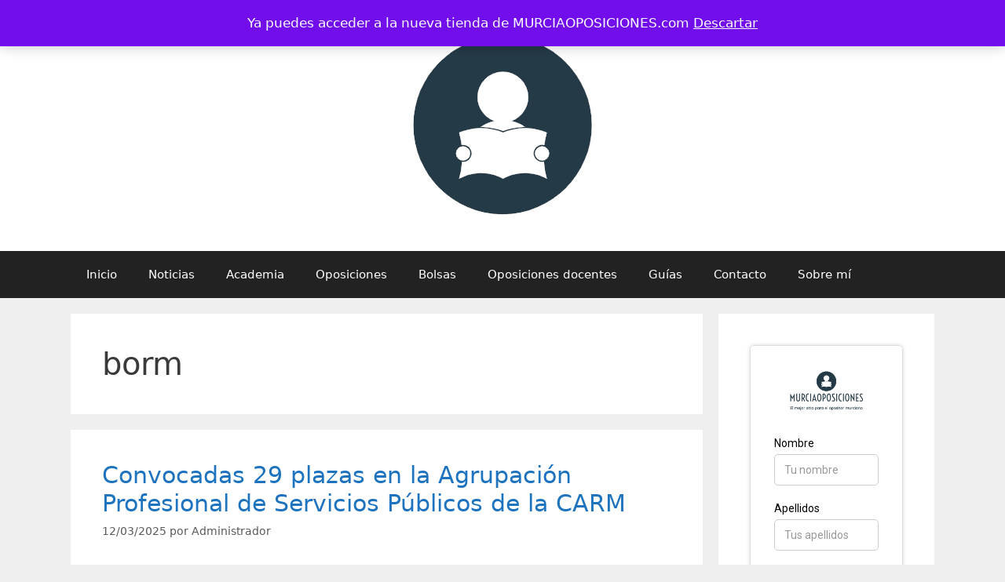

--- FILE ---
content_type: text/html; charset=UTF-8
request_url: https://www.murciaoposiciones.com/tag/borm/
body_size: 39066
content:
<!DOCTYPE html>
<html lang="es" prefix="og: https://ogp.me/ns#">
<head>
	<meta charset="UTF-8">
	        <script>
            (function (s, e, n, d, er) {
                s['Sender'] = er;
                s[er] = s[er] || function () {
                    (s[er].q = s[er].q || []).push(arguments)
                }, s[er].l = 1 * new Date();
                var a = e.createElement(n),
                    m = e.getElementsByTagName(n)[0];
                a.async = 1;
                a.src = d;
                m.parentNode.insertBefore(a, m)
            })(window, document, 'script', 'https://cdn.sender.net/accounts_resources/universal.js', 'sender');
            sender('0dccb383494292');
        </script>
                    <script>
                sender('trackVisitors');
            </script>
            <script id="sender-track-cart"></script>
            <script id="sender-update-cart"></script>
                        <meta name="generator" content="Sender.net 2.10.9"/>
            <meta name="viewport" content="width=device-width, initial-scale=1"><!-- Etiqueta de Google (gtag.js) modo de consentimiento dataLayer añadido por Site Kit -->
<script id="google_gtagjs-js-consent-mode-data-layer">
window.dataLayer = window.dataLayer || [];function gtag(){dataLayer.push(arguments);}
gtag('consent', 'default', {"ad_personalization":"denied","ad_storage":"denied","ad_user_data":"denied","analytics_storage":"denied","functionality_storage":"denied","security_storage":"denied","personalization_storage":"denied","region":["AT","BE","BG","CH","CY","CZ","DE","DK","EE","ES","FI","FR","GB","GR","HR","HU","IE","IS","IT","LI","LT","LU","LV","MT","NL","NO","PL","PT","RO","SE","SI","SK"],"wait_for_update":500});
window._googlesitekitConsentCategoryMap = {"statistics":["analytics_storage"],"marketing":["ad_storage","ad_user_data","ad_personalization"],"functional":["functionality_storage","security_storage"],"preferences":["personalization_storage"]};
window._googlesitekitConsents = {"ad_personalization":"denied","ad_storage":"denied","ad_user_data":"denied","analytics_storage":"denied","functionality_storage":"denied","security_storage":"denied","personalization_storage":"denied","region":["AT","BE","BG","CH","CY","CZ","DE","DK","EE","ES","FI","FR","GB","GR","HR","HU","IE","IS","IT","LI","LT","LU","LV","MT","NL","NO","PL","PT","RO","SE","SI","SK"],"wait_for_update":500};
</script>
<!-- Fin de la etiqueta Google (gtag.js) modo de consentimiento dataLayer añadido por Site Kit -->

<!-- Optimización para motores de búsqueda de Rank Math -  https://rankmath.com/ -->
<title>borm | MURCIAOPOSICIONES.com</title>
<meta name="robots" content="follow, noindex"/>
<meta property="og:locale" content="es_ES" />
<meta property="og:type" content="article" />
<meta property="og:title" content="borm | MURCIAOPOSICIONES.com" />
<meta property="og:url" content="https://www.murciaoposiciones.com/tag/borm/" />
<meta property="og:site_name" content="MURCIAOPOSICIONES.com" />
<meta property="article:publisher" content="https://www.facebook.com/MurciaOposicionesBlog" />
<meta name="twitter:card" content="summary_large_image" />
<meta name="twitter:title" content="borm | MURCIAOPOSICIONES.com" />
<meta name="twitter:site" content="@@MurciaOposicion" />
<meta name="twitter:label1" content="Entradas" />
<meta name="twitter:data1" content="42" />
<script type="application/ld+json" class="rank-math-schema">{"@context":"https://schema.org","@graph":[{"@type":"LocalBusiness","@id":"https://www.murciaoposiciones.com/#organization","name":"MURCIAOPOSICIONES.com","url":"https://www.murciaoposiciones.com","sameAs":["https://www.facebook.com/MurciaOposicionesBlog","https://twitter.com/@MurciaOposicion"],"email":"contacto@murciaoposiciones.com","logo":{"@type":"ImageObject","@id":"https://www.murciaoposiciones.com/#logo","url":"https://www.murciaoposiciones.com/wp-content/uploads/2020/06/MURCIAOPOSICIONES-icon_transparent_2.png","contentUrl":"https://www.murciaoposiciones.com/wp-content/uploads/2020/06/MURCIAOPOSICIONES-icon_transparent_2.png","caption":"MURCIAOPOSICIONES.com","inLanguage":"es","width":"240","height":"240"},"openingHours":["Monday,Tuesday,Wednesday,Thursday,Friday,Saturday,Sunday 09:00-17:00"],"image":{"@id":"https://www.murciaoposiciones.com/#logo"}},{"@type":"WebSite","@id":"https://www.murciaoposiciones.com/#website","url":"https://www.murciaoposiciones.com","name":"MURCIAOPOSICIONES.com","alternateName":"Murciaoposiciones","publisher":{"@id":"https://www.murciaoposiciones.com/#organization"},"inLanguage":"es"},{"@type":"BreadcrumbList","@id":"https://www.murciaoposiciones.com/tag/borm/#breadcrumb","itemListElement":[{"@type":"ListItem","position":"1","item":{"@id":"https://www.murciaoposiciones.com","name":"Inicio"}},{"@type":"ListItem","position":"2","item":{"@id":"https://www.murciaoposiciones.com/tag/borm/","name":"borm"}}]},{"@type":"CollectionPage","@id":"https://www.murciaoposiciones.com/tag/borm/#webpage","url":"https://www.murciaoposiciones.com/tag/borm/","name":"borm | MURCIAOPOSICIONES.com","isPartOf":{"@id":"https://www.murciaoposiciones.com/#website"},"inLanguage":"es","breadcrumb":{"@id":"https://www.murciaoposiciones.com/tag/borm/#breadcrumb"}}]}</script>
<!-- /Plugin Rank Math WordPress SEO -->

<link rel='dns-prefetch' href='//www.googletagmanager.com' />
<link rel='dns-prefetch' href='//use.fontawesome.com' />
<link rel='dns-prefetch' href='//pagead2.googlesyndication.com' />
<link rel='dns-prefetch' href='//fundingchoicesmessages.google.com' />
<link rel="alternate" type="application/rss+xml" title="MURCIAOPOSICIONES.com &raquo; Feed" href="https://www.murciaoposiciones.com/feed/" />
<link rel="alternate" type="application/rss+xml" title="MURCIAOPOSICIONES.com &raquo; Feed de los comentarios" href="https://www.murciaoposiciones.com/comments/feed/" />
<link rel="alternate" type="application/rss+xml" title="MURCIAOPOSICIONES.com &raquo; Etiqueta borm del feed" href="https://www.murciaoposiciones.com/tag/borm/feed/" />
<style id='wp-img-auto-sizes-contain-inline-css'>
img:is([sizes=auto i],[sizes^="auto," i]){contain-intrinsic-size:3000px 1500px}
/*# sourceURL=wp-img-auto-sizes-contain-inline-css */
</style>

<link rel='stylesheet' id='embedpress-css-css' href='/wp-content/plugins/embedpress/assets/css/embedpress.css?ver=1767745646' media='all' />
<link rel='stylesheet' id='embedpress-blocks-style-css' href='/wp-content/plugins/embedpress/assets/css/blocks.build.css?ver=1767745646' media='all' />
<link rel='stylesheet' id='embedpress-lazy-load-css-css' href='/wp-content/plugins/embedpress/assets/css/lazy-load.css?ver=1767745646' media='all' />
<style id='wp-emoji-styles-inline-css'>

	img.wp-smiley, img.emoji {
		display: inline !important;
		border: none !important;
		box-shadow: none !important;
		height: 1em !important;
		width: 1em !important;
		margin: 0 0.07em !important;
		vertical-align: -0.1em !important;
		background: none !important;
		padding: 0 !important;
	}
/*# sourceURL=wp-emoji-styles-inline-css */
</style>
<link rel='stylesheet' id='wp-block-library-css' href='/wp-includes/css/dist/block-library/style.min.css?ver=6.9' media='all' />
<style id='classic-theme-styles-inline-css'>
/*! This file is auto-generated */
.wp-block-button__link{color:#fff;background-color:#32373c;border-radius:9999px;box-shadow:none;text-decoration:none;padding:calc(.667em + 2px) calc(1.333em + 2px);font-size:1.125em}.wp-block-file__button{background:#32373c;color:#fff;text-decoration:none}
/*# sourceURL=/wp-includes/css/classic-themes.min.css */
</style>
<link rel='stylesheet' id='coblocks-frontend-css' href='/wp-content/plugins/coblocks/dist/style-coblocks-1.css?ver=3.1.16' media='all' />
<link rel='stylesheet' id='coblocks-extensions-css' href='/wp-content/plugins/coblocks/dist/style-coblocks-extensions.css?ver=3.1.16' media='all' />
<link rel='stylesheet' id='coblocks-animation-css' href='/wp-content/plugins/coblocks/dist/style-coblocks-animation.css?ver=2677611078ee87eb3b1c' media='all' />
<style id='global-styles-inline-css'>
:root{--wp--preset--aspect-ratio--square: 1;--wp--preset--aspect-ratio--4-3: 4/3;--wp--preset--aspect-ratio--3-4: 3/4;--wp--preset--aspect-ratio--3-2: 3/2;--wp--preset--aspect-ratio--2-3: 2/3;--wp--preset--aspect-ratio--16-9: 16/9;--wp--preset--aspect-ratio--9-16: 9/16;--wp--preset--color--black: #000000;--wp--preset--color--cyan-bluish-gray: #abb8c3;--wp--preset--color--white: #ffffff;--wp--preset--color--pale-pink: #f78da7;--wp--preset--color--vivid-red: #cf2e2e;--wp--preset--color--luminous-vivid-orange: #ff6900;--wp--preset--color--luminous-vivid-amber: #fcb900;--wp--preset--color--light-green-cyan: #7bdcb5;--wp--preset--color--vivid-green-cyan: #00d084;--wp--preset--color--pale-cyan-blue: #8ed1fc;--wp--preset--color--vivid-cyan-blue: #0693e3;--wp--preset--color--vivid-purple: #9b51e0;--wp--preset--color--contrast: var(--contrast);--wp--preset--color--contrast-2: var(--contrast-2);--wp--preset--color--contrast-3: var(--contrast-3);--wp--preset--color--base: var(--base);--wp--preset--color--base-2: var(--base-2);--wp--preset--color--base-3: var(--base-3);--wp--preset--color--accent: var(--accent);--wp--preset--gradient--vivid-cyan-blue-to-vivid-purple: linear-gradient(135deg,rgb(6,147,227) 0%,rgb(155,81,224) 100%);--wp--preset--gradient--light-green-cyan-to-vivid-green-cyan: linear-gradient(135deg,rgb(122,220,180) 0%,rgb(0,208,130) 100%);--wp--preset--gradient--luminous-vivid-amber-to-luminous-vivid-orange: linear-gradient(135deg,rgb(252,185,0) 0%,rgb(255,105,0) 100%);--wp--preset--gradient--luminous-vivid-orange-to-vivid-red: linear-gradient(135deg,rgb(255,105,0) 0%,rgb(207,46,46) 100%);--wp--preset--gradient--very-light-gray-to-cyan-bluish-gray: linear-gradient(135deg,rgb(238,238,238) 0%,rgb(169,184,195) 100%);--wp--preset--gradient--cool-to-warm-spectrum: linear-gradient(135deg,rgb(74,234,220) 0%,rgb(151,120,209) 20%,rgb(207,42,186) 40%,rgb(238,44,130) 60%,rgb(251,105,98) 80%,rgb(254,248,76) 100%);--wp--preset--gradient--blush-light-purple: linear-gradient(135deg,rgb(255,206,236) 0%,rgb(152,150,240) 100%);--wp--preset--gradient--blush-bordeaux: linear-gradient(135deg,rgb(254,205,165) 0%,rgb(254,45,45) 50%,rgb(107,0,62) 100%);--wp--preset--gradient--luminous-dusk: linear-gradient(135deg,rgb(255,203,112) 0%,rgb(199,81,192) 50%,rgb(65,88,208) 100%);--wp--preset--gradient--pale-ocean: linear-gradient(135deg,rgb(255,245,203) 0%,rgb(182,227,212) 50%,rgb(51,167,181) 100%);--wp--preset--gradient--electric-grass: linear-gradient(135deg,rgb(202,248,128) 0%,rgb(113,206,126) 100%);--wp--preset--gradient--midnight: linear-gradient(135deg,rgb(2,3,129) 0%,rgb(40,116,252) 100%);--wp--preset--font-size--small: 13px;--wp--preset--font-size--medium: 20px;--wp--preset--font-size--large: 36px;--wp--preset--font-size--x-large: 42px;--wp--preset--spacing--20: 0.44rem;--wp--preset--spacing--30: 0.67rem;--wp--preset--spacing--40: 1rem;--wp--preset--spacing--50: 1.5rem;--wp--preset--spacing--60: 2.25rem;--wp--preset--spacing--70: 3.38rem;--wp--preset--spacing--80: 5.06rem;--wp--preset--shadow--natural: 6px 6px 9px rgba(0, 0, 0, 0.2);--wp--preset--shadow--deep: 12px 12px 50px rgba(0, 0, 0, 0.4);--wp--preset--shadow--sharp: 6px 6px 0px rgba(0, 0, 0, 0.2);--wp--preset--shadow--outlined: 6px 6px 0px -3px rgb(255, 255, 255), 6px 6px rgb(0, 0, 0);--wp--preset--shadow--crisp: 6px 6px 0px rgb(0, 0, 0);}:where(.is-layout-flex){gap: 0.5em;}:where(.is-layout-grid){gap: 0.5em;}body .is-layout-flex{display: flex;}.is-layout-flex{flex-wrap: wrap;align-items: center;}.is-layout-flex > :is(*, div){margin: 0;}body .is-layout-grid{display: grid;}.is-layout-grid > :is(*, div){margin: 0;}:where(.wp-block-columns.is-layout-flex){gap: 2em;}:where(.wp-block-columns.is-layout-grid){gap: 2em;}:where(.wp-block-post-template.is-layout-flex){gap: 1.25em;}:where(.wp-block-post-template.is-layout-grid){gap: 1.25em;}.has-black-color{color: var(--wp--preset--color--black) !important;}.has-cyan-bluish-gray-color{color: var(--wp--preset--color--cyan-bluish-gray) !important;}.has-white-color{color: var(--wp--preset--color--white) !important;}.has-pale-pink-color{color: var(--wp--preset--color--pale-pink) !important;}.has-vivid-red-color{color: var(--wp--preset--color--vivid-red) !important;}.has-luminous-vivid-orange-color{color: var(--wp--preset--color--luminous-vivid-orange) !important;}.has-luminous-vivid-amber-color{color: var(--wp--preset--color--luminous-vivid-amber) !important;}.has-light-green-cyan-color{color: var(--wp--preset--color--light-green-cyan) !important;}.has-vivid-green-cyan-color{color: var(--wp--preset--color--vivid-green-cyan) !important;}.has-pale-cyan-blue-color{color: var(--wp--preset--color--pale-cyan-blue) !important;}.has-vivid-cyan-blue-color{color: var(--wp--preset--color--vivid-cyan-blue) !important;}.has-vivid-purple-color{color: var(--wp--preset--color--vivid-purple) !important;}.has-black-background-color{background-color: var(--wp--preset--color--black) !important;}.has-cyan-bluish-gray-background-color{background-color: var(--wp--preset--color--cyan-bluish-gray) !important;}.has-white-background-color{background-color: var(--wp--preset--color--white) !important;}.has-pale-pink-background-color{background-color: var(--wp--preset--color--pale-pink) !important;}.has-vivid-red-background-color{background-color: var(--wp--preset--color--vivid-red) !important;}.has-luminous-vivid-orange-background-color{background-color: var(--wp--preset--color--luminous-vivid-orange) !important;}.has-luminous-vivid-amber-background-color{background-color: var(--wp--preset--color--luminous-vivid-amber) !important;}.has-light-green-cyan-background-color{background-color: var(--wp--preset--color--light-green-cyan) !important;}.has-vivid-green-cyan-background-color{background-color: var(--wp--preset--color--vivid-green-cyan) !important;}.has-pale-cyan-blue-background-color{background-color: var(--wp--preset--color--pale-cyan-blue) !important;}.has-vivid-cyan-blue-background-color{background-color: var(--wp--preset--color--vivid-cyan-blue) !important;}.has-vivid-purple-background-color{background-color: var(--wp--preset--color--vivid-purple) !important;}.has-black-border-color{border-color: var(--wp--preset--color--black) !important;}.has-cyan-bluish-gray-border-color{border-color: var(--wp--preset--color--cyan-bluish-gray) !important;}.has-white-border-color{border-color: var(--wp--preset--color--white) !important;}.has-pale-pink-border-color{border-color: var(--wp--preset--color--pale-pink) !important;}.has-vivid-red-border-color{border-color: var(--wp--preset--color--vivid-red) !important;}.has-luminous-vivid-orange-border-color{border-color: var(--wp--preset--color--luminous-vivid-orange) !important;}.has-luminous-vivid-amber-border-color{border-color: var(--wp--preset--color--luminous-vivid-amber) !important;}.has-light-green-cyan-border-color{border-color: var(--wp--preset--color--light-green-cyan) !important;}.has-vivid-green-cyan-border-color{border-color: var(--wp--preset--color--vivid-green-cyan) !important;}.has-pale-cyan-blue-border-color{border-color: var(--wp--preset--color--pale-cyan-blue) !important;}.has-vivid-cyan-blue-border-color{border-color: var(--wp--preset--color--vivid-cyan-blue) !important;}.has-vivid-purple-border-color{border-color: var(--wp--preset--color--vivid-purple) !important;}.has-vivid-cyan-blue-to-vivid-purple-gradient-background{background: var(--wp--preset--gradient--vivid-cyan-blue-to-vivid-purple) !important;}.has-light-green-cyan-to-vivid-green-cyan-gradient-background{background: var(--wp--preset--gradient--light-green-cyan-to-vivid-green-cyan) !important;}.has-luminous-vivid-amber-to-luminous-vivid-orange-gradient-background{background: var(--wp--preset--gradient--luminous-vivid-amber-to-luminous-vivid-orange) !important;}.has-luminous-vivid-orange-to-vivid-red-gradient-background{background: var(--wp--preset--gradient--luminous-vivid-orange-to-vivid-red) !important;}.has-very-light-gray-to-cyan-bluish-gray-gradient-background{background: var(--wp--preset--gradient--very-light-gray-to-cyan-bluish-gray) !important;}.has-cool-to-warm-spectrum-gradient-background{background: var(--wp--preset--gradient--cool-to-warm-spectrum) !important;}.has-blush-light-purple-gradient-background{background: var(--wp--preset--gradient--blush-light-purple) !important;}.has-blush-bordeaux-gradient-background{background: var(--wp--preset--gradient--blush-bordeaux) !important;}.has-luminous-dusk-gradient-background{background: var(--wp--preset--gradient--luminous-dusk) !important;}.has-pale-ocean-gradient-background{background: var(--wp--preset--gradient--pale-ocean) !important;}.has-electric-grass-gradient-background{background: var(--wp--preset--gradient--electric-grass) !important;}.has-midnight-gradient-background{background: var(--wp--preset--gradient--midnight) !important;}.has-small-font-size{font-size: var(--wp--preset--font-size--small) !important;}.has-medium-font-size{font-size: var(--wp--preset--font-size--medium) !important;}.has-large-font-size{font-size: var(--wp--preset--font-size--large) !important;}.has-x-large-font-size{font-size: var(--wp--preset--font-size--x-large) !important;}
:where(.wp-block-post-template.is-layout-flex){gap: 1.25em;}:where(.wp-block-post-template.is-layout-grid){gap: 1.25em;}
:where(.wp-block-term-template.is-layout-flex){gap: 1.25em;}:where(.wp-block-term-template.is-layout-grid){gap: 1.25em;}
:where(.wp-block-columns.is-layout-flex){gap: 2em;}:where(.wp-block-columns.is-layout-grid){gap: 2em;}
:root :where(.wp-block-pullquote){font-size: 1.5em;line-height: 1.6;}
/*# sourceURL=global-styles-inline-css */
</style>
<link rel='stylesheet' id='wpcf7-stripe-css' href='/wp-content/plugins/contact-form-7/modules/stripe/style.css?ver=6.1.4' media='all' />
<link rel='stylesheet' id='contact-form-7-css' href='/wp-content/plugins/contact-form-7/includes/css/styles.css?ver=6.1.4' media='all' />
<link rel='stylesheet' id='kiwi-icomoon-css' href='/wp-content/plugins/kiwi-social-share/assets/vendors/icomoon/style.css?ver=2.1.8' media='all' />
<link rel='stylesheet' id='toc-screen-css' href='/wp-content/plugins/table-of-contents-plus/screen.min.css?ver=2411.1' media='all' />
<link rel='stylesheet' id='woocommerce-layout-css' href='/wp-content/plugins/woocommerce/assets/css/woocommerce-layout.css?ver=10.4.3' media='all' />
<link rel='stylesheet' id='woocommerce-smallscreen-css' href='/wp-content/plugins/woocommerce/assets/css/woocommerce-smallscreen.css?ver=10.4.3' media='only screen and (max-width: 768px)' />
<link rel='stylesheet' id='woocommerce-general-css' href='/wp-content/plugins/woocommerce/assets/css/woocommerce.css?ver=10.4.3' media='all' />
<style id='woocommerce-general-inline-css'>
.woocommerce .page-header-image-single {display: none;}.woocommerce .entry-content,.woocommerce .product .entry-summary {margin-top: 0;}.related.products {clear: both;}.checkout-subscribe-prompt.clear {visibility: visible;height: initial;width: initial;}@media (max-width:768px) {.woocommerce .woocommerce-ordering,.woocommerce-page .woocommerce-ordering {float: none;}.woocommerce .woocommerce-ordering select {max-width: 100%;}.woocommerce ul.products li.product,.woocommerce-page ul.products li.product,.woocommerce-page[class*=columns-] ul.products li.product,.woocommerce[class*=columns-] ul.products li.product {width: 100%;float: none;}}
/*# sourceURL=woocommerce-general-inline-css */
</style>
<style id='woocommerce-inline-inline-css'>
.woocommerce form .form-row .required { visibility: visible; }
/*# sourceURL=woocommerce-inline-inline-css */
</style>
<link rel='stylesheet' id='wp-components-css' href='/wp-includes/css/dist/components/style.min.css?ver=6.9' media='all' />
<link rel='stylesheet' id='godaddy-styles-css' href='/wp-content/plugins/coblocks/includes/Dependencies/GoDaddy/Styles/build/latest.css?ver=2.0.2' media='all' />
<link rel='stylesheet' id='generate-style-grid-css' href='/wp-content/themes/generatepress/assets/css/unsemantic-grid.min.css?ver=3.6.1' media='all' />
<link rel='stylesheet' id='generate-style-css' href='/wp-content/themes/generatepress/assets/css/style.min.css?ver=3.6.1' media='all' />
<style id='generate-style-inline-css'>
body{background-color:#efefef;color:#3a3a3a;}a{color:#1e73be;}a:hover, a:focus, a:active{color:#000000;}body .grid-container{max-width:1100px;}.wp-block-group__inner-container{max-width:1100px;margin-left:auto;margin-right:auto;}.generate-back-to-top{font-size:20px;border-radius:3px;position:fixed;bottom:30px;right:30px;line-height:40px;width:40px;text-align:center;z-index:10;transition:opacity 300ms ease-in-out;opacity:0.1;transform:translateY(1000px);}.generate-back-to-top__show{opacity:1;transform:translateY(0);}:root{--contrast:#222222;--contrast-2:#575760;--contrast-3:#b2b2be;--base:#f0f0f0;--base-2:#f7f8f9;--base-3:#ffffff;--accent:#1e73be;}:root .has-contrast-color{color:var(--contrast);}:root .has-contrast-background-color{background-color:var(--contrast);}:root .has-contrast-2-color{color:var(--contrast-2);}:root .has-contrast-2-background-color{background-color:var(--contrast-2);}:root .has-contrast-3-color{color:var(--contrast-3);}:root .has-contrast-3-background-color{background-color:var(--contrast-3);}:root .has-base-color{color:var(--base);}:root .has-base-background-color{background-color:var(--base);}:root .has-base-2-color{color:var(--base-2);}:root .has-base-2-background-color{background-color:var(--base-2);}:root .has-base-3-color{color:var(--base-3);}:root .has-base-3-background-color{background-color:var(--base-3);}:root .has-accent-color{color:var(--accent);}:root .has-accent-background-color{background-color:var(--accent);}body, button, input, select, textarea{font-family:-apple-system, system-ui, BlinkMacSystemFont, "Segoe UI", Helvetica, Arial, sans-serif, "Apple Color Emoji", "Segoe UI Emoji", "Segoe UI Symbol";}body{line-height:1.5;}.entry-content > [class*="wp-block-"]:not(:last-child):not(.wp-block-heading){margin-bottom:1.5em;}.main-title{font-size:45px;}.main-navigation .main-nav ul ul li a{font-size:14px;}.sidebar .widget, .footer-widgets .widget{font-size:17px;}h1{font-weight:300;font-size:40px;}h2{font-weight:300;font-size:30px;}h3{font-size:20px;}h4{font-size:inherit;}h5{font-size:inherit;}@media (max-width:768px){.main-title{font-size:30px;}h1{font-size:30px;}h2{font-size:25px;}}.top-bar{background-color:#636363;color:#ffffff;}.top-bar a{color:#ffffff;}.top-bar a:hover{color:#303030;}.site-header{background-color:#ffffff;color:#3a3a3a;}.site-header a{color:#3a3a3a;}.main-title a,.main-title a:hover{color:#222222;}.site-description{color:#757575;}.main-navigation,.main-navigation ul ul{background-color:#222222;}.main-navigation .main-nav ul li a, .main-navigation .menu-toggle, .main-navigation .menu-bar-items{color:#ffffff;}.main-navigation .main-nav ul li:not([class*="current-menu-"]):hover > a, .main-navigation .main-nav ul li:not([class*="current-menu-"]):focus > a, .main-navigation .main-nav ul li.sfHover:not([class*="current-menu-"]) > a, .main-navigation .menu-bar-item:hover > a, .main-navigation .menu-bar-item.sfHover > a{color:#ffffff;background-color:#3f3f3f;}button.menu-toggle:hover,button.menu-toggle:focus,.main-navigation .mobile-bar-items a,.main-navigation .mobile-bar-items a:hover,.main-navigation .mobile-bar-items a:focus{color:#ffffff;}.main-navigation .main-nav ul li[class*="current-menu-"] > a{color:#ffffff;background-color:#3f3f3f;}.navigation-search input[type="search"],.navigation-search input[type="search"]:active, .navigation-search input[type="search"]:focus, .main-navigation .main-nav ul li.search-item.active > a, .main-navigation .menu-bar-items .search-item.active > a{color:#ffffff;background-color:#3f3f3f;}.main-navigation ul ul{background-color:#3f3f3f;}.main-navigation .main-nav ul ul li a{color:#ffffff;}.main-navigation .main-nav ul ul li:not([class*="current-menu-"]):hover > a,.main-navigation .main-nav ul ul li:not([class*="current-menu-"]):focus > a, .main-navigation .main-nav ul ul li.sfHover:not([class*="current-menu-"]) > a{color:#ffffff;background-color:#4f4f4f;}.main-navigation .main-nav ul ul li[class*="current-menu-"] > a{color:#ffffff;background-color:#4f4f4f;}.separate-containers .inside-article, .separate-containers .comments-area, .separate-containers .page-header, .one-container .container, .separate-containers .paging-navigation, .inside-page-header{background-color:#ffffff;}.entry-meta{color:#595959;}.entry-meta a{color:#595959;}.entry-meta a:hover{color:#1e73be;}.sidebar .widget{background-color:#ffffff;}.sidebar .widget .widget-title{color:#000000;}.footer-widgets{background-color:#ffffff;}.footer-widgets .widget-title{color:#000000;}.site-info{color:#ffffff;background-color:#222222;}.site-info a{color:#ffffff;}.site-info a:hover{color:#606060;}.footer-bar .widget_nav_menu .current-menu-item a{color:#606060;}input[type="text"],input[type="email"],input[type="url"],input[type="password"],input[type="search"],input[type="tel"],input[type="number"],textarea,select{color:#666666;background-color:#fafafa;border-color:#cccccc;}input[type="text"]:focus,input[type="email"]:focus,input[type="url"]:focus,input[type="password"]:focus,input[type="search"]:focus,input[type="tel"]:focus,input[type="number"]:focus,textarea:focus,select:focus{color:#666666;background-color:#ffffff;border-color:#bfbfbf;}button,html input[type="button"],input[type="reset"],input[type="submit"],a.button,a.wp-block-button__link:not(.has-background){color:#ffffff;background-color:#666666;}button:hover,html input[type="button"]:hover,input[type="reset"]:hover,input[type="submit"]:hover,a.button:hover,button:focus,html input[type="button"]:focus,input[type="reset"]:focus,input[type="submit"]:focus,a.button:focus,a.wp-block-button__link:not(.has-background):active,a.wp-block-button__link:not(.has-background):focus,a.wp-block-button__link:not(.has-background):hover{color:#ffffff;background-color:#3f3f3f;}a.generate-back-to-top{background-color:rgba( 0,0,0,0.4 );color:#ffffff;}a.generate-back-to-top:hover,a.generate-back-to-top:focus{background-color:rgba( 0,0,0,0.6 );color:#ffffff;}:root{--gp-search-modal-bg-color:var(--base-3);--gp-search-modal-text-color:var(--contrast);--gp-search-modal-overlay-bg-color:rgba(0,0,0,0.2);}@media (max-width:768px){.main-navigation .menu-bar-item:hover > a, .main-navigation .menu-bar-item.sfHover > a{background:none;color:#ffffff;}}.inside-top-bar{padding:10px;}.inside-header{padding:40px;}.site-main .wp-block-group__inner-container{padding:40px;}.entry-content .alignwide, body:not(.no-sidebar) .entry-content .alignfull{margin-left:-40px;width:calc(100% + 80px);max-width:calc(100% + 80px);}.rtl .menu-item-has-children .dropdown-menu-toggle{padding-left:20px;}.rtl .main-navigation .main-nav ul li.menu-item-has-children > a{padding-right:20px;}.site-info{padding:20px;}@media (max-width:768px){.separate-containers .inside-article, .separate-containers .comments-area, .separate-containers .page-header, .separate-containers .paging-navigation, .one-container .site-content, .inside-page-header{padding:30px;}.site-main .wp-block-group__inner-container{padding:30px;}.site-info{padding-right:10px;padding-left:10px;}.entry-content .alignwide, body:not(.no-sidebar) .entry-content .alignfull{margin-left:-30px;width:calc(100% + 60px);max-width:calc(100% + 60px);}}.one-container .sidebar .widget{padding:0px;}@media (max-width:768px){.main-navigation .menu-toggle,.main-navigation .mobile-bar-items,.sidebar-nav-mobile:not(#sticky-placeholder){display:block;}.main-navigation ul,.gen-sidebar-nav{display:none;}[class*="nav-float-"] .site-header .inside-header > *{float:none;clear:both;}}
/*# sourceURL=generate-style-inline-css */
</style>
<link rel='stylesheet' id='generate-mobile-style-css' href='/wp-content/themes/generatepress/assets/css/mobile.min.css?ver=3.6.1' media='all' />
<link rel='stylesheet' id='generate-font-icons-css' href='/wp-content/themes/generatepress/assets/css/components/font-icons.min.css?ver=3.6.1' media='all' />
<link rel='stylesheet' id='font-awesome-css' href='/wp-content/plugins/elementor/assets/lib/font-awesome/css/font-awesome.min.css?ver=4.7.0' media='all' />
<link rel='stylesheet' id='elementor-frontend-css' href='/wp-content/plugins/elementor/assets/css/frontend.min.css?ver=3.34.1' media='all' />
<style id='elementor-frontend-inline-css'>
.elementor-kit-1210{--e-global-color-primary:#6EC1E4;--e-global-color-secondary:#54595F;--e-global-color-text:#7A7A7A;--e-global-color-accent:#61CE70;--e-global-color-ed7e1da:#4054B2;--e-global-color-23ef77c3:#23A455;--e-global-color-21d3ea10:#000;--e-global-color-20b77442:#FFF;--e-global-typography-primary-font-family:"Roboto";--e-global-typography-primary-font-weight:600;--e-global-typography-secondary-font-family:"Roboto Slab";--e-global-typography-secondary-font-weight:400;--e-global-typography-text-font-family:"Roboto";--e-global-typography-text-font-weight:400;--e-global-typography-accent-font-family:"Roboto";--e-global-typography-accent-font-weight:500;}.elementor-kit-1210 e-page-transition{background-color:#FFBC7D;}.elementor-section.elementor-section-boxed > .elementor-container{max-width:1140px;}.e-con{--container-max-width:1140px;}.elementor-widget:not(:last-child){margin-block-end:20px;}.elementor-element{--widgets-spacing:20px 20px;--widgets-spacing-row:20px;--widgets-spacing-column:20px;}{}h1.entry-title{display:var(--page-title-display);}@media(max-width:1024px){.elementor-section.elementor-section-boxed > .elementor-container{max-width:1024px;}.e-con{--container-max-width:1024px;}}@media(max-width:767px){.elementor-section.elementor-section-boxed > .elementor-container{max-width:767px;}.e-con{--container-max-width:767px;}}
.elementor-2218 .elementor-element.elementor-element-3ae10f6:not(.elementor-motion-effects-element-type-background), .elementor-2218 .elementor-element.elementor-element-3ae10f6 > .elementor-motion-effects-container > .elementor-motion-effects-layer{background-color:#D9D5D5;}.elementor-2218 .elementor-element.elementor-element-3ae10f6{transition:background 0.3s, border 0.3s, border-radius 0.3s, box-shadow 0.3s;}.elementor-2218 .elementor-element.elementor-element-3ae10f6 > .elementor-background-overlay{transition:background 0.3s, border-radius 0.3s, opacity 0.3s;}.elementor-widget-heading .elementor-heading-title{font-family:var( --e-global-typography-primary-font-family ), Sans-serif;font-weight:var( --e-global-typography-primary-font-weight );color:var( --e-global-color-primary );}.elementor-2218 .elementor-element.elementor-element-94cd3b7{text-align:justify;}.elementor-2218 .elementor-element.elementor-element-94cd3b7 .elementor-heading-title{font-family:"Helvetica", Sans-serif;color:#54595F;}.elementor-widget-text-editor{font-family:var( --e-global-typography-text-font-family ), Sans-serif;font-weight:var( --e-global-typography-text-font-weight );color:var( --e-global-color-text );}.elementor-widget-text-editor.elementor-drop-cap-view-stacked .elementor-drop-cap{background-color:var( --e-global-color-primary );}.elementor-widget-text-editor.elementor-drop-cap-view-framed .elementor-drop-cap, .elementor-widget-text-editor.elementor-drop-cap-view-default .elementor-drop-cap{color:var( --e-global-color-primary );border-color:var( --e-global-color-primary );}.elementor-2218 .elementor-element.elementor-element-92b19e9 > .elementor-widget-container{margin:-15px 0px 0px 0px;}.elementor-2218 .elementor-element.elementor-element-92b19e9{text-align:justify;font-size:1px;}.elementor-widget-theme-site-logo .widget-image-caption{color:var( --e-global-color-text );font-family:var( --e-global-typography-text-font-family ), Sans-serif;font-weight:var( --e-global-typography-text-font-weight );}.elementor-2218 .elementor-element.elementor-element-d1448ac img{width:47%;max-width:47%;}.elementor-2218 .elementor-element.elementor-element-71c1795{--grid-template-columns:repeat(0, auto);--icon-size:18px;--grid-column-gap:5px;--grid-row-gap:0px;}.elementor-2218 .elementor-element.elementor-element-71c1795 .elementor-widget-container{text-align:center;}.elementor-2218 .elementor-element.elementor-element-71c1795 > .elementor-widget-container{margin:-10px 0px 0px 0px;padding:0px 0px 0px 0px;}.elementor-2218 .elementor-element.elementor-element-71c1795 .elementor-social-icon{background-color:#6EC1E4;}.elementor-widget-icon-list .elementor-icon-list-item:not(:last-child):after{border-color:var( --e-global-color-text );}.elementor-widget-icon-list .elementor-icon-list-icon i{color:var( --e-global-color-primary );}.elementor-widget-icon-list .elementor-icon-list-icon svg{fill:var( --e-global-color-primary );}.elementor-widget-icon-list .elementor-icon-list-item > .elementor-icon-list-text, .elementor-widget-icon-list .elementor-icon-list-item > a{font-family:var( --e-global-typography-text-font-family ), Sans-serif;font-weight:var( --e-global-typography-text-font-weight );}.elementor-widget-icon-list .elementor-icon-list-text{color:var( --e-global-color-secondary );}.elementor-2218 .elementor-element.elementor-element-40dcec0 .elementor-icon-list-items:not(.elementor-inline-items) .elementor-icon-list-item:not(:last-child){padding-block-end:calc(15px/2);}.elementor-2218 .elementor-element.elementor-element-40dcec0 .elementor-icon-list-items:not(.elementor-inline-items) .elementor-icon-list-item:not(:first-child){margin-block-start:calc(15px/2);}.elementor-2218 .elementor-element.elementor-element-40dcec0 .elementor-icon-list-items.elementor-inline-items .elementor-icon-list-item{margin-inline:calc(15px/2);}.elementor-2218 .elementor-element.elementor-element-40dcec0 .elementor-icon-list-items.elementor-inline-items{margin-inline:calc(-15px/2);}.elementor-2218 .elementor-element.elementor-element-40dcec0 .elementor-icon-list-items.elementor-inline-items .elementor-icon-list-item:after{inset-inline-end:calc(-15px/2);}.elementor-2218 .elementor-element.elementor-element-40dcec0 .elementor-icon-list-icon i{transition:color 0.3s;}.elementor-2218 .elementor-element.elementor-element-40dcec0 .elementor-icon-list-icon svg{transition:fill 0.3s;}.elementor-2218 .elementor-element.elementor-element-40dcec0{--e-icon-list-icon-size:14px;--icon-vertical-offset:0px;}.elementor-2218 .elementor-element.elementor-element-40dcec0 .elementor-icon-list-text{transition:color 0.3s;}.elementor-2218 .elementor-element.elementor-element-0cb3fe3:not(.elementor-motion-effects-element-type-background), .elementor-2218 .elementor-element.elementor-element-0cb3fe3 > .elementor-motion-effects-container > .elementor-motion-effects-layer{background-color:#D9D5D5;}.elementor-2218 .elementor-element.elementor-element-0cb3fe3{transition:background 0.3s, border 0.3s, border-radius 0.3s, box-shadow 0.3s;}.elementor-2218 .elementor-element.elementor-element-0cb3fe3 > .elementor-background-overlay{transition:background 0.3s, border-radius 0.3s, opacity 0.3s;}.elementor-2218 .elementor-element.elementor-element-272d28a > .elementor-widget-container{padding:15px 0px 0px 0px;}.elementor-2218 .elementor-element.elementor-element-272d28a{text-align:center;color:#7A7A7A;}.elementor-theme-builder-content-area{height:400px;}.elementor-location-header:before, .elementor-location-footer:before{content:"";display:table;clear:both;}
/*# sourceURL=elementor-frontend-inline-css */
</style>
<link rel='stylesheet' id='widget-heading-css' href='/wp-content/plugins/elementor/assets/css/widget-heading.min.css?ver=3.34.1' media='all' />
<link rel='stylesheet' id='widget-image-css' href='/wp-content/plugins/elementor/assets/css/widget-image.min.css?ver=3.34.1' media='all' />
<link rel='stylesheet' id='widget-social-icons-css' href='/wp-content/plugins/elementor/assets/css/widget-social-icons.min.css?ver=3.34.1' media='all' />
<link rel='stylesheet' id='e-apple-webkit-css' href='/wp-content/plugins/elementor/assets/css/conditionals/apple-webkit.min.css?ver=3.34.1' media='all' />
<link rel='stylesheet' id='widget-icon-list-css' href='/wp-content/plugins/elementor/assets/css/widget-icon-list.min.css?ver=3.34.1' media='all' />
<link rel='stylesheet' id='font-awesome-5-all-css' href='/wp-content/plugins/elementor/assets/lib/font-awesome/css/all.min.css?ver=3.34.1' media='all' />
<link rel='stylesheet' id='font-awesome-4-shim-css' href='/wp-content/plugins/elementor/assets/lib/font-awesome/css/v4-shims.min.css?ver=3.34.1' media='all' />
<link rel='stylesheet' id='jquery-lazyloadxt-spinner-css-css' href='/wp-content/plugins/a3-lazy-load/assets/css/jquery.lazyloadxt.spinner.css?ver=6.9' media='all' />
<link rel='stylesheet' id='bfa-font-awesome-css' href='https://use.fontawesome.com/releases/v5.15.4/css/all.css?ver=2.0.3' media='all' />
<link rel='stylesheet' id='bfa-font-awesome-v4-shim-css' href='https://use.fontawesome.com/releases/v5.15.4/css/v4-shims.css?ver=2.0.3' media='all' />
<style id='bfa-font-awesome-v4-shim-inline-css'>

			@font-face {
				font-family: 'FontAwesome';
				src: url('https://use.fontawesome.com/releases/v5.15.4/webfonts/fa-brands-400.eot'),
				url('https://use.fontawesome.com/releases/v5.15.4/webfonts/fa-brands-400.eot?#iefix') format('embedded-opentype'),
				url('https://use.fontawesome.com/releases/v5.15.4/webfonts/fa-brands-400.woff2') format('woff2'),
				url('https://use.fontawesome.com/releases/v5.15.4/webfonts/fa-brands-400.woff') format('woff'),
				url('https://use.fontawesome.com/releases/v5.15.4/webfonts/fa-brands-400.ttf') format('truetype'),
				url('https://use.fontawesome.com/releases/v5.15.4/webfonts/fa-brands-400.svg#fontawesome') format('svg');
			}

			@font-face {
				font-family: 'FontAwesome';
				src: url('https://use.fontawesome.com/releases/v5.15.4/webfonts/fa-solid-900.eot'),
				url('https://use.fontawesome.com/releases/v5.15.4/webfonts/fa-solid-900.eot?#iefix') format('embedded-opentype'),
				url('https://use.fontawesome.com/releases/v5.15.4/webfonts/fa-solid-900.woff2') format('woff2'),
				url('https://use.fontawesome.com/releases/v5.15.4/webfonts/fa-solid-900.woff') format('woff'),
				url('https://use.fontawesome.com/releases/v5.15.4/webfonts/fa-solid-900.ttf') format('truetype'),
				url('https://use.fontawesome.com/releases/v5.15.4/webfonts/fa-solid-900.svg#fontawesome') format('svg');
			}

			@font-face {
				font-family: 'FontAwesome';
				src: url('https://use.fontawesome.com/releases/v5.15.4/webfonts/fa-regular-400.eot'),
				url('https://use.fontawesome.com/releases/v5.15.4/webfonts/fa-regular-400.eot?#iefix') format('embedded-opentype'),
				url('https://use.fontawesome.com/releases/v5.15.4/webfonts/fa-regular-400.woff2') format('woff2'),
				url('https://use.fontawesome.com/releases/v5.15.4/webfonts/fa-regular-400.woff') format('woff'),
				url('https://use.fontawesome.com/releases/v5.15.4/webfonts/fa-regular-400.ttf') format('truetype'),
				url('https://use.fontawesome.com/releases/v5.15.4/webfonts/fa-regular-400.svg#fontawesome') format('svg');
				unicode-range: U+F004-F005,U+F007,U+F017,U+F022,U+F024,U+F02E,U+F03E,U+F044,U+F057-F059,U+F06E,U+F070,U+F075,U+F07B-F07C,U+F080,U+F086,U+F089,U+F094,U+F09D,U+F0A0,U+F0A4-F0A7,U+F0C5,U+F0C7-F0C8,U+F0E0,U+F0EB,U+F0F3,U+F0F8,U+F0FE,U+F111,U+F118-F11A,U+F11C,U+F133,U+F144,U+F146,U+F14A,U+F14D-F14E,U+F150-F152,U+F15B-F15C,U+F164-F165,U+F185-F186,U+F191-F192,U+F1AD,U+F1C1-F1C9,U+F1CD,U+F1D8,U+F1E3,U+F1EA,U+F1F6,U+F1F9,U+F20A,U+F247-F249,U+F24D,U+F254-F25B,U+F25D,U+F267,U+F271-F274,U+F279,U+F28B,U+F28D,U+F2B5-F2B6,U+F2B9,U+F2BB,U+F2BD,U+F2C1-F2C2,U+F2D0,U+F2D2,U+F2DC,U+F2ED,U+F328,U+F358-F35B,U+F3A5,U+F3D1,U+F410,U+F4AD;
			}
		
/*# sourceURL=bfa-font-awesome-v4-shim-inline-css */
</style>
<link rel='stylesheet' id='dashicons-css' href='/wp-includes/css/dashicons.min.css?ver=6.9' media='all' />
<link rel='stylesheet' id='eael-general-css' href='/wp-content/plugins/essential-addons-for-elementor-lite/assets/front-end/css/view/general.min.css?ver=6.5.7' media='all' />
<link rel='stylesheet' id='elementor-gf-local-roboto-css' href='/wp-content/uploads/elementor/google-fonts/css/roboto.css?ver=1742253546' media='all' />
<link rel='stylesheet' id='elementor-gf-local-robotoslab-css' href='/wp-content/uploads/elementor/google-fonts/css/robotoslab.css?ver=1742253550' media='all' />
<script src="/wp-includes/js/jquery/jquery.min.js?ver=3.7.1" id="jquery-core-js"></script>
<script src="/wp-includes/js/jquery/jquery-migrate.min.js?ver=3.4.1" id="jquery-migrate-js"></script>
<script src="/wp-includes/js/dist/hooks.min.js?ver=dd5603f07f9220ed27f1" id="wp-hooks-js"></script>
<script src="/wp-includes/js/dist/i18n.min.js?ver=c26c3dc7bed366793375" id="wp-i18n-js"></script>
<script id="wp-i18n-js-after">
wp.i18n.setLocaleData( { 'text direction\u0004ltr': [ 'ltr' ] } );
//# sourceURL=wp-i18n-js-after
</script>
<script src="/wp-includes/js/dist/vendor/react.min.js?ver=18.3.1.1" id="react-js"></script>
<script src="/wp-includes/js/dist/vendor/react-jsx-runtime.min.js?ver=18.3.1" id="react-jsx-runtime-js"></script>
<script src="/wp-includes/js/dist/autop.min.js?ver=9fb50649848277dd318d" id="wp-autop-js"></script>
<script src="/wp-includes/js/dist/blob.min.js?ver=9113eed771d446f4a556" id="wp-blob-js"></script>
<script src="/wp-includes/js/dist/block-serialization-default-parser.min.js?ver=14d44daebf663d05d330" id="wp-block-serialization-default-parser-js"></script>
<script src="/wp-includes/js/dist/deprecated.min.js?ver=e1f84915c5e8ae38964c" id="wp-deprecated-js"></script>
<script src="/wp-includes/js/dist/dom.min.js?ver=26edef3be6483da3de2e" id="wp-dom-js"></script>
<script src="/wp-includes/js/dist/vendor/react-dom.min.js?ver=18.3.1.1" id="react-dom-js"></script>
<script src="/wp-includes/js/dist/escape-html.min.js?ver=6561a406d2d232a6fbd2" id="wp-escape-html-js"></script>
<script src="/wp-includes/js/dist/element.min.js?ver=6a582b0c827fa25df3dd" id="wp-element-js"></script>
<script src="/wp-includes/js/dist/is-shallow-equal.min.js?ver=e0f9f1d78d83f5196979" id="wp-is-shallow-equal-js"></script>
<script id="wp-keycodes-js-translations">
( function( domain, translations ) {
	var localeData = translations.locale_data[ domain ] || translations.locale_data.messages;
	localeData[""].domain = domain;
	wp.i18n.setLocaleData( localeData, domain );
} )( "default", {"translation-revision-date":"2026-01-07 19:47:18+0000","generator":"GlotPress\/4.0.3","domain":"messages","locale_data":{"messages":{"":{"domain":"messages","plural-forms":"nplurals=2; plural=n != 1;","lang":"es"},"Tilde":["Virgulilla"],"Backtick":["Acento grave"],"Period":["Punto"],"Comma":["Coma"]}},"comment":{"reference":"wp-includes\/js\/dist\/keycodes.js"}} );
//# sourceURL=wp-keycodes-js-translations
</script>
<script src="/wp-includes/js/dist/keycodes.min.js?ver=34c8fb5e7a594a1c8037" id="wp-keycodes-js"></script>
<script src="/wp-includes/js/dist/priority-queue.min.js?ver=2d59d091223ee9a33838" id="wp-priority-queue-js"></script>
<script src="/wp-includes/js/dist/compose.min.js?ver=7a9b375d8c19cf9d3d9b" id="wp-compose-js"></script>
<script src="/wp-includes/js/dist/private-apis.min.js?ver=4f465748bda624774139" id="wp-private-apis-js"></script>
<script src="/wp-includes/js/dist/redux-routine.min.js?ver=8bb92d45458b29590f53" id="wp-redux-routine-js"></script>
<script src="/wp-includes/js/dist/data.min.js?ver=f940198280891b0b6318" id="wp-data-js"></script>
<script id="wp-data-js-after">
( function() {
	var userId = 0;
	var storageKey = "WP_DATA_USER_" + userId;
	wp.data
		.use( wp.data.plugins.persistence, { storageKey: storageKey } );
} )();
//# sourceURL=wp-data-js-after
</script>
<script src="/wp-includes/js/dist/html-entities.min.js?ver=e8b78b18a162491d5e5f" id="wp-html-entities-js"></script>
<script src="/wp-includes/js/dist/dom-ready.min.js?ver=f77871ff7694fffea381" id="wp-dom-ready-js"></script>
<script id="wp-a11y-js-translations">
( function( domain, translations ) {
	var localeData = translations.locale_data[ domain ] || translations.locale_data.messages;
	localeData[""].domain = domain;
	wp.i18n.setLocaleData( localeData, domain );
} )( "default", {"translation-revision-date":"2026-01-07 19:47:18+0000","generator":"GlotPress\/4.0.3","domain":"messages","locale_data":{"messages":{"":{"domain":"messages","plural-forms":"nplurals=2; plural=n != 1;","lang":"es"},"Notifications":["Avisos"]}},"comment":{"reference":"wp-includes\/js\/dist\/a11y.js"}} );
//# sourceURL=wp-a11y-js-translations
</script>
<script src="/wp-includes/js/dist/a11y.min.js?ver=cb460b4676c94bd228ed" id="wp-a11y-js"></script>
<script id="wp-rich-text-js-translations">
( function( domain, translations ) {
	var localeData = translations.locale_data[ domain ] || translations.locale_data.messages;
	localeData[""].domain = domain;
	wp.i18n.setLocaleData( localeData, domain );
} )( "default", {"translation-revision-date":"2026-01-07 19:47:18+0000","generator":"GlotPress\/4.0.3","domain":"messages","locale_data":{"messages":{"":{"domain":"messages","plural-forms":"nplurals=2; plural=n != 1;","lang":"es"},"%s applied.":["%s aplicado."],"%s removed.":["%s eliminado."]}},"comment":{"reference":"wp-includes\/js\/dist\/rich-text.js"}} );
//# sourceURL=wp-rich-text-js-translations
</script>
<script src="/wp-includes/js/dist/rich-text.min.js?ver=5bdbb44f3039529e3645" id="wp-rich-text-js"></script>
<script src="/wp-includes/js/dist/shortcode.min.js?ver=0b3174183b858f2df320" id="wp-shortcode-js"></script>
<script src="/wp-includes/js/dist/warning.min.js?ver=d69bc18c456d01c11d5a" id="wp-warning-js"></script>
<script id="wp-blocks-js-translations">
( function( domain, translations ) {
	var localeData = translations.locale_data[ domain ] || translations.locale_data.messages;
	localeData[""].domain = domain;
	wp.i18n.setLocaleData( localeData, domain );
} )( "default", {"translation-revision-date":"2026-01-07 19:47:18+0000","generator":"GlotPress\/4.0.3","domain":"messages","locale_data":{"messages":{"":{"domain":"messages","plural-forms":"nplurals=2; plural=n != 1;","lang":"es"},"%1$s Block. Row %2$d":["Bloque %1$s. Fila %2$d"],"Design":["Dise\u00f1o"],"%s Block":["Bloque %s"],"%1$s Block. %2$s":["Bloque %1$s. %2$s"],"%1$s Block. Column %2$d":["Bloque %1$s. Columna %2$d"],"%1$s Block. Column %2$d. %3$s":["Bloque %1$s. Columna %2$d. %3$s"],"%1$s Block. Row %2$d. %3$s":["Bloque %1$s. Fila %2$d. %3$s"],"Reusable blocks":["Bloques reutilizables"],"Embeds":["Incrustados"],"Text":["Texto"],"Widgets":["Widgets"],"Theme":["Temas"],"Media":["Medios"]}},"comment":{"reference":"wp-includes\/js\/dist\/blocks.js"}} );
//# sourceURL=wp-blocks-js-translations
</script>
<script src="/wp-includes/js/dist/blocks.min.js?ver=de131db49fa830bc97da" id="wp-blocks-js"></script>
<script id="subscribe-newsletter-block-js-extra">
var senderNewsletter = {"storeId":"bqxPDa","senderCheckbox":"Suscr\u00edbete a nuestra newsletter","senderAjax":"https://www.murciaoposiciones.com/wp-admin/admin-ajax.php","checkboxActive":""};
//# sourceURL=subscribe-newsletter-block-js-extra
</script>
<script src="/wp-content/plugins/sender-net-automated-emails/includes/js/subscribe-newsletter.block.js?ver=1768477982" id="subscribe-newsletter-block-js"></script>
<script src="/wp-content/plugins/woocommerce/assets/js/jquery-blockui/jquery.blockUI.min.js?ver=2.7.0-wc.10.4.3" id="wc-jquery-blockui-js" data-wp-strategy="defer"></script>
<script id="wc-add-to-cart-js-extra">
var wc_add_to_cart_params = {"ajax_url":"/wp-admin/admin-ajax.php","wc_ajax_url":"/?wc-ajax=%%endpoint%%","i18n_view_cart":"Ver carrito","cart_url":"https://www.murciaoposiciones.com/carrito/","is_cart":"","cart_redirect_after_add":"no"};
//# sourceURL=wc-add-to-cart-js-extra
</script>
<script src="/wp-content/plugins/woocommerce/assets/js/frontend/add-to-cart.min.js?ver=10.4.3" id="wc-add-to-cart-js" defer data-wp-strategy="defer"></script>
<script src="/wp-content/plugins/woocommerce/assets/js/js-cookie/js.cookie.min.js?ver=2.1.4-wc.10.4.3" id="wc-js-cookie-js" data-wp-strategy="defer"></script>
<script src="/wp-content/plugins/elementor/assets/lib/font-awesome/js/v4-shims.min.js?ver=3.34.1" id="font-awesome-4-shim-js"></script>

<!-- Fragmento de código de la etiqueta de Google (gtag.js) añadida por Site Kit -->
<!-- Fragmento de código de Google Analytics añadido por Site Kit -->
<script src="https://www.googletagmanager.com/gtag/js?id=GT-WPQGXRMT" id="google_gtagjs-js" async></script>
<script id="google_gtagjs-js-after">
window.dataLayer = window.dataLayer || [];function gtag(){dataLayer.push(arguments);}
gtag("set","linker",{"domains":["www.murciaoposiciones.com"]});
gtag("js", new Date());
gtag("set", "developer_id.dZTNiMT", true);
gtag("config", "GT-WPQGXRMT");
 window._googlesitekit = window._googlesitekit || {}; window._googlesitekit.throttledEvents = []; window._googlesitekit.gtagEvent = (name, data) => { var key = JSON.stringify( { name, data } ); if ( !! window._googlesitekit.throttledEvents[ key ] ) { return; } window._googlesitekit.throttledEvents[ key ] = true; setTimeout( () => { delete window._googlesitekit.throttledEvents[ key ]; }, 5 ); gtag( "event", name, { ...data, event_source: "site-kit" } ); }; 
//# sourceURL=google_gtagjs-js-after
</script>
<link rel="https://api.w.org/" href="https://www.murciaoposiciones.com/wp-json/" /><link rel="alternate" title="JSON" type="application/json" href="https://www.murciaoposiciones.com/wp-json/wp/v2/tags/104" /><link rel="EditURI" type="application/rsd+xml" title="RSD" href="https://www.murciaoposiciones.com/xmlrpc.php?rsd" />
<meta name="generator" content="WordPress 6.9" />
	<link rel="preconnect" href="https://fonts.googleapis.com">
	<link rel="preconnect" href="https://fonts.gstatic.com">
	<style id="essential-blocks-global-styles">
            :root {
                --eb-global-primary-color: #101828;
--eb-global-secondary-color: #475467;
--eb-global-tertiary-color: #98A2B3;
--eb-global-text-color: #475467;
--eb-global-heading-color: #1D2939;
--eb-global-link-color: #444CE7;
--eb-global-background-color: #F9FAFB;
--eb-global-button-text-color: #FFFFFF;
--eb-global-button-background-color: #101828;
--eb-gradient-primary-color: linear-gradient(90deg, hsla(259, 84%, 78%, 1) 0%, hsla(206, 67%, 75%, 1) 100%);
--eb-gradient-secondary-color: linear-gradient(90deg, hsla(18, 76%, 85%, 1) 0%, hsla(203, 69%, 84%, 1) 100%);
--eb-gradient-tertiary-color: linear-gradient(90deg, hsla(248, 21%, 15%, 1) 0%, hsla(250, 14%, 61%, 1) 100%);
--eb-gradient-background-color: linear-gradient(90deg, rgb(250, 250, 250) 0%, rgb(233, 233, 233) 49%, rgb(244, 243, 243) 100%);

                --eb-tablet-breakpoint: 1024px;
--eb-mobile-breakpoint: 767px;

            }
            
            
        </style><meta name="generator" content="Site Kit by Google 1.170.0" /><!-- HFCM by 99 Robots - Snippet # 2: Google Ads -->
<script async src="https://pagead2.googlesyndication.com/pagead/js/adsbygoogle.js?client=ca-pub-1020654050039859"
     crossorigin="anonymous"></script>
<!-- /end HFCM by 99 Robots -->
<!-- HFCM by 99 Robots - Snippet # 4: Clarify -->
<script type="text/javascript">
    (function(c,l,a,r,i,t,y){
        c[a]=c[a]||function(){(c[a].q=c[a].q||[]).push(arguments)};
        t=l.createElement(r);t.async=1;t.src="https://www.clarity.ms/tag/"+i;
        y=l.getElementsByTagName(r)[0];y.parentNode.insertBefore(t,y);
    })(window, document, "clarity", "script", "bs0wxptiph");
</script>
<!-- /end HFCM by 99 Robots -->
<!-- HFCM by 99 Robots - Snippet # 6: Tag Manager -->
<!-- Google Tag Manager -->
<script>(function(w,d,s,l,i){w[l]=w[l]||[];w[l].push({'gtm.start':
new Date().getTime(),event:'gtm.js'});var f=d.getElementsByTagName(s)[0],
j=d.createElement(s),dl=l!='dataLayer'?'&l='+l:'';j.async=true;j.src=
'https://www.googletagmanager.com/gtm.js?id='+i+dl;f.parentNode.insertBefore(j,f);
})(window,document,'script','dataLayer','GTM-K6QB43KD');</script>
<!-- End Google Tag Manager -->
<!-- /end HFCM by 99 Robots -->
<!-- HFCM by 99 Robots - Snippet # 8: AMP -->
<script async custom-element="amp-auto-ads"
        src="https://cdn.ampproject.org/v0/amp-auto-ads-0.1.js">
</script>
<!-- /end HFCM by 99 Robots -->
<!-- Analytics by WP Statistics - https://wp-statistics.com -->
<!-- Google site verification - Google for WooCommerce -->
<meta name="google-site-verification" content="dGwG5Vx70rCfd-9CeYLGXS5IEzFWVzNeXgMG6uyDYKM" />
	<noscript><style>.woocommerce-product-gallery{ opacity: 1 !important; }</style></noscript>
	
<!-- Metaetiquetas de Google AdSense añadidas por Site Kit -->
<meta name="google-adsense-platform-account" content="ca-host-pub-2644536267352236">
<meta name="google-adsense-platform-domain" content="sitekit.withgoogle.com">
<!-- Acabar con las metaetiquetas de Google AdSense añadidas por Site Kit -->
<meta name="generator" content="Elementor 3.34.1; features: e_font_icon_svg, additional_custom_breakpoints; settings: css_print_method-internal, google_font-enabled, font_display-auto">
			<style>
				.e-con.e-parent:nth-of-type(n+4):not(.e-lazyloaded):not(.e-no-lazyload),
				.e-con.e-parent:nth-of-type(n+4):not(.e-lazyloaded):not(.e-no-lazyload) * {
					background-image: none !important;
				}
				@media screen and (max-height: 1024px) {
					.e-con.e-parent:nth-of-type(n+3):not(.e-lazyloaded):not(.e-no-lazyload),
					.e-con.e-parent:nth-of-type(n+3):not(.e-lazyloaded):not(.e-no-lazyload) * {
						background-image: none !important;
					}
				}
				@media screen and (max-height: 640px) {
					.e-con.e-parent:nth-of-type(n+2):not(.e-lazyloaded):not(.e-no-lazyload),
					.e-con.e-parent:nth-of-type(n+2):not(.e-lazyloaded):not(.e-no-lazyload) * {
						background-image: none !important;
					}
				}
			</style>
			<!-- No hay ninguna versión amphtml disponible para esta URL. --><script id="google_gtagjs" src="https://www.googletagmanager.com/gtag/js?id=G-MQZDZTX0XG" async></script>
<script id="google_gtagjs-inline">
window.dataLayer = window.dataLayer || [];function gtag(){dataLayer.push(arguments);}gtag('set', 'linker', {"domains":["www.murciaoposiciones.com"]} );gtag('js', new Date());gtag('config', 'G-MQZDZTX0XG', {} );
</script>

<!-- Fragmento de código de Google Tag Manager añadido por Site Kit -->
<script>
			( function( w, d, s, l, i ) {
				w[l] = w[l] || [];
				w[l].push( {'gtm.start': new Date().getTime(), event: 'gtm.js'} );
				var f = d.getElementsByTagName( s )[0],
					j = d.createElement( s ), dl = l != 'dataLayer' ? '&l=' + l : '';
				j.async = true;
				j.src = 'https://www.googletagmanager.com/gtm.js?id=' + i + dl;
				f.parentNode.insertBefore( j, f );
			} )( window, document, 'script', 'dataLayer', 'GTM-K6QB43KD' );
			
</script>

<!-- Final del fragmento de código de Google Tag Manager añadido por Site Kit -->

<!-- Fragmento de código de Google Adsense añadido por Site Kit -->
<script async src="https://pagead2.googlesyndication.com/pagead/js/adsbygoogle.js?client=ca-pub-1020654050039859&amp;host=ca-host-pub-2644536267352236" crossorigin="anonymous"></script>

<!-- Final del fragmento de código de Google Adsense añadido por Site Kit -->

<!-- Fragmento de código de recuperación de bloqueo de anuncios de Google AdSense añadido por Site Kit. -->
<script async src="https://fundingchoicesmessages.google.com/i/pub-1020654050039859?ers=1" nonce="BqdZZ4q7Ybpk0N4-Yw1ZIA"></script><script nonce="BqdZZ4q7Ybpk0N4-Yw1ZIA">(function() {function signalGooglefcPresent() {if (!window.frames['googlefcPresent']) {if (document.body) {const iframe = document.createElement('iframe'); iframe.style = 'width: 0; height: 0; border: none; z-index: -1000; left: -1000px; top: -1000px;'; iframe.style.display = 'none'; iframe.name = 'googlefcPresent'; document.body.appendChild(iframe);} else {setTimeout(signalGooglefcPresent, 0);}}}signalGooglefcPresent();})();</script>
<!-- Fragmento de código de finalización de recuperación de bloqueo de anuncios de Google AdSense añadido por Site Kit. -->

<!-- Fragmento de código de protección de errores de recuperación de bloqueo de anuncios de Google AdSense añadido por Site Kit. -->
<script>(function(){'use strict';function aa(a){var b=0;return function(){return b<a.length?{done:!1,value:a[b++]}:{done:!0}}}var ba="function"==typeof Object.defineProperties?Object.defineProperty:function(a,b,c){if(a==Array.prototype||a==Object.prototype)return a;a[b]=c.value;return a};
function ea(a){a=["object"==typeof globalThis&&globalThis,a,"object"==typeof window&&window,"object"==typeof self&&self,"object"==typeof global&&global];for(var b=0;b<a.length;++b){var c=a[b];if(c&&c.Math==Math)return c}throw Error("Cannot find global object");}var fa=ea(this);function ha(a,b){if(b)a:{var c=fa;a=a.split(".");for(var d=0;d<a.length-1;d++){var e=a[d];if(!(e in c))break a;c=c[e]}a=a[a.length-1];d=c[a];b=b(d);b!=d&&null!=b&&ba(c,a,{configurable:!0,writable:!0,value:b})}}
var ia="function"==typeof Object.create?Object.create:function(a){function b(){}b.prototype=a;return new b},l;if("function"==typeof Object.setPrototypeOf)l=Object.setPrototypeOf;else{var m;a:{var ja={a:!0},ka={};try{ka.__proto__=ja;m=ka.a;break a}catch(a){}m=!1}l=m?function(a,b){a.__proto__=b;if(a.__proto__!==b)throw new TypeError(a+" is not extensible");return a}:null}var la=l;
function n(a,b){a.prototype=ia(b.prototype);a.prototype.constructor=a;if(la)la(a,b);else for(var c in b)if("prototype"!=c)if(Object.defineProperties){var d=Object.getOwnPropertyDescriptor(b,c);d&&Object.defineProperty(a,c,d)}else a[c]=b[c];a.A=b.prototype}function ma(){for(var a=Number(this),b=[],c=a;c<arguments.length;c++)b[c-a]=arguments[c];return b}
var na="function"==typeof Object.assign?Object.assign:function(a,b){for(var c=1;c<arguments.length;c++){var d=arguments[c];if(d)for(var e in d)Object.prototype.hasOwnProperty.call(d,e)&&(a[e]=d[e])}return a};ha("Object.assign",function(a){return a||na});/*

 Copyright The Closure Library Authors.
 SPDX-License-Identifier: Apache-2.0
*/
var p=this||self;function q(a){return a};var t,u;a:{for(var oa=["CLOSURE_FLAGS"],v=p,x=0;x<oa.length;x++)if(v=v[oa[x]],null==v){u=null;break a}u=v}var pa=u&&u[610401301];t=null!=pa?pa:!1;var z,qa=p.navigator;z=qa?qa.userAgentData||null:null;function A(a){return t?z?z.brands.some(function(b){return(b=b.brand)&&-1!=b.indexOf(a)}):!1:!1}function B(a){var b;a:{if(b=p.navigator)if(b=b.userAgent)break a;b=""}return-1!=b.indexOf(a)};function C(){return t?!!z&&0<z.brands.length:!1}function D(){return C()?A("Chromium"):(B("Chrome")||B("CriOS"))&&!(C()?0:B("Edge"))||B("Silk")};var ra=C()?!1:B("Trident")||B("MSIE");!B("Android")||D();D();B("Safari")&&(D()||(C()?0:B("Coast"))||(C()?0:B("Opera"))||(C()?0:B("Edge"))||(C()?A("Microsoft Edge"):B("Edg/"))||C()&&A("Opera"));var sa={},E=null;var ta="undefined"!==typeof Uint8Array,ua=!ra&&"function"===typeof btoa;var F="function"===typeof Symbol&&"symbol"===typeof Symbol()?Symbol():void 0,G=F?function(a,b){a[F]|=b}:function(a,b){void 0!==a.g?a.g|=b:Object.defineProperties(a,{g:{value:b,configurable:!0,writable:!0,enumerable:!1}})};function va(a){var b=H(a);1!==(b&1)&&(Object.isFrozen(a)&&(a=Array.prototype.slice.call(a)),I(a,b|1))}
var H=F?function(a){return a[F]|0}:function(a){return a.g|0},J=F?function(a){return a[F]}:function(a){return a.g},I=F?function(a,b){a[F]=b}:function(a,b){void 0!==a.g?a.g=b:Object.defineProperties(a,{g:{value:b,configurable:!0,writable:!0,enumerable:!1}})};function wa(){var a=[];G(a,1);return a}function xa(a,b){I(b,(a|0)&-99)}function K(a,b){I(b,(a|34)&-73)}function L(a){a=a>>11&1023;return 0===a?536870912:a};var M={};function N(a){return null!==a&&"object"===typeof a&&!Array.isArray(a)&&a.constructor===Object}var O,ya=[];I(ya,39);O=Object.freeze(ya);var P;function Q(a,b){P=b;a=new a(b);P=void 0;return a}
function R(a,b,c){null==a&&(a=P);P=void 0;if(null==a){var d=96;c?(a=[c],d|=512):a=[];b&&(d=d&-2095105|(b&1023)<<11)}else{if(!Array.isArray(a))throw Error();d=H(a);if(d&64)return a;d|=64;if(c&&(d|=512,c!==a[0]))throw Error();a:{c=a;var e=c.length;if(e){var f=e-1,g=c[f];if(N(g)){d|=256;b=(d>>9&1)-1;e=f-b;1024<=e&&(za(c,b,g),e=1023);d=d&-2095105|(e&1023)<<11;break a}}b&&(g=(d>>9&1)-1,b=Math.max(b,e-g),1024<b&&(za(c,g,{}),d|=256,b=1023),d=d&-2095105|(b&1023)<<11)}}I(a,d);return a}
function za(a,b,c){for(var d=1023+b,e=a.length,f=d;f<e;f++){var g=a[f];null!=g&&g!==c&&(c[f-b]=g)}a.length=d+1;a[d]=c};function Aa(a){switch(typeof a){case "number":return isFinite(a)?a:String(a);case "boolean":return a?1:0;case "object":if(a&&!Array.isArray(a)&&ta&&null!=a&&a instanceof Uint8Array){if(ua){for(var b="",c=0,d=a.length-10240;c<d;)b+=String.fromCharCode.apply(null,a.subarray(c,c+=10240));b+=String.fromCharCode.apply(null,c?a.subarray(c):a);a=btoa(b)}else{void 0===b&&(b=0);if(!E){E={};c="ABCDEFGHIJKLMNOPQRSTUVWXYZabcdefghijklmnopqrstuvwxyz0123456789".split("");d=["+/=","+/","-_=","-_.","-_"];for(var e=
0;5>e;e++){var f=c.concat(d[e].split(""));sa[e]=f;for(var g=0;g<f.length;g++){var h=f[g];void 0===E[h]&&(E[h]=g)}}}b=sa[b];c=Array(Math.floor(a.length/3));d=b[64]||"";for(e=f=0;f<a.length-2;f+=3){var k=a[f],w=a[f+1];h=a[f+2];g=b[k>>2];k=b[(k&3)<<4|w>>4];w=b[(w&15)<<2|h>>6];h=b[h&63];c[e++]=g+k+w+h}g=0;h=d;switch(a.length-f){case 2:g=a[f+1],h=b[(g&15)<<2]||d;case 1:a=a[f],c[e]=b[a>>2]+b[(a&3)<<4|g>>4]+h+d}a=c.join("")}return a}}return a};function Ba(a,b,c){a=Array.prototype.slice.call(a);var d=a.length,e=b&256?a[d-1]:void 0;d+=e?-1:0;for(b=b&512?1:0;b<d;b++)a[b]=c(a[b]);if(e){b=a[b]={};for(var f in e)Object.prototype.hasOwnProperty.call(e,f)&&(b[f]=c(e[f]))}return a}function Da(a,b,c,d,e,f){if(null!=a){if(Array.isArray(a))a=e&&0==a.length&&H(a)&1?void 0:f&&H(a)&2?a:Ea(a,b,c,void 0!==d,e,f);else if(N(a)){var g={},h;for(h in a)Object.prototype.hasOwnProperty.call(a,h)&&(g[h]=Da(a[h],b,c,d,e,f));a=g}else a=b(a,d);return a}}
function Ea(a,b,c,d,e,f){var g=d||c?H(a):0;d=d?!!(g&32):void 0;a=Array.prototype.slice.call(a);for(var h=0;h<a.length;h++)a[h]=Da(a[h],b,c,d,e,f);c&&c(g,a);return a}function Fa(a){return a.s===M?a.toJSON():Aa(a)};function Ga(a,b,c){c=void 0===c?K:c;if(null!=a){if(ta&&a instanceof Uint8Array)return b?a:new Uint8Array(a);if(Array.isArray(a)){var d=H(a);if(d&2)return a;if(b&&!(d&64)&&(d&32||0===d))return I(a,d|34),a;a=Ea(a,Ga,d&4?K:c,!0,!1,!0);b=H(a);b&4&&b&2&&Object.freeze(a);return a}a.s===M&&(b=a.h,c=J(b),a=c&2?a:Q(a.constructor,Ha(b,c,!0)));return a}}function Ha(a,b,c){var d=c||b&2?K:xa,e=!!(b&32);a=Ba(a,b,function(f){return Ga(f,e,d)});G(a,32|(c?2:0));return a};function Ia(a,b){a=a.h;return Ja(a,J(a),b)}function Ja(a,b,c,d){if(-1===c)return null;if(c>=L(b)){if(b&256)return a[a.length-1][c]}else{var e=a.length;if(d&&b&256&&(d=a[e-1][c],null!=d))return d;b=c+((b>>9&1)-1);if(b<e)return a[b]}}function Ka(a,b,c,d,e){var f=L(b);if(c>=f||e){e=b;if(b&256)f=a[a.length-1];else{if(null==d)return;f=a[f+((b>>9&1)-1)]={};e|=256}f[c]=d;e&=-1025;e!==b&&I(a,e)}else a[c+((b>>9&1)-1)]=d,b&256&&(d=a[a.length-1],c in d&&delete d[c]),b&1024&&I(a,b&-1025)}
function La(a,b){var c=Ma;var d=void 0===d?!1:d;var e=a.h;var f=J(e),g=Ja(e,f,b,d);var h=!1;if(null==g||"object"!==typeof g||(h=Array.isArray(g))||g.s!==M)if(h){var k=h=H(g);0===k&&(k|=f&32);k|=f&2;k!==h&&I(g,k);c=new c(g)}else c=void 0;else c=g;c!==g&&null!=c&&Ka(e,f,b,c,d);e=c;if(null==e)return e;a=a.h;f=J(a);f&2||(g=e,c=g.h,h=J(c),g=h&2?Q(g.constructor,Ha(c,h,!1)):g,g!==e&&(e=g,Ka(a,f,b,e,d)));return e}function Na(a,b){a=Ia(a,b);return null==a||"string"===typeof a?a:void 0}
function Oa(a,b){a=Ia(a,b);return null!=a?a:0}function S(a,b){a=Na(a,b);return null!=a?a:""};function T(a,b,c){this.h=R(a,b,c)}T.prototype.toJSON=function(){var a=Ea(this.h,Fa,void 0,void 0,!1,!1);return Pa(this,a,!0)};T.prototype.s=M;T.prototype.toString=function(){return Pa(this,this.h,!1).toString()};
function Pa(a,b,c){var d=a.constructor.v,e=L(J(c?a.h:b)),f=!1;if(d){if(!c){b=Array.prototype.slice.call(b);var g;if(b.length&&N(g=b[b.length-1]))for(f=0;f<d.length;f++)if(d[f]>=e){Object.assign(b[b.length-1]={},g);break}f=!0}e=b;c=!c;g=J(a.h);a=L(g);g=(g>>9&1)-1;for(var h,k,w=0;w<d.length;w++)if(k=d[w],k<a){k+=g;var r=e[k];null==r?e[k]=c?O:wa():c&&r!==O&&va(r)}else h||(r=void 0,e.length&&N(r=e[e.length-1])?h=r:e.push(h={})),r=h[k],null==h[k]?h[k]=c?O:wa():c&&r!==O&&va(r)}d=b.length;if(!d)return b;
var Ca;if(N(h=b[d-1])){a:{var y=h;e={};c=!1;for(var ca in y)Object.prototype.hasOwnProperty.call(y,ca)&&(a=y[ca],Array.isArray(a)&&a!=a&&(c=!0),null!=a?e[ca]=a:c=!0);if(c){for(var rb in e){y=e;break a}y=null}}y!=h&&(Ca=!0);d--}for(;0<d;d--){h=b[d-1];if(null!=h)break;var cb=!0}if(!Ca&&!cb)return b;var da;f?da=b:da=Array.prototype.slice.call(b,0,d);b=da;f&&(b.length=d);y&&b.push(y);return b};function Qa(a){return function(b){if(null==b||""==b)b=new a;else{b=JSON.parse(b);if(!Array.isArray(b))throw Error(void 0);G(b,32);b=Q(a,b)}return b}};function Ra(a){this.h=R(a)}n(Ra,T);var Sa=Qa(Ra);var U;function V(a){this.g=a}V.prototype.toString=function(){return this.g+""};var Ta={};function Ua(){return Math.floor(2147483648*Math.random()).toString(36)+Math.abs(Math.floor(2147483648*Math.random())^Date.now()).toString(36)};function Va(a,b){b=String(b);"application/xhtml+xml"===a.contentType&&(b=b.toLowerCase());return a.createElement(b)}function Wa(a){this.g=a||p.document||document}Wa.prototype.appendChild=function(a,b){a.appendChild(b)};/*

 SPDX-License-Identifier: Apache-2.0
*/
function Xa(a,b){a.src=b instanceof V&&b.constructor===V?b.g:"type_error:TrustedResourceUrl";var c,d;(c=(b=null==(d=(c=(a.ownerDocument&&a.ownerDocument.defaultView||window).document).querySelector)?void 0:d.call(c,"script[nonce]"))?b.nonce||b.getAttribute("nonce")||"":"")&&a.setAttribute("nonce",c)};function Ya(a){a=void 0===a?document:a;return a.createElement("script")};function Za(a,b,c,d,e,f){try{var g=a.g,h=Ya(g);h.async=!0;Xa(h,b);g.head.appendChild(h);h.addEventListener("load",function(){e();d&&g.head.removeChild(h)});h.addEventListener("error",function(){0<c?Za(a,b,c-1,d,e,f):(d&&g.head.removeChild(h),f())})}catch(k){f()}};var $a=p.atob("aHR0cHM6Ly93d3cuZ3N0YXRpYy5jb20vaW1hZ2VzL2ljb25zL21hdGVyaWFsL3N5c3RlbS8xeC93YXJuaW5nX2FtYmVyXzI0ZHAucG5n"),ab=p.atob("WW91IGFyZSBzZWVpbmcgdGhpcyBtZXNzYWdlIGJlY2F1c2UgYWQgb3Igc2NyaXB0IGJsb2NraW5nIHNvZnR3YXJlIGlzIGludGVyZmVyaW5nIHdpdGggdGhpcyBwYWdlLg=="),bb=p.atob("RGlzYWJsZSBhbnkgYWQgb3Igc2NyaXB0IGJsb2NraW5nIHNvZnR3YXJlLCB0aGVuIHJlbG9hZCB0aGlzIHBhZ2Uu");function db(a,b,c){this.i=a;this.l=new Wa(this.i);this.g=null;this.j=[];this.m=!1;this.u=b;this.o=c}
function eb(a){if(a.i.body&&!a.m){var b=function(){fb(a);p.setTimeout(function(){return gb(a,3)},50)};Za(a.l,a.u,2,!0,function(){p[a.o]||b()},b);a.m=!0}}
function fb(a){for(var b=W(1,5),c=0;c<b;c++){var d=X(a);a.i.body.appendChild(d);a.j.push(d)}b=X(a);b.style.bottom="0";b.style.left="0";b.style.position="fixed";b.style.width=W(100,110).toString()+"%";b.style.zIndex=W(2147483544,2147483644).toString();b.style["background-color"]=hb(249,259,242,252,219,229);b.style["box-shadow"]="0 0 12px #888";b.style.color=hb(0,10,0,10,0,10);b.style.display="flex";b.style["justify-content"]="center";b.style["font-family"]="Roboto, Arial";c=X(a);c.style.width=W(80,
85).toString()+"%";c.style.maxWidth=W(750,775).toString()+"px";c.style.margin="24px";c.style.display="flex";c.style["align-items"]="flex-start";c.style["justify-content"]="center";d=Va(a.l.g,"IMG");d.className=Ua();d.src=$a;d.alt="Warning icon";d.style.height="24px";d.style.width="24px";d.style["padding-right"]="16px";var e=X(a),f=X(a);f.style["font-weight"]="bold";f.textContent=ab;var g=X(a);g.textContent=bb;Y(a,e,f);Y(a,e,g);Y(a,c,d);Y(a,c,e);Y(a,b,c);a.g=b;a.i.body.appendChild(a.g);b=W(1,5);for(c=
0;c<b;c++)d=X(a),a.i.body.appendChild(d),a.j.push(d)}function Y(a,b,c){for(var d=W(1,5),e=0;e<d;e++){var f=X(a);b.appendChild(f)}b.appendChild(c);c=W(1,5);for(d=0;d<c;d++)e=X(a),b.appendChild(e)}function W(a,b){return Math.floor(a+Math.random()*(b-a))}function hb(a,b,c,d,e,f){return"rgb("+W(Math.max(a,0),Math.min(b,255)).toString()+","+W(Math.max(c,0),Math.min(d,255)).toString()+","+W(Math.max(e,0),Math.min(f,255)).toString()+")"}function X(a){a=Va(a.l.g,"DIV");a.className=Ua();return a}
function gb(a,b){0>=b||null!=a.g&&0!=a.g.offsetHeight&&0!=a.g.offsetWidth||(ib(a),fb(a),p.setTimeout(function(){return gb(a,b-1)},50))}
function ib(a){var b=a.j;var c="undefined"!=typeof Symbol&&Symbol.iterator&&b[Symbol.iterator];if(c)b=c.call(b);else if("number"==typeof b.length)b={next:aa(b)};else throw Error(String(b)+" is not an iterable or ArrayLike");for(c=b.next();!c.done;c=b.next())(c=c.value)&&c.parentNode&&c.parentNode.removeChild(c);a.j=[];(b=a.g)&&b.parentNode&&b.parentNode.removeChild(b);a.g=null};function jb(a,b,c,d,e){function f(k){document.body?g(document.body):0<k?p.setTimeout(function(){f(k-1)},e):b()}function g(k){k.appendChild(h);p.setTimeout(function(){h?(0!==h.offsetHeight&&0!==h.offsetWidth?b():a(),h.parentNode&&h.parentNode.removeChild(h)):a()},d)}var h=kb(c);f(3)}function kb(a){var b=document.createElement("div");b.className=a;b.style.width="1px";b.style.height="1px";b.style.position="absolute";b.style.left="-10000px";b.style.top="-10000px";b.style.zIndex="-10000";return b};function Ma(a){this.h=R(a)}n(Ma,T);function lb(a){this.h=R(a)}n(lb,T);var mb=Qa(lb);function nb(a){a=Na(a,4)||"";if(void 0===U){var b=null;var c=p.trustedTypes;if(c&&c.createPolicy){try{b=c.createPolicy("goog#html",{createHTML:q,createScript:q,createScriptURL:q})}catch(d){p.console&&p.console.error(d.message)}U=b}else U=b}a=(b=U)?b.createScriptURL(a):a;return new V(a,Ta)};function ob(a,b){this.m=a;this.o=new Wa(a.document);this.g=b;this.j=S(this.g,1);this.u=nb(La(this.g,2));this.i=!1;b=nb(La(this.g,13));this.l=new db(a.document,b,S(this.g,12))}ob.prototype.start=function(){pb(this)};
function pb(a){qb(a);Za(a.o,a.u,3,!1,function(){a:{var b=a.j;var c=p.btoa(b);if(c=p[c]){try{var d=Sa(p.atob(c))}catch(e){b=!1;break a}b=b===Na(d,1)}else b=!1}b?Z(a,S(a.g,14)):(Z(a,S(a.g,8)),eb(a.l))},function(){jb(function(){Z(a,S(a.g,7));eb(a.l)},function(){return Z(a,S(a.g,6))},S(a.g,9),Oa(a.g,10),Oa(a.g,11))})}function Z(a,b){a.i||(a.i=!0,a=new a.m.XMLHttpRequest,a.open("GET",b,!0),a.send())}function qb(a){var b=p.btoa(a.j);a.m[b]&&Z(a,S(a.g,5))};(function(a,b){p[a]=function(){var c=ma.apply(0,arguments);p[a]=function(){};b.apply(null,c)}})("__h82AlnkH6D91__",function(a){"function"===typeof window.atob&&(new ob(window,mb(window.atob(a)))).start()});}).call(this);

window.__h82AlnkH6D91__("[base64]/[base64]/[base64]/[base64]");</script>
<!-- Fragmento de código de finalización de protección de errores de recuperación de bloqueo de anuncios de Google AdSense añadido por Site Kit. -->
<link rel="icon" href="/wp-content/uploads/2020/06/ICONO_TRANSPARENTE-100x100.png" sizes="32x32" />
<link rel="icon" href="/wp-content/uploads/2020/06/ICONO_TRANSPARENTE-300x300.png" sizes="192x192" />
<link rel="apple-touch-icon" href="/wp-content/uploads/2020/06/ICONO_TRANSPARENTE-300x300.png" />
<meta name="msapplication-TileImage" content="/wp-content/uploads/2020/06/ICONO_TRANSPARENTE-300x300.png" />
		<style id="wp-custom-css">
			#mailchimp {
background: rgba(0, 153, 204 , 1);
padding: 40px 10px;
box-sizing: border-box;
width: 100%;
border-radius: 2px;
-moz-border-radius: 2px;
-webkit-border-radius: 2px;
}

#mailchimp input {
border: medium none;
color: gray;
font-family: helvetica;
font-size: 16px;
margin-bottom: 10px;
padding: 15px 15px;
width: 300px;
border-radius: 3px;
-moz-border-radius: 3px;
-webkit-border-radius: 3px;
}

#mailchimp input.email { background: #fff}
#mailchimp input.name { background: #fff}
#mailchimp input[type="submit"] {
background: #d10060!important;
color: #fff;
cursor: pointer;
font-size: 16px;
width: 600px;
border-radius: 3px;
-moz-border-radius: 3px;
-webkit-border-radius: 3px;
padding: 15px 0;

}
#mailchimp input[type="submit"]:hover {background: #252525 !important;}		</style>
			<style id="egf-frontend-styles" type="text/css">
		p {} h1 {} h2 {} h3 {} h4 {} h5 {} h6 {} 	</style>
	</head>

<body class="archive tag tag-borm tag-104 wp-custom-logo wp-embed-responsive wp-theme-generatepress theme-generatepress woocommerce-demo-store woocommerce-no-js right-sidebar nav-below-header separate-containers fluid-header active-footer-widgets-3 nav-aligned-left header-aligned-center dropdown-hover elementor-default elementor-kit-1210" itemtype="https://schema.org/Blog" itemscope>
			<!-- Fragmento de código de Google Tag Manager (noscript) añadido por Site Kit -->
		<noscript>
			<iframe src="https://www.googletagmanager.com/ns.html?id=GTM-K6QB43KD" height="0" width="0" style="display:none;visibility:hidden"></iframe>
		</noscript>
		<!-- Final del fragmento de código de Google Tag Manager (noscript) añadido por Site Kit -->
		<p role="complementary" aria-label="Aviso en la tienda" class="woocommerce-store-notice demo_store" data-notice-id="e47298518eca6e52d4bf556d42dffdee" style="display:none;">Ya puedes acceder a la nueva tienda de MURCIAOPOSICIONES.com <a role="button" href="#" class="woocommerce-store-notice__dismiss-link">Descartar</a></p><a class="screen-reader-text skip-link" href="#content" title="Saltar al contenido">Saltar al contenido</a>		<header class="site-header" id="masthead" aria-label="Sitio"  itemtype="https://schema.org/WPHeader" itemscope>
			<div class="inside-header">
				<div class="site-logo">
					<a href="https://www.murciaoposiciones.com/" rel="home">
						<img  fetchpriority="high"  class="header-image is-logo-image" alt="MURCIAOPOSICIONES.com"  src="/wp-content/uploads/2020/06/MURCIAOPOSICIONES-icon_transparent_2.png"  srcset="/wp-content/uploads/2020/06/MURCIAOPOSICIONES-icon_transparent_2.png 1x, https://www.murciaoposiciones.com/wp-content/uploads/2021/04/MURCIAOPOSICIONES-icon_transparent.png 2x" width="240" height="240" />
					</a>
				</div>			</div>
		</header>
				<nav class="main-navigation sub-menu-right" id="site-navigation" aria-label="Principal"  itemtype="https://schema.org/SiteNavigationElement" itemscope>
			<div class="inside-navigation grid-container grid-parent">
								<button class="menu-toggle" aria-controls="primary-menu" aria-expanded="false">
					<span class="mobile-menu">Menú</span>				</button>
				<div id="primary-menu" class="main-nav"><ul id="menu-primary" class=" menu sf-menu"><li id="menu-item-10" class="menu-item menu-item-type-custom menu-item-object-custom menu-item-10"><a href="/">Inicio</a></li>
<li id="menu-item-902" class="menu-item menu-item-type-taxonomy menu-item-object-category menu-item-902"><a href="https://www.murciaoposiciones.com/category/noticias/">Noticias</a></li>
<li id="menu-item-10561" class="menu-item menu-item-type-post_type menu-item-object-page menu-item-10561"><a href="https://www.murciaoposiciones.com/academia/">Academia</a></li>
<li id="menu-item-901" class="menu-item menu-item-type-taxonomy menu-item-object-category menu-item-901"><a href="https://www.murciaoposiciones.com/category/oposiciones/">Oposiciones</a></li>
<li id="menu-item-2261" class="menu-item menu-item-type-taxonomy menu-item-object-category menu-item-2261"><a href="https://www.murciaoposiciones.com/category/bolsas/">Bolsas</a></li>
<li id="menu-item-7859" class="menu-item menu-item-type-taxonomy menu-item-object-category menu-item-7859"><a href="https://www.murciaoposiciones.com/category/oposiciones-docentes-en-murcia/">Oposiciones docentes</a></li>
<li id="menu-item-903" class="menu-item menu-item-type-taxonomy menu-item-object-category menu-item-903"><a href="https://www.murciaoposiciones.com/category/guias/">Guías</a></li>
<li id="menu-item-12" class="menu-item menu-item-type-post_type menu-item-object-page menu-item-12"><a href="https://www.murciaoposiciones.com/contacto/">Contacto</a></li>
<li id="menu-item-1964" class="menu-item menu-item-type-post_type menu-item-object-page menu-item-1964"><a href="https://www.murciaoposiciones.com/sobre-mi/">Sobre mí</a></li>
</ul></div>			</div>
		</nav>
		
	<div class="site grid-container container hfeed grid-parent" id="page">
				<div class="site-content" id="content">
			
	<div class="content-area grid-parent mobile-grid-100 grid-75 tablet-grid-75" id="primary">
		<main class="site-main" id="main">
					<header class="page-header" aria-label="Página">
			
			<h1 class="page-title">
				borm			</h1>

					</header>
		<article id="post-10442" class="post-10442 post type-post status-publish format-standard has-post-thumbnail hentry category-oposiciones category-carm tag-795 tag-agrupaciones tag-ayuntamiento tag-borm tag-carm" itemtype="https://schema.org/CreativeWork" itemscope>
	<div class="inside-article">
					<header class="entry-header">
				<h2 class="entry-title" itemprop="headline"><a href="https://www.murciaoposiciones.com/29-plazas-agrupacion-profesional-servicios-publicos-carm/" rel="bookmark">Convocadas 29 plazas en la Agrupación Profesional de Servicios Públicos de la CARM</a></h2>		<div class="entry-meta">
			<span class="posted-on"><time class="entry-date published" datetime="2025-03-12T23:46:13+01:00" itemprop="datePublished">12/03/2025</time></span> <span class="byline">por <span class="author vcard" itemprop="author" itemtype="https://schema.org/Person" itemscope><a class="url fn n" href="https://www.murciaoposiciones.com/author/https-www-murciaoposiciones-com/" title="Ver todas las entradas de Administrador" rel="author" itemprop="url"><span class="author-name" itemprop="name">Administrador</span></a></span></span> 		</div>
					</header>
			<div class="post-image">
						
						<a href="https://www.murciaoposiciones.com/29-plazas-agrupacion-profesional-servicios-publicos-carm/">
							<img  width="1080" height="1350"  src="/wp-content/plugins/a3-lazy-load/assets/images/lazy_placeholder.gif"  data-lazy-type="image" data-src="/wp-content/uploads/2025/03/29-PLAZAS-AGRUPACION-CARM-2025.jpg" class="lazy lazy-hidden attachment-full size-full wp-post-image" alt="29 plazas en la Agrupación Profesional de Servicios Públicos de la CARM" itemprop="image" decoding="async" srcset="" data-srcset="/wp-content/uploads/2025/03/29-PLAZAS-AGRUPACION-CARM-2025.jpg 1080w, /wp-content/uploads/2025/03/29-PLAZAS-AGRUPACION-CARM-2025-240x300.jpg 240w, /wp-content/uploads/2025/03/29-PLAZAS-AGRUPACION-CARM-2025-819x1024.jpg 819w, /wp-content/uploads/2025/03/29-PLAZAS-AGRUPACION-CARM-2025-768x960.jpg 768w, /wp-content/uploads/2025/03/29-PLAZAS-AGRUPACION-CARM-2025-600x750.jpg 600w" sizes="(max-width: 1080px) 100vw, 1080px" title="Convocadas 29 plazas en la Agrupación Profesional de Servicios Públicos de la CARM 1"><noscript><img  width="1080" height="1350"  src="/wp-content/uploads/2025/03/29-PLAZAS-AGRUPACION-CARM-2025.jpg"  class="attachment-full size-full wp-post-image" alt="29 plazas en la Agrupación Profesional de Servicios Públicos de la CARM" itemprop="image" decoding="async" srcset="/wp-content/uploads/2025/03/29-PLAZAS-AGRUPACION-CARM-2025.jpg 1080w, /wp-content/uploads/2025/03/29-PLAZAS-AGRUPACION-CARM-2025-240x300.jpg 240w, /wp-content/uploads/2025/03/29-PLAZAS-AGRUPACION-CARM-2025-819x1024.jpg 819w, /wp-content/uploads/2025/03/29-PLAZAS-AGRUPACION-CARM-2025-768x960.jpg 768w, /wp-content/uploads/2025/03/29-PLAZAS-AGRUPACION-CARM-2025-600x750.jpg 600w" sizes="(max-width: 1080px) 100vw, 1080px" title="Convocadas 29 plazas en la Agrupación Profesional de Servicios Públicos de la CARM 1"></noscript>
						</a>
					</div>
			<div class="entry-summary" itemprop="text">
				<p>La Consejería de Economía, Hacienda, Fondos Europeos y Transformación Digital ha publicado una nueva convocatoria para cubrir 29 plazas mediante oposición libre en la Agrupación Profesional de Servicios Públicos de la Administración Pública de la Región de Murcia (CARM), según consta en la Orden de 5 de marzo de 2025.</p>
			</div>

				<footer class="entry-meta" aria-label="Meta de entradas">
			<span class="cat-links"><span class="screen-reader-text">Categorías </span><a href="https://www.murciaoposiciones.com/category/oposiciones/" rel="category tag">Oposiciones</a>, <a href="https://www.murciaoposiciones.com/category/oposiciones/carm/" rel="category tag">CARM</a></span> <span class="tags-links"><span class="screen-reader-text">Etiquetas </span><a href="https://www.murciaoposiciones.com/tag/2025/" rel="tag">2025</a>, <a href="https://www.murciaoposiciones.com/tag/agrupaciones/" rel="tag">AGRUPACIONES</a>, <a href="https://www.murciaoposiciones.com/tag/ayuntamiento/" rel="tag">ayuntamiento</a>, <a href="https://www.murciaoposiciones.com/tag/borm/" rel="tag">borm</a>, <a href="https://www.murciaoposiciones.com/tag/carm/" rel="tag">carm</a></span> <span class="comments-link"><a href="https://www.murciaoposiciones.com/29-plazas-agrupacion-profesional-servicios-publicos-carm/#respond">Deja un comentario</a></span> 		</footer>
			</div>
</article>
<article id="post-10385" class="post-10385 post type-post status-publish format-standard has-post-thumbnail hentry category-oposiciones category-ayuntamientos tag-730 tag-ayuntamiento tag-borm tag-mazarron-2" itemtype="https://schema.org/CreativeWork" itemscope>
	<div class="inside-article">
					<header class="entry-header">
				<h2 class="entry-title" itemprop="headline"><a href="https://www.murciaoposiciones.com/mazarron-convoca-18-plazas-de-auxiliar-administrativo/" rel="bookmark">El Ayuntamiento de Mazarrón convoca 18 plazas de auxiliar administrativo mediante oposición libre</a></h2>		<div class="entry-meta">
			<span class="posted-on"><time class="updated" datetime="2025-09-26T10:53:46+02:00" itemprop="dateModified">26/09/2025</time><time class="entry-date published" datetime="2025-02-24T13:29:12+01:00" itemprop="datePublished">24/02/2025</time></span> <span class="byline">por <span class="author vcard" itemprop="author" itemtype="https://schema.org/Person" itemscope><a class="url fn n" href="https://www.murciaoposiciones.com/author/https-www-murciaoposiciones-com/" title="Ver todas las entradas de Administrador" rel="author" itemprop="url"><span class="author-name" itemprop="name">Administrador</span></a></span></span> 		</div>
					</header>
			<div class="post-image">
						
						<a href="https://www.murciaoposiciones.com/mazarron-convoca-18-plazas-de-auxiliar-administrativo/">
							<img  loading="lazy" width="1080" height="1350"  src="/wp-content/plugins/a3-lazy-load/assets/images/lazy_placeholder.gif"  data-lazy-type="image" data-src="/wp-content/uploads/2025/02/MAZARRON.jpg" class="lazy lazy-hidden attachment-full size-full wp-post-image" alt="18 PLAZAS DE AUXILIAR ADMINISTRATIVO LIBRES EN EL AYUNTAMIENTO DE MAZARRON" itemprop="image" decoding="async" srcset="" data-srcset="/wp-content/uploads/2025/02/MAZARRON.jpg 1080w, /wp-content/uploads/2025/02/MAZARRON-240x300.jpg 240w, /wp-content/uploads/2025/02/MAZARRON-819x1024.jpg 819w, /wp-content/uploads/2025/02/MAZARRON-768x960.jpg 768w, /wp-content/uploads/2025/02/MAZARRON-600x750.jpg 600w" sizes="(max-width: 1080px) 100vw, 1080px" title="El Ayuntamiento de Mazarrón convoca 18 plazas de auxiliar administrativo mediante oposición libre 2"><noscript><img  loading="lazy" width="1080" height="1350"  src="/wp-content/uploads/2025/02/MAZARRON.jpg"  class="attachment-full size-full wp-post-image" alt="18 PLAZAS DE AUXILIAR ADMINISTRATIVO LIBRES EN EL AYUNTAMIENTO DE MAZARRON" itemprop="image" decoding="async" srcset="/wp-content/uploads/2025/02/MAZARRON.jpg 1080w, /wp-content/uploads/2025/02/MAZARRON-240x300.jpg 240w, /wp-content/uploads/2025/02/MAZARRON-819x1024.jpg 819w, /wp-content/uploads/2025/02/MAZARRON-768x960.jpg 768w, /wp-content/uploads/2025/02/MAZARRON-600x750.jpg 600w" sizes="(max-width: 1080px) 100vw, 1080px" title="El Ayuntamiento de Mazarrón convoca 18 plazas de auxiliar administrativo mediante oposición libre 2"></noscript>
						</a>
					</div>
			<div class="entry-summary" itemprop="text">
				<p>El Ayuntamiento de Mazarrón ha publicado la convocatoria para cubrir 18 plazas de auxiliar administrativo de Administración General, mediante el sistema de oposición libre.</p>
			</div>

				<footer class="entry-meta" aria-label="Meta de entradas">
			<span class="cat-links"><span class="screen-reader-text">Categorías </span><a href="https://www.murciaoposiciones.com/category/oposiciones/" rel="category tag">Oposiciones</a>, <a href="https://www.murciaoposiciones.com/category/oposiciones/ayuntamientos/" rel="category tag">Ayuntamientos</a></span> <span class="tags-links"><span class="screen-reader-text">Etiquetas </span><a href="https://www.murciaoposiciones.com/tag/2024/" rel="tag">2024</a>, <a href="https://www.murciaoposiciones.com/tag/ayuntamiento/" rel="tag">ayuntamiento</a>, <a href="https://www.murciaoposiciones.com/tag/borm/" rel="tag">borm</a>, <a href="https://www.murciaoposiciones.com/tag/mazarron-2/" rel="tag">mazarron</a></span> <span class="comments-link"><a href="https://www.murciaoposiciones.com/mazarron-convoca-18-plazas-de-auxiliar-administrativo/#comments">1 comentario</a></span> 		</footer>
			</div>
</article>
<article id="post-10378" class="post-10378 post type-post status-publish format-standard has-post-thumbnail hentry category-oposiciones category-carm tag-730 tag-bolsas tag-borm tag-carm tag-listas tag-pruebas" itemtype="https://schema.org/CreativeWork" itemscope>
	<div class="inside-article">
					<header class="entry-header">
				<h2 class="entry-title" itemprop="headline"><a href="https://www.murciaoposiciones.com/nueva-orden-de-gestion-de-listas-de-espera-carm-2025/" rel="bookmark">La CARM aprueba una nueva orden de gestión de listas de espera: cambios clave en selección de personal temporal</a></h2>		<div class="entry-meta">
			<span class="posted-on"><time class="entry-date published" datetime="2025-02-22T22:27:31+01:00" itemprop="datePublished">22/02/2025</time></span> <span class="byline">por <span class="author vcard" itemprop="author" itemtype="https://schema.org/Person" itemscope><a class="url fn n" href="https://www.murciaoposiciones.com/author/https-www-murciaoposiciones-com/" title="Ver todas las entradas de Administrador" rel="author" itemprop="url"><span class="author-name" itemprop="name">Administrador</span></a></span></span> 		</div>
					</header>
			<div class="post-image">
						
						<a href="https://www.murciaoposiciones.com/nueva-orden-de-gestion-de-listas-de-espera-carm-2025/">
							<img  loading="lazy" width="1080" height="1350"  src="/wp-content/plugins/a3-lazy-load/assets/images/lazy_placeholder.gif"  data-lazy-type="image" data-src="/wp-content/uploads/2025/02/listas-espera-carm-2025.jpg" class="lazy lazy-hidden attachment-full size-full wp-post-image" alt="Nueva orden de gestión de listas de espera carm 2025" itemprop="image" decoding="async" srcset="" data-srcset="/wp-content/uploads/2025/02/listas-espera-carm-2025.jpg 1080w, /wp-content/uploads/2025/02/listas-espera-carm-2025-240x300.jpg 240w, /wp-content/uploads/2025/02/listas-espera-carm-2025-819x1024.jpg 819w, /wp-content/uploads/2025/02/listas-espera-carm-2025-768x960.jpg 768w, /wp-content/uploads/2025/02/listas-espera-carm-2025-600x750.jpg 600w" sizes="(max-width: 1080px) 100vw, 1080px" title="La CARM aprueba una nueva orden de gestión de listas de espera: cambios clave en selección de personal temporal 3"><noscript><img  loading="lazy" width="1080" height="1350"  src="/wp-content/uploads/2025/02/listas-espera-carm-2025.jpg"  class="attachment-full size-full wp-post-image" alt="Nueva orden de gestión de listas de espera carm 2025" itemprop="image" decoding="async" srcset="/wp-content/uploads/2025/02/listas-espera-carm-2025.jpg 1080w, /wp-content/uploads/2025/02/listas-espera-carm-2025-240x300.jpg 240w, /wp-content/uploads/2025/02/listas-espera-carm-2025-819x1024.jpg 819w, /wp-content/uploads/2025/02/listas-espera-carm-2025-768x960.jpg 768w, /wp-content/uploads/2025/02/listas-espera-carm-2025-600x750.jpg 600w" sizes="(max-width: 1080px) 100vw, 1080px" title="La CARM aprueba una nueva orden de gestión de listas de espera: cambios clave en selección de personal temporal 3"></noscript>
						</a>
					</div>
			<div class="entry-summary" itemprop="text">
				<p>El Boletín Oficial de la Región de Murcia (BORM) ha publicado el 3 de enero de 2025 la resolución de 30 de diciembre de 2024, por la que se aprueba la nueva orden de gestión de listas de espera para personal temporal en la Administración Regional. </p>
			</div>

				<footer class="entry-meta" aria-label="Meta de entradas">
			<span class="cat-links"><span class="screen-reader-text">Categorías </span><a href="https://www.murciaoposiciones.com/category/oposiciones/" rel="category tag">Oposiciones</a>, <a href="https://www.murciaoposiciones.com/category/oposiciones/carm/" rel="category tag">CARM</a></span> <span class="tags-links"><span class="screen-reader-text">Etiquetas </span><a href="https://www.murciaoposiciones.com/tag/2024/" rel="tag">2024</a>, <a href="https://www.murciaoposiciones.com/tag/bolsas/" rel="tag">Bolsas</a>, <a href="https://www.murciaoposiciones.com/tag/borm/" rel="tag">borm</a>, <a href="https://www.murciaoposiciones.com/tag/carm/" rel="tag">carm</a>, <a href="https://www.murciaoposiciones.com/tag/listas/" rel="tag">listas</a>, <a href="https://www.murciaoposiciones.com/tag/pruebas/" rel="tag">PRUEBAS</a></span> <span class="comments-link"><a href="https://www.murciaoposiciones.com/nueva-orden-de-gestion-de-listas-de-espera-carm-2025/#respond">Deja un comentario</a></span> 		</footer>
			</div>
</article>
<article id="post-10373" class="post-10373 post type-post status-publish format-standard has-post-thumbnail hentry category-oposiciones category-carm tag-730 tag-administrativo tag-borm tag-carm tag-oep tag-pruebas" itemtype="https://schema.org/CreativeWork" itemscope>
	<div class="inside-article">
					<header class="entry-header">
				<h2 class="entry-title" itemprop="headline"><a href="https://www.murciaoposiciones.com/opositar-a-la-carm-en-2025-cambios/" rel="bookmark">Si vas a opositar a la CARM en 2025 debes conocer estos cambios en las pruebas selectivas</a></h2>		<div class="entry-meta">
			<span class="posted-on"><time class="updated" datetime="2025-09-29T07:59:05+02:00" itemprop="dateModified">29/09/2025</time><time class="entry-date published" datetime="2025-02-20T19:13:04+01:00" itemprop="datePublished">20/02/2025</time></span> <span class="byline">por <span class="author vcard" itemprop="author" itemtype="https://schema.org/Person" itemscope><a class="url fn n" href="https://www.murciaoposiciones.com/author/https-www-murciaoposiciones-com/" title="Ver todas las entradas de Administrador" rel="author" itemprop="url"><span class="author-name" itemprop="name">Administrador</span></a></span></span> 		</div>
					</header>
			<div class="post-image">
						
						<a href="https://www.murciaoposiciones.com/opositar-a-la-carm-en-2025-cambios/">
							<img  loading="lazy" width="1080" height="1350"  src="/wp-content/plugins/a3-lazy-load/assets/images/lazy_placeholder.gif"  data-lazy-type="image" data-src="/wp-content/uploads/2025/02/NOVEDADES-OPOSICIONES-CARM-2025.jpg" class="lazy lazy-hidden attachment-full size-full wp-post-image" alt="NOVEDADES OPOSICIONES CARM 2025" itemprop="image" decoding="async" srcset="" data-srcset="/wp-content/uploads/2025/02/NOVEDADES-OPOSICIONES-CARM-2025.jpg 1080w, /wp-content/uploads/2025/02/NOVEDADES-OPOSICIONES-CARM-2025-240x300.jpg 240w, /wp-content/uploads/2025/02/NOVEDADES-OPOSICIONES-CARM-2025-819x1024.jpg 819w, /wp-content/uploads/2025/02/NOVEDADES-OPOSICIONES-CARM-2025-768x960.jpg 768w, /wp-content/uploads/2025/02/NOVEDADES-OPOSICIONES-CARM-2025-600x750.jpg 600w" sizes="(max-width: 1080px) 100vw, 1080px" title="Si vas a opositar a la CARM en 2025 debes conocer estos cambios en las pruebas selectivas 4"><noscript><img  loading="lazy" width="1080" height="1350"  src="/wp-content/uploads/2025/02/NOVEDADES-OPOSICIONES-CARM-2025.jpg"  class="attachment-full size-full wp-post-image" alt="NOVEDADES OPOSICIONES CARM 2025" itemprop="image" decoding="async" srcset="/wp-content/uploads/2025/02/NOVEDADES-OPOSICIONES-CARM-2025.jpg 1080w, /wp-content/uploads/2025/02/NOVEDADES-OPOSICIONES-CARM-2025-240x300.jpg 240w, /wp-content/uploads/2025/02/NOVEDADES-OPOSICIONES-CARM-2025-819x1024.jpg 819w, /wp-content/uploads/2025/02/NOVEDADES-OPOSICIONES-CARM-2025-768x960.jpg 768w, /wp-content/uploads/2025/02/NOVEDADES-OPOSICIONES-CARM-2025-600x750.jpg 600w" sizes="(max-width: 1080px) 100vw, 1080px" title="Si vas a opositar a la CARM en 2025 debes conocer estos cambios en las pruebas selectivas 4"></noscript>
						</a>
					</div>
			<div class="entry-summary" itemprop="text">
				<p>La Comunidad Autónoma de la Región de Murcia (CARM) ha aprobado los ejercicios de las pruebas selectivas para diferentes cuerpos administrativos, actualizando los modelos de examen después de más de 20 años de vigencia. </p>
			</div>

				<footer class="entry-meta" aria-label="Meta de entradas">
			<span class="cat-links"><span class="screen-reader-text">Categorías </span><a href="https://www.murciaoposiciones.com/category/oposiciones/" rel="category tag">Oposiciones</a>, <a href="https://www.murciaoposiciones.com/category/oposiciones/carm/" rel="category tag">CARM</a></span> <span class="tags-links"><span class="screen-reader-text">Etiquetas </span><a href="https://www.murciaoposiciones.com/tag/2024/" rel="tag">2024</a>, <a href="https://www.murciaoposiciones.com/tag/administrativo/" rel="tag">administrativo</a>, <a href="https://www.murciaoposiciones.com/tag/borm/" rel="tag">borm</a>, <a href="https://www.murciaoposiciones.com/tag/carm/" rel="tag">carm</a>, <a href="https://www.murciaoposiciones.com/tag/oep/" rel="tag">oep</a>, <a href="https://www.murciaoposiciones.com/tag/pruebas/" rel="tag">PRUEBAS</a></span> <span class="comments-link"><a href="https://www.murciaoposiciones.com/opositar-a-la-carm-en-2025-cambios/#respond">Deja un comentario</a></span> 		</footer>
			</div>
</article>
<article id="post-10366" class="post-10366 post type-post status-publish format-standard has-post-thumbnail hentry category-oposiciones tag-730 tag-ayuntamiento tag-borm tag-murcia" itemtype="https://schema.org/CreativeWork" itemscope>
	<div class="inside-article">
					<header class="entry-header">
				<h2 class="entry-title" itemprop="headline"><a href="https://www.murciaoposiciones.com/58-plazas-de-auxiliar-administrativo-en-el-ayuntamiento-de-murcia/" rel="bookmark">58 plazas de auxiliar administrativo en el Ayuntamiento de Murcia: requisitos, temario y proceso selectivo</a></h2>		<div class="entry-meta">
			<span class="posted-on"><time class="entry-date published" datetime="2025-02-16T02:08:53+01:00" itemprop="datePublished">16/02/2025</time></span> <span class="byline">por <span class="author vcard" itemprop="author" itemtype="https://schema.org/Person" itemscope><a class="url fn n" href="https://www.murciaoposiciones.com/author/https-www-murciaoposiciones-com/" title="Ver todas las entradas de Administrador" rel="author" itemprop="url"><span class="author-name" itemprop="name">Administrador</span></a></span></span> 		</div>
					</header>
			<div class="post-image">
						
						<a href="https://www.murciaoposiciones.com/58-plazas-de-auxiliar-administrativo-en-el-ayuntamiento-de-murcia/">
							<img  loading="lazy" width="1000" height="718"  src="/wp-content/plugins/a3-lazy-load/assets/images/lazy_placeholder.gif"  data-lazy-type="image" data-src="/wp-content/uploads/2025/02/4617-1.jpg" class="lazy lazy-hidden attachment-full size-full wp-post-image" alt="58 plazas de auxiliar administrativo en el Ayuntamiento de Murcia" itemprop="image" decoding="async" srcset="" data-srcset="/wp-content/uploads/2025/02/4617-1.jpg 1000w, /wp-content/uploads/2025/02/4617-1-300x215.jpg 300w, /wp-content/uploads/2025/02/4617-1-768x551.jpg 768w, /wp-content/uploads/2025/02/4617-1-600x431.jpg 600w" sizes="(max-width: 1000px) 100vw, 1000px" title="58 plazas de auxiliar administrativo en el Ayuntamiento de Murcia: requisitos, temario y proceso selectivo 5"><noscript><img  loading="lazy" width="1000" height="718"  src="/wp-content/uploads/2025/02/4617-1.jpg"  class="attachment-full size-full wp-post-image" alt="58 plazas de auxiliar administrativo en el Ayuntamiento de Murcia" itemprop="image" decoding="async" srcset="/wp-content/uploads/2025/02/4617-1.jpg 1000w, /wp-content/uploads/2025/02/4617-1-300x215.jpg 300w, /wp-content/uploads/2025/02/4617-1-768x551.jpg 768w, /wp-content/uploads/2025/02/4617-1-600x431.jpg 600w" sizes="(max-width: 1000px) 100vw, 1000px" title="58 plazas de auxiliar administrativo en el Ayuntamiento de Murcia: requisitos, temario y proceso selectivo 5"></noscript>
						</a>
					</div>
			<div class="entry-summary" itemprop="text">
				<p>El Ayuntamiento de Murcia ha publicado una convocatoria de empleo público para cubrir 58 plazas de auxiliar administrativo, pertenecientes a la escala de Administración General, subescala Auxiliar, mediante el sistema de concurso-oposición. Además, se han ofertado 3 plazas adicionales reservadas para personas con discapacidad</p>
			</div>

				<footer class="entry-meta" aria-label="Meta de entradas">
			<span class="cat-links"><span class="screen-reader-text">Categorías </span><a href="https://www.murciaoposiciones.com/category/oposiciones/" rel="category tag">Oposiciones</a></span> <span class="tags-links"><span class="screen-reader-text">Etiquetas </span><a href="https://www.murciaoposiciones.com/tag/2024/" rel="tag">2024</a>, <a href="https://www.murciaoposiciones.com/tag/ayuntamiento/" rel="tag">ayuntamiento</a>, <a href="https://www.murciaoposiciones.com/tag/borm/" rel="tag">borm</a>, <a href="https://www.murciaoposiciones.com/tag/murcia/" rel="tag">murcia</a></span> <span class="comments-link"><a href="https://www.murciaoposiciones.com/58-plazas-de-auxiliar-administrativo-en-el-ayuntamiento-de-murcia/#respond">Deja un comentario</a></span> 		</footer>
			</div>
</article>
		<nav id="nav-below" class="paging-navigation" aria-label="Página de archivo">
								<div class="nav-previous">
												<span class="prev" title="Anterior"><a href="https://www.murciaoposiciones.com/tag/borm/page/2/" >Entradas anteriores</a></span>
					</div>
					<div class="nav-links"><span aria-label="Página 1" aria-current="page" class="page-numbers current"><span class="screen-reader-text">Página</span>1</span>
<a aria-label="Página 2" class="page-numbers" href="https://www.murciaoposiciones.com/tag/borm/page/2/"><span class="screen-reader-text">Página</span>2</a>
<span class="page-numbers dots">&hellip;</span>
<a aria-label="Página 9" class="page-numbers" href="https://www.murciaoposiciones.com/tag/borm/page/9/"><span class="screen-reader-text">Página</span>9</a>
<a class="next page-numbers" href="https://www.murciaoposiciones.com/tag/borm/page/2/">Siguiente <span aria-hidden="true">&rarr;</span></a></div>		</nav>
				</main>
	</div>

	<div class="widget-area sidebar is-right-sidebar grid-25 tablet-grid-25 grid-parent" id="right-sidebar">
	<div class="inside-right-sidebar">
		<aside id="sender_automated_emails_widget-3" class="widget inner-padding sae_sender_form"><div class='sender-form-field' data-sender-form-id='lfzatrmmdyd2nbcebq2'></div><script>
        setTimeout(() => {
            if (typeof senderForms !== "undefined") {
                senderForms.render("lfzatrmmdyd2nbcebq2");
            }
        }, 1000);
        </script></aside><aside id="media_image-3" class="widget inner-padding widget_media_image"><h2 class="widget-title">Publicidad</h2><img  loading="lazy" width="300" height="300"  src="/wp-content/plugins/a3-lazy-load/assets/images/lazy_placeholder.gif"  data-lazy-type="image" data-src="/wp-content/uploads/2020/06/mi-publicacic3b3n-2-300x300.jpg.webp" class="lazy lazy-hidden image wp-image-1148  attachment-medium size-medium" alt="Anunciate aquí" style="max-width: 100%; height: auto;" decoding="async" srcset="" data-srcset="/wp-content/uploads/2020/06/mi-publicacic3b3n-2-300x300.jpg.webp 300w, /wp-content/uploads/2020/06/mi-publicacic3b3n-2-100x100.jpg 100w, /wp-content/uploads/2020/06/mi-publicacic3b3n-2-600x600.jpg 600w, /wp-content/uploads/2020/06/mi-publicacic3b3n-2-1024x1024.jpg.webp 1024w, /wp-content/uploads/2020/06/mi-publicacic3b3n-2-150x150.jpg.webp 150w, /wp-content/uploads/2020/06/mi-publicacic3b3n-2-768x768.jpg.webp 768w, /wp-content/uploads/2020/06/mi-publicacic3b3n-2-863x863.jpg 863w, /wp-content/uploads/2020/06/mi-publicacic3b3n-2-108x108.jpg 108w, /wp-content/uploads/2020/06/mi-publicacic3b3n-2.jpg.webp 1080w" sizes="(max-width: 300px) 100vw, 300px" /><noscript><img  loading="lazy" width="300" height="300"  src="/wp-content/uploads/2020/06/mi-publicacic3b3n-2-300x300.jpg.webp"  class="image wp-image-1148  attachment-medium size-medium" alt="Anunciate aquí" style="max-width: 100%; height: auto;" decoding="async" srcset="/wp-content/uploads/2020/06/mi-publicacic3b3n-2-300x300.jpg.webp 300w, /wp-content/uploads/2020/06/mi-publicacic3b3n-2-100x100.jpg 100w, /wp-content/uploads/2020/06/mi-publicacic3b3n-2-600x600.jpg 600w, /wp-content/uploads/2020/06/mi-publicacic3b3n-2-1024x1024.jpg.webp 1024w, /wp-content/uploads/2020/06/mi-publicacic3b3n-2-150x150.jpg.webp 150w, /wp-content/uploads/2020/06/mi-publicacic3b3n-2-768x768.jpg.webp 768w, /wp-content/uploads/2020/06/mi-publicacic3b3n-2-863x863.jpg 863w, /wp-content/uploads/2020/06/mi-publicacic3b3n-2-108x108.jpg 108w, /wp-content/uploads/2020/06/mi-publicacic3b3n-2.jpg.webp 1080w" sizes="(max-width: 300px) 100vw, 300px" /></noscript></aside><aside id="search-2" class="widget inner-padding widget_search"><h2 class="widget-title">Búsqueda</h2><form method="get" class="search-form" action="https://www.murciaoposiciones.com/">
	<label>
		<span class="screen-reader-text">Buscar:</span>
		<input type="search" class="search-field" placeholder="Buscar..." value="" name="s" title="Buscar:">
	</label>
	<input type="submit" class="search-submit" value="Buscar"></form>
</aside><aside id="categories-4" class="widget inner-padding widget_categories"><h2 class="widget-title">Categorías</h2>
			<ul>
					<li class="cat-item cat-item-2"><a href="https://www.murciaoposiciones.com/category/bolsas/">Bolsas</a> (84)
</li>
	<li class="cat-item cat-item-4"><a href="https://www.murciaoposiciones.com/category/formacion/">Formación</a> (3)
</li>
	<li class="cat-item cat-item-5"><a href="https://www.murciaoposiciones.com/category/guias/">Guías</a> (29)
</li>
	<li class="cat-item cat-item-6"><a href="https://www.murciaoposiciones.com/category/material-de-estudio/">Material de estudio</a> (3)
</li>
	<li class="cat-item cat-item-7"><a href="https://www.murciaoposiciones.com/category/noticias/">Noticias</a> (214)
</li>
	<li class="cat-item cat-item-8"><a href="https://www.murciaoposiciones.com/category/oposiciones/">Oposiciones</a> (261)
<ul class='children'>
	<li class="cat-item cat-item-12"><a href="https://www.murciaoposiciones.com/category/oposiciones/administracion-general-del-estado/">Administración General del Estado</a> (11)
</li>
	<li class="cat-item cat-item-793"><a href="https://www.murciaoposiciones.com/category/oposiciones/ayuntamientos/">Ayuntamientos</a> (4)
</li>
	<li class="cat-item cat-item-792"><a href="https://www.murciaoposiciones.com/category/oposiciones/carm/">CARM</a> (10)
</li>
	<li class="cat-item cat-item-9"><a href="https://www.murciaoposiciones.com/category/oposiciones/servicio-murciano-de-salud/">Servicio Murciano de Salud</a> (15)
</li>
</ul>
</li>
	<li class="cat-item cat-item-1"><a href="https://www.murciaoposiciones.com/category/oposiciones-docentes-en-murcia/">Oposiciones docentes en Murcia</a> (8)
</li>
	<li class="cat-item cat-item-10"><a href="https://www.murciaoposiciones.com/category/sociedad/">Sociedad</a> (11)
</li>
			</ul>

			</aside><aside id="tag_cloud-3" class="widget inner-padding widget_tag_cloud"><h2 class="widget-title">Etiquetas</h2><div class="tagcloud"><a href="https://www.murciaoposiciones.com/tag/2020/" class="tag-cloud-link tag-link-17 tag-link-position-1" style="font-size: 11.354166666667pt;" aria-label="2020 (21 elementos)">2020</a>
<a href="https://www.murciaoposiciones.com/tag/2023/" class="tag-cloud-link tag-link-670 tag-link-position-2" style="font-size: 10.1875pt;" aria-label="2023 (17 elementos)">2023</a>
<a href="https://www.murciaoposiciones.com/tag/2024/" class="tag-cloud-link tag-link-730 tag-link-position-3" style="font-size: 11.354166666667pt;" aria-label="2024 (21 elementos)">2024</a>
<a href="https://www.murciaoposiciones.com/tag/2025/" class="tag-cloud-link tag-link-795 tag-link-position-4" style="font-size: 8.5833333333333pt;" aria-label="2025 (13 elementos)">2025</a>
<a href="https://www.murciaoposiciones.com/tag/a1/" class="tag-cloud-link tag-link-18 tag-link-position-5" style="font-size: 14.5625pt;" aria-label="a1 (35 elementos)">a1</a>
<a href="https://www.murciaoposiciones.com/tag/a2/" class="tag-cloud-link tag-link-19 tag-link-position-6" style="font-size: 18.208333333333pt;" aria-label="a2 (63 elementos)">a2</a>
<a href="https://www.murciaoposiciones.com/tag/administrativo/" class="tag-cloud-link tag-link-30 tag-link-position-7" style="font-size: 14.854166666667pt;" aria-label="administrativo (37 elementos)">administrativo</a>
<a href="https://www.murciaoposiciones.com/tag/age/" class="tag-cloud-link tag-link-48 tag-link-position-8" style="font-size: 9.3125pt;" aria-label="age (15 elementos)">age</a>
<a href="https://www.murciaoposiciones.com/tag/agrupaciones-profesionales/" class="tag-cloud-link tag-link-52 tag-link-position-9" style="font-size: 8pt;" aria-label="agrupaciones profesionales (12 elementos)">agrupaciones profesionales</a>
<a href="https://www.murciaoposiciones.com/tag/alcantarilla/" class="tag-cloud-link tag-link-55 tag-link-position-10" style="font-size: 9.0208333333333pt;" aria-label="alcantarilla (14 elementos)">alcantarilla</a>
<a href="https://www.murciaoposiciones.com/tag/auxiliar-administrativo/" class="tag-cloud-link tag-link-68 tag-link-position-11" style="font-size: 16.604166666667pt;" aria-label="auxiliar administrativo (49 elementos)">auxiliar administrativo</a>
<a href="https://www.murciaoposiciones.com/tag/ayuntamiento/" class="tag-cloud-link tag-link-72 tag-link-position-12" style="font-size: 22pt;" aria-label="ayuntamiento (117 elementos)">ayuntamiento</a>
<a href="https://www.murciaoposiciones.com/tag/ayuntamientos/" class="tag-cloud-link tag-link-388 tag-link-position-13" style="font-size: 14.270833333333pt;" aria-label="ayuntamientos (34 elementos)">ayuntamientos</a>
<a href="https://www.murciaoposiciones.com/tag/bolsa/" class="tag-cloud-link tag-link-101 tag-link-position-14" style="font-size: 20.25pt;" aria-label="bolsa (89 elementos)">bolsa</a>
<a href="https://www.murciaoposiciones.com/tag/bolsas/" class="tag-cloud-link tag-link-102 tag-link-position-15" style="font-size: 11.645833333333pt;" aria-label="Bolsas (22 elementos)">Bolsas</a>
<a href="https://www.murciaoposiciones.com/tag/borm/" class="tag-cloud-link tag-link-104 tag-link-position-16" style="font-size: 15.583333333333pt;" aria-label="borm (42 elementos)">borm</a>
<a href="https://www.murciaoposiciones.com/tag/c1/" class="tag-cloud-link tag-link-106 tag-link-position-17" style="font-size: 17.770833333333pt;" aria-label="C1 (59 elementos)">C1</a>
<a href="https://www.murciaoposiciones.com/tag/c2/" class="tag-cloud-link tag-link-107 tag-link-position-18" style="font-size: 15.145833333333pt;" aria-label="c2 (39 elementos)">c2</a>
<a href="https://www.murciaoposiciones.com/tag/carm/" class="tag-cloud-link tag-link-113 tag-link-position-19" style="font-size: 19.520833333333pt;" aria-label="carm (78 elementos)">carm</a>
<a href="https://www.murciaoposiciones.com/tag/cartagena/" class="tag-cloud-link tag-link-117 tag-link-position-20" style="font-size: 9.3125pt;" aria-label="cartagena (15 elementos)">cartagena</a>
<a href="https://www.murciaoposiciones.com/tag/concurso-oposicion/" class="tag-cloud-link tag-link-144 tag-link-position-21" style="font-size: 14.708333333333pt;" aria-label="concurso-oposición (36 elementos)">concurso-oposición</a>
<a href="https://www.murciaoposiciones.com/tag/consejeria-de-presidencia/" class="tag-cloud-link tag-link-146 tag-link-position-22" style="font-size: 8pt;" aria-label="consejería de presidencia (12 elementos)">consejería de presidencia</a>
<a href="https://www.murciaoposiciones.com/tag/consolidacion/" class="tag-cloud-link tag-link-148 tag-link-position-23" style="font-size: 8.5833333333333pt;" aria-label="consolidación (13 elementos)">consolidación</a>
<a href="https://www.murciaoposiciones.com/tag/corporaciones-locales/" class="tag-cloud-link tag-link-383 tag-link-position-24" style="font-size: 20.6875pt;" aria-label="corporaciones locales (95 elementos)">corporaciones locales</a>
<a href="https://www.murciaoposiciones.com/tag/corporacion-local/" class="tag-cloud-link tag-link-154 tag-link-position-25" style="font-size: 15pt;" aria-label="corporación local (38 elementos)">corporación local</a>
<a href="https://www.murciaoposiciones.com/tag/empleo/" class="tag-cloud-link tag-link-186 tag-link-position-26" style="font-size: 14.854166666667pt;" aria-label="empleo (37 elementos)">empleo</a>
<a href="https://www.murciaoposiciones.com/tag/empleo-publico/" class="tag-cloud-link tag-link-188 tag-link-position-27" style="font-size: 13.979166666667pt;" aria-label="empleo público (32 elementos)">empleo público</a>
<a href="https://www.murciaoposiciones.com/tag/estabilizacion/" class="tag-cloud-link tag-link-193 tag-link-position-28" style="font-size: 10.479166666667pt;" aria-label="estabilización (18 elementos)">estabilización</a>
<a href="https://www.murciaoposiciones.com/tag/funcionario-de-carrera/" class="tag-cloud-link tag-link-363 tag-link-position-29" style="font-size: 14.854166666667pt;" aria-label="funcionario de carrera (37 elementos)">funcionario de carrera</a>
<a href="https://www.murciaoposiciones.com/tag/guia/" class="tag-cloud-link tag-link-215 tag-link-position-30" style="font-size: 11.354166666667pt;" aria-label="guía (21 elementos)">guía</a>
<a href="https://www.murciaoposiciones.com/tag/laboral/" class="tag-cloud-link tag-link-228 tag-link-position-31" style="font-size: 12.666666666667pt;" aria-label="laboral (26 elementos)">laboral</a>
<a href="https://www.murciaoposiciones.com/tag/lista-de-espera/" class="tag-cloud-link tag-link-235 tag-link-position-32" style="font-size: 16.75pt;" aria-label="lista de espera (50 elementos)">lista de espera</a>
<a href="https://www.murciaoposiciones.com/tag/listas-de-admitidos/" class="tag-cloud-link tag-link-507 tag-link-position-33" style="font-size: 8.5833333333333pt;" aria-label="listas de admitidos (13 elementos)">listas de admitidos</a>
<a href="https://www.murciaoposiciones.com/tag/molina-de-segura/" class="tag-cloud-link tag-link-244 tag-link-position-34" style="font-size: 11.645833333333pt;" aria-label="Molina de Segura (22 elementos)">Molina de Segura</a>
<a href="https://www.murciaoposiciones.com/tag/murcia/" class="tag-cloud-link tag-link-248 tag-link-position-35" style="font-size: 17.1875pt;" aria-label="murcia (54 elementos)">murcia</a>
<a href="https://www.murciaoposiciones.com/tag/oferta-de-empleo-publico/" class="tag-cloud-link tag-link-256 tag-link-position-36" style="font-size: 13.979166666667pt;" aria-label="oferta de empleo público (32 elementos)">oferta de empleo público</a>
<a href="https://www.murciaoposiciones.com/tag/oposiciones/" class="tag-cloud-link tag-link-269 tag-link-position-37" style="font-size: 18.208333333333pt;" aria-label="Oposiciones (63 elementos)">Oposiciones</a>
<a href="https://www.murciaoposiciones.com/tag/oposicion/" class="tag-cloud-link tag-link-268 tag-link-position-38" style="font-size: 13.541666666667pt;" aria-label="oposición (30 elementos)">oposición</a>
<a href="https://www.murciaoposiciones.com/tag/policia-local/" class="tag-cloud-link tag-link-284 tag-link-position-39" style="font-size: 13.104166666667pt;" aria-label="policía local (28 elementos)">policía local</a>
<a href="https://www.murciaoposiciones.com/tag/proceso-selectivo/" class="tag-cloud-link tag-link-286 tag-link-position-40" style="font-size: 11.9375pt;" aria-label="proceso selectivo (23 elementos)">proceso selectivo</a>
<a href="https://www.murciaoposiciones.com/tag/procesos-selectivos/" class="tag-cloud-link tag-link-288 tag-link-position-41" style="font-size: 13.979166666667pt;" aria-label="procesos selectivos (32 elementos)">procesos selectivos</a>
<a href="https://www.murciaoposiciones.com/tag/servicio-murciano-de-salud/" class="tag-cloud-link tag-link-311 tag-link-position-42" style="font-size: 10.770833333333pt;" aria-label="Servicio Murciano de Salud (19 elementos)">Servicio Murciano de Salud</a>
<a href="https://www.murciaoposiciones.com/tag/sms/" class="tag-cloud-link tag-link-315 tag-link-position-43" style="font-size: 16.020833333333pt;" aria-label="sms (45 elementos)">sms</a>
<a href="https://www.murciaoposiciones.com/tag/tecnico/" class="tag-cloud-link tag-link-320 tag-link-position-44" style="font-size: 18.5pt;" aria-label="técnico (67 elementos)">técnico</a>
<a href="https://www.murciaoposiciones.com/tag/urbanismo/" class="tag-cloud-link tag-link-435 tag-link-position-45" style="font-size: 8.5833333333333pt;" aria-label="urbanismo (13 elementos)">urbanismo</a></div>
</aside>	</div>
</div>

	</div>
</div>


<div class="site-footer">
			<footer data-elementor-type="footer" data-elementor-id="2218" class="elementor elementor-2218 elementor-location-footer" data-elementor-post-type="elementor_library">
					<section class="elementor-section elementor-top-section elementor-element elementor-element-3ae10f6 elementor-section-boxed elementor-section-height-default elementor-section-height-default" data-id="3ae10f6" data-element_type="section" data-settings="{&quot;background_background&quot;:&quot;classic&quot;}">
						<div class="elementor-container elementor-column-gap-default">
					<div class="elementor-column elementor-col-33 elementor-top-column elementor-element elementor-element-6053087" data-id="6053087" data-element_type="column">
			<div class="elementor-widget-wrap elementor-element-populated">
						<div class="elementor-element elementor-element-94cd3b7 elementor-widget elementor-widget-heading" data-id="94cd3b7" data-element_type="widget" data-widget_type="heading.default">
				<div class="elementor-widget-container">
					<h2 class="elementor-heading-title elementor-size-large">Sobre MURCIAOPOSICIONES</h2>				</div>
				</div>
				<div class="elementor-element elementor-element-92b19e9 elementor-widget elementor-widget-text-editor" data-id="92b19e9" data-element_type="widget" data-widget_type="text-editor.default">
				<div class="elementor-widget-container">
									<p class="elementor-heading-title elementor-size-large"><span style="font-size: 18pt;">Información y guías sobre empleo público en nuestra Región de Murcia</span></p>								</div>
				</div>
					</div>
		</div>
				<div class="elementor-column elementor-col-33 elementor-top-column elementor-element elementor-element-c6175d3" data-id="c6175d3" data-element_type="column">
			<div class="elementor-widget-wrap elementor-element-populated">
						<div class="elementor-element elementor-element-d1448ac elementor-widget elementor-widget-theme-site-logo elementor-widget-image" data-id="d1448ac" data-element_type="widget" data-widget_type="theme-site-logo.default">
				<div class="elementor-widget-container">
											<a href="https://www.murciaoposiciones.com">
			<img  loading="lazy" width="240" height="240"  src="/wp-content/uploads/2020/06/MURCIAOPOSICIONES-icon_transparent_2.png"  class="attachment-full size-full wp-image-5473" alt="MURCIAOPOSICIONES" srcset="/wp-content/uploads/2020/06/MURCIAOPOSICIONES-icon_transparent_2.png 240w, /wp-content/uploads/2020/06/MURCIAOPOSICIONES-icon_transparent_2-100x100.png 100w, /wp-content/uploads/2020/06/MURCIAOPOSICIONES-icon_transparent_2-150x150.png 150w" sizes="(max-width: 240px) 100vw, 240px" />				</a>
											</div>
				</div>
				<div class="elementor-element elementor-element-71c1795 elementor-shape-circle elementor-grid-0 e-grid-align-center elementor-widget elementor-widget-social-icons" data-id="71c1795" data-element_type="widget" data-widget_type="social-icons.default">
				<div class="elementor-widget-container">
							<div class="elementor-social-icons-wrapper elementor-grid" role="list">
							<span class="elementor-grid-item" role="listitem">
					<a class="elementor-icon elementor-social-icon elementor-social-icon-facebook elementor-repeater-item-dae11af" href="https://www.facebook.com/MurciaOposicionesBlog" target="_blank">
						<span class="elementor-screen-only">Facebook</span>
						<svg aria-hidden="true" class="e-font-icon-svg e-fab-facebook" viewBox="0 0 512 512" xmlns="http://www.w3.org/2000/svg"><path d="M504 256C504 119 393 8 256 8S8 119 8 256c0 123.78 90.69 226.38 209.25 245V327.69h-63V256h63v-54.64c0-62.15 37-96.48 93.67-96.48 27.14 0 55.52 4.84 55.52 4.84v61h-31.28c-30.8 0-40.41 19.12-40.41 38.73V256h68.78l-11 71.69h-57.78V501C413.31 482.38 504 379.78 504 256z"></path></svg>					</a>
				</span>
							<span class="elementor-grid-item" role="listitem">
					<a class="elementor-icon elementor-social-icon elementor-social-icon-twitter elementor-repeater-item-887f424" href="https://twitter.com/MurciaOposicion" target="_blank">
						<span class="elementor-screen-only">Twitter</span>
						<svg aria-hidden="true" class="e-font-icon-svg e-fab-twitter" viewBox="0 0 512 512" xmlns="http://www.w3.org/2000/svg"><path d="M459.37 151.716c.325 4.548.325 9.097.325 13.645 0 138.72-105.583 298.558-298.558 298.558-59.452 0-114.68-17.219-161.137-47.106 8.447.974 16.568 1.299 25.34 1.299 49.055 0 94.213-16.568 130.274-44.832-46.132-.975-84.792-31.188-98.112-72.772 6.498.974 12.995 1.624 19.818 1.624 9.421 0 18.843-1.3 27.614-3.573-48.081-9.747-84.143-51.98-84.143-102.985v-1.299c13.969 7.797 30.214 12.67 47.431 13.319-28.264-18.843-46.781-51.005-46.781-87.391 0-19.492 5.197-37.36 14.294-52.954 51.655 63.675 129.3 105.258 216.365 109.807-1.624-7.797-2.599-15.918-2.599-24.04 0-57.828 46.782-104.934 104.934-104.934 30.213 0 57.502 12.67 76.67 33.137 23.715-4.548 46.456-13.32 66.599-25.34-7.798 24.366-24.366 44.833-46.132 57.827 21.117-2.273 41.584-8.122 60.426-16.243-14.292 20.791-32.161 39.308-52.628 54.253z"></path></svg>					</a>
				</span>
							<span class="elementor-grid-item" role="listitem">
					<a class="elementor-icon elementor-social-icon elementor-social-icon-instagram elementor-repeater-item-c8de633" href="https://www.instagram.com/murciaoposiciones/" target="_blank">
						<span class="elementor-screen-only">Instagram</span>
						<svg aria-hidden="true" class="e-font-icon-svg e-fab-instagram" viewBox="0 0 448 512" xmlns="http://www.w3.org/2000/svg"><path d="M224.1 141c-63.6 0-114.9 51.3-114.9 114.9s51.3 114.9 114.9 114.9S339 319.5 339 255.9 287.7 141 224.1 141zm0 189.6c-41.1 0-74.7-33.5-74.7-74.7s33.5-74.7 74.7-74.7 74.7 33.5 74.7 74.7-33.6 74.7-74.7 74.7zm146.4-194.3c0 14.9-12 26.8-26.8 26.8-14.9 0-26.8-12-26.8-26.8s12-26.8 26.8-26.8 26.8 12 26.8 26.8zm76.1 27.2c-1.7-35.9-9.9-67.7-36.2-93.9-26.2-26.2-58-34.4-93.9-36.2-37-2.1-147.9-2.1-184.9 0-35.8 1.7-67.6 9.9-93.9 36.1s-34.4 58-36.2 93.9c-2.1 37-2.1 147.9 0 184.9 1.7 35.9 9.9 67.7 36.2 93.9s58 34.4 93.9 36.2c37 2.1 147.9 2.1 184.9 0 35.9-1.7 67.7-9.9 93.9-36.2 26.2-26.2 34.4-58 36.2-93.9 2.1-37 2.1-147.8 0-184.8zM398.8 388c-7.8 19.6-22.9 34.7-42.6 42.6-29.5 11.7-99.5 9-132.1 9s-102.7 2.6-132.1-9c-19.6-7.8-34.7-22.9-42.6-42.6-11.7-29.5-9-99.5-9-132.1s-2.6-102.7 9-132.1c7.8-19.6 22.9-34.7 42.6-42.6 29.5-11.7 99.5-9 132.1-9s102.7-2.6 132.1 9c19.6 7.8 34.7 22.9 42.6 42.6 11.7 29.5 9 99.5 9 132.1s2.7 102.7-9 132.1z"></path></svg>					</a>
				</span>
							<span class="elementor-grid-item" role="listitem">
					<a class="elementor-icon elementor-social-icon elementor-social-icon-telegram elementor-repeater-item-b86c182" href="https://t.me/MurciaOposiciones" target="_blank">
						<span class="elementor-screen-only">Telegram</span>
						<svg aria-hidden="true" class="e-font-icon-svg e-fab-telegram" viewBox="0 0 496 512" xmlns="http://www.w3.org/2000/svg"><path d="M248 8C111 8 0 119 0 256s111 248 248 248 248-111 248-248S385 8 248 8zm121.8 169.9l-40.7 191.8c-3 13.6-11.1 16.9-22.4 10.5l-62-45.7-29.9 28.8c-3.3 3.3-6.1 6.1-12.5 6.1l4.4-63.1 114.9-103.8c5-4.4-1.1-6.9-7.7-2.5l-142 89.4-61.2-19.1c-13.3-4.2-13.6-13.3 2.8-19.7l239.1-92.2c11.1-4 20.8 2.7 17.2 19.5z"></path></svg>					</a>
				</span>
							<span class="elementor-grid-item" role="listitem">
					<a class="elementor-icon elementor-social-icon elementor-social-icon-whatsapp elementor-repeater-item-c20b642" href="https://chat.whatsapp.com/E5hMpvoAk4pDoFwvyfVDeU" target="_blank">
						<span class="elementor-screen-only">Whatsapp</span>
						<svg aria-hidden="true" class="e-font-icon-svg e-fab-whatsapp" viewBox="0 0 448 512" xmlns="http://www.w3.org/2000/svg"><path d="M380.9 97.1C339 55.1 283.2 32 223.9 32c-122.4 0-222 99.6-222 222 0 39.1 10.2 77.3 29.6 111L0 480l117.7-30.9c32.4 17.7 68.9 27 106.1 27h.1c122.3 0 224.1-99.6 224.1-222 0-59.3-25.2-115-67.1-157zm-157 341.6c-33.2 0-65.7-8.9-94-25.7l-6.7-4-69.8 18.3L72 359.2l-4.4-7c-18.5-29.4-28.2-63.3-28.2-98.2 0-101.7 82.8-184.5 184.6-184.5 49.3 0 95.6 19.2 130.4 54.1 34.8 34.9 56.2 81.2 56.1 130.5 0 101.8-84.9 184.6-186.6 184.6zm101.2-138.2c-5.5-2.8-32.8-16.2-37.9-18-5.1-1.9-8.8-2.8-12.5 2.8-3.7 5.6-14.3 18-17.6 21.8-3.2 3.7-6.5 4.2-12 1.4-32.6-16.3-54-29.1-75.5-66-5.7-9.8 5.7-9.1 16.3-30.3 1.8-3.7.9-6.9-.5-9.7-1.4-2.8-12.5-30.1-17.1-41.2-4.5-10.8-9.1-9.3-12.5-9.5-3.2-.2-6.9-.2-10.6-.2-3.7 0-9.7 1.4-14.8 6.9-5.1 5.6-19.4 19-19.4 46.3 0 27.3 19.9 53.7 22.6 57.4 2.8 3.7 39.1 59.7 94.8 83.8 35.2 15.2 49 16.5 66.6 13.9 10.7-1.6 32.8-13.4 37.4-26.4 4.6-13 4.6-24.1 3.2-26.4-1.3-2.5-5-3.9-10.5-6.6z"></path></svg>					</a>
				</span>
					</div>
						</div>
				</div>
					</div>
		</div>
				<div class="elementor-column elementor-col-33 elementor-top-column elementor-element elementor-element-edcae29" data-id="edcae29" data-element_type="column">
			<div class="elementor-widget-wrap elementor-element-populated">
						<div class="elementor-element elementor-element-40dcec0 elementor-align-center elementor-icon-list--layout-traditional elementor-list-item-link-full_width elementor-widget elementor-widget-icon-list" data-id="40dcec0" data-element_type="widget" data-widget_type="icon-list.default">
				<div class="elementor-widget-container">
							<ul class="elementor-icon-list-items">
							<li class="elementor-icon-list-item">
											<a href="https://www.murciaoposiciones.com/">

												<span class="elementor-icon-list-icon">
							<svg aria-hidden="true" class="e-font-icon-svg e-fas-home" viewBox="0 0 576 512" xmlns="http://www.w3.org/2000/svg"><path d="M280.37 148.26L96 300.11V464a16 16 0 0 0 16 16l112.06-.29a16 16 0 0 0 15.92-16V368a16 16 0 0 1 16-16h64a16 16 0 0 1 16 16v95.64a16 16 0 0 0 16 16.05L464 480a16 16 0 0 0 16-16V300L295.67 148.26a12.19 12.19 0 0 0-15.3 0zM571.6 251.47L488 182.56V44.05a12 12 0 0 0-12-12h-56a12 12 0 0 0-12 12v72.61L318.47 43a48 48 0 0 0-61 0L4.34 251.47a12 12 0 0 0-1.6 16.9l25.5 31A12 12 0 0 0 45.15 301l235.22-193.74a12.19 12.19 0 0 1 15.3 0L530.9 301a12 12 0 0 0 16.9-1.6l25.5-31a12 12 0 0 0-1.7-16.93z"></path></svg>						</span>
										<span class="elementor-icon-list-text">Inicio</span>
											</a>
									</li>
								<li class="elementor-icon-list-item">
											<a href="https://www.murciaoposiciones.com/inicio/blog/">

												<span class="elementor-icon-list-icon">
							<svg aria-hidden="true" class="e-font-icon-svg e-fas-rss" viewBox="0 0 448 512" xmlns="http://www.w3.org/2000/svg"><path d="M128.081 415.959c0 35.369-28.672 64.041-64.041 64.041S0 451.328 0 415.959s28.672-64.041 64.041-64.041 64.04 28.673 64.04 64.041zm175.66 47.25c-8.354-154.6-132.185-278.587-286.95-286.95C7.656 175.765 0 183.105 0 192.253v48.069c0 8.415 6.49 15.472 14.887 16.018 111.832 7.284 201.473 96.702 208.772 208.772.547 8.397 7.604 14.887 16.018 14.887h48.069c9.149.001 16.489-7.655 15.995-16.79zm144.249.288C439.596 229.677 251.465 40.445 16.503 32.01 7.473 31.686 0 38.981 0 48.016v48.068c0 8.625 6.835 15.645 15.453 15.999 191.179 7.839 344.627 161.316 352.465 352.465.353 8.618 7.373 15.453 15.999 15.453h48.068c9.034-.001 16.329-7.474 16.005-16.504z"></path></svg>						</span>
										<span class="elementor-icon-list-text">Blog</span>
											</a>
									</li>
								<li class="elementor-icon-list-item">
											<a href="https://www.murciaoposiciones.com/sobre-mi/">

												<span class="elementor-icon-list-icon">
							<svg aria-hidden="true" class="e-font-icon-svg e-fas-user" viewBox="0 0 448 512" xmlns="http://www.w3.org/2000/svg"><path d="M224 256c70.7 0 128-57.3 128-128S294.7 0 224 0 96 57.3 96 128s57.3 128 128 128zm89.6 32h-16.7c-22.2 10.2-46.9 16-72.9 16s-50.6-5.8-72.9-16h-16.7C60.2 288 0 348.2 0 422.4V464c0 26.5 21.5 48 48 48h352c26.5 0 48-21.5 48-48v-41.6c0-74.2-60.2-134.4-134.4-134.4z"></path></svg>						</span>
										<span class="elementor-icon-list-text">Sobre mí</span>
											</a>
									</li>
								<li class="elementor-icon-list-item">
											<a href="https://www.murciaoposiciones.com/tarifas/">

												<span class="elementor-icon-list-icon">
							<svg aria-hidden="true" class="e-font-icon-svg e-fas-ad" viewBox="0 0 512 512" xmlns="http://www.w3.org/2000/svg"><path d="M157.52 272h36.96L176 218.78 157.52 272zM352 256c-13.23 0-24 10.77-24 24s10.77 24 24 24 24-10.77 24-24-10.77-24-24-24zM464 64H48C21.5 64 0 85.5 0 112v288c0 26.5 21.5 48 48 48h416c26.5 0 48-21.5 48-48V112c0-26.5-21.5-48-48-48zM250.58 352h-16.94c-6.81 0-12.88-4.32-15.12-10.75L211.15 320h-70.29l-7.38 21.25A16 16 0 0 1 118.36 352h-16.94c-11.01 0-18.73-10.85-15.12-21.25L140 176.12A23.995 23.995 0 0 1 162.67 160h26.66A23.99 23.99 0 0 1 212 176.13l53.69 154.62c3.61 10.4-4.11 21.25-15.11 21.25zM424 336c0 8.84-7.16 16-16 16h-16c-4.85 0-9.04-2.27-11.98-5.68-8.62 3.66-18.09 5.68-28.02 5.68-39.7 0-72-32.3-72-72s32.3-72 72-72c8.46 0 16.46 1.73 24 4.42V176c0-8.84 7.16-16 16-16h16c8.84 0 16 7.16 16 16v160z"></path></svg>						</span>
										<span class="elementor-icon-list-text">Anúnciate - Tarifas</span>
											</a>
									</li>
								<li class="elementor-icon-list-item">
											<a href="https://www.murciaoposiciones.com/contacto/">

												<span class="elementor-icon-list-icon">
							<svg aria-hidden="true" class="e-font-icon-svg e-far-envelope" viewBox="0 0 512 512" xmlns="http://www.w3.org/2000/svg"><path d="M464 64H48C21.49 64 0 85.49 0 112v288c0 26.51 21.49 48 48 48h416c26.51 0 48-21.49 48-48V112c0-26.51-21.49-48-48-48zm0 48v40.805c-22.422 18.259-58.168 46.651-134.587 106.49-16.841 13.247-50.201 45.072-73.413 44.701-23.208.375-56.579-31.459-73.413-44.701C106.18 199.465 70.425 171.067 48 152.805V112h416zM48 400V214.398c22.914 18.251 55.409 43.862 104.938 82.646 21.857 17.205 60.134 55.186 103.062 54.955 42.717.231 80.509-37.199 103.053-54.947 49.528-38.783 82.032-64.401 104.947-82.653V400H48z"></path></svg>						</span>
										<span class="elementor-icon-list-text">Contacto</span>
											</a>
									</li>
						</ul>
						</div>
				</div>
					</div>
		</div>
					</div>
		</section>
				<section class="elementor-section elementor-top-section elementor-element elementor-element-0cb3fe3 elementor-section-boxed elementor-section-height-default elementor-section-height-default" data-id="0cb3fe3" data-element_type="section" data-settings="{&quot;background_background&quot;:&quot;classic&quot;}">
						<div class="elementor-container elementor-column-gap-default">
					<div class="elementor-column elementor-col-100 elementor-top-column elementor-element elementor-element-7bfb055" data-id="7bfb055" data-element_type="column">
			<div class="elementor-widget-wrap elementor-element-populated">
						<div class="elementor-element elementor-element-272d28a elementor-widget elementor-widget-text-editor" data-id="272d28a" data-element_type="widget" data-widget_type="text-editor.default">
				<div class="elementor-widget-container">
									<p>© 2025 MURCIAOPOSICIONES.com. Todos los derechos reservados. <a href="https://www.murciaoposiciones.com/cookie-policy/" target="_blank" rel="nofollow noopener">Política de privacidad &amp; Cookies</a>. </p>								</div>
				</div>
					</div>
		</div>
					</div>
		</section>
				</footer>
		</div>

<a title="Volver arriba" aria-label="Volver arriba" rel="nofollow" href="#" class="generate-back-to-top" data-scroll-speed="400" data-start-scroll="300" role="button">
					
				</a><script type="speculationrules">
{"prefetch":[{"source":"document","where":{"and":[{"href_matches":"/*"},{"not":{"href_matches":["/wp-*.php","/wp-admin/*","/wp-content/uploads/*","/wp-content/*","/wp-content/plugins/*","/wp-content/themes/generatepress/*","/*\\?(.+)"]}},{"not":{"selector_matches":"a[rel~=\"nofollow\"]"}},{"not":{"selector_matches":".no-prefetch, .no-prefetch a"}}]},"eagerness":"conservative"}]}
</script>
<!-- HFCM by 99 Robots - Snippet # 7:  -->
<!-- Google Tag Manager (noscript) -->
<noscript><iframe src="https://www.googletagmanager.com/ns.html?id=GTM-K6QB43KD"
height="0" width="0" style="display:none;visibility:hidden"></iframe></noscript>
<!-- End Google Tag Manager (noscript) -->
<!-- /end HFCM by 99 Robots -->
<script>function loadScript(a){var b=document.getElementsByTagName("head")[0],c=document.createElement("script");c.type="text/javascript",c.src="https://tracker.metricool.com/app/resources/be.js",c.onreadystatechange=a,c.onload=a,b.appendChild(c)}loadScript(function(){beTracker.t({hash:'8be8039ea10ee9f27d6cdfa9dada076b'})})</script><script id="generate-a11y">
!function(){"use strict";if("querySelector"in document&&"addEventListener"in window){var e=document.body;e.addEventListener("pointerdown",(function(){e.classList.add("using-mouse")}),{passive:!0}),e.addEventListener("keydown",(function(){e.classList.remove("using-mouse")}),{passive:!0})}}();
</script>
			<script>
				const lazyloadRunObserver = () => {
					const lazyloadBackgrounds = document.querySelectorAll( `.e-con.e-parent:not(.e-lazyloaded)` );
					const lazyloadBackgroundObserver = new IntersectionObserver( ( entries ) => {
						entries.forEach( ( entry ) => {
							if ( entry.isIntersecting ) {
								let lazyloadBackground = entry.target;
								if( lazyloadBackground ) {
									lazyloadBackground.classList.add( 'e-lazyloaded' );
								}
								lazyloadBackgroundObserver.unobserve( entry.target );
							}
						});
					}, { rootMargin: '200px 0px 200px 0px' } );
					lazyloadBackgrounds.forEach( ( lazyloadBackground ) => {
						lazyloadBackgroundObserver.observe( lazyloadBackground );
					} );
				};
				const events = [
					'DOMContentLoaded',
					'elementor/lazyload/observe',
				];
				events.forEach( ( event ) => {
					document.addEventListener( event, lazyloadRunObserver );
				} );
			</script>
				<script>
		(function () {
			var c = document.body.className;
			c = c.replace(/woocommerce-no-js/, 'woocommerce-js');
			document.body.className = c;
		})();
	</script>
	
<div id="photoswipe-fullscreen-dialog" class="pswp" tabindex="-1" role="dialog" aria-modal="true" aria-hidden="true" aria-label="Imagen en pantalla completa">
	<div class="pswp__bg"></div>
	<div class="pswp__scroll-wrap">
		<div class="pswp__container">
			<div class="pswp__item"></div>
			<div class="pswp__item"></div>
			<div class="pswp__item"></div>
		</div>
		<div class="pswp__ui pswp__ui--hidden">
			<div class="pswp__top-bar">
				<div class="pswp__counter"></div>
				<button class="pswp__button pswp__button--zoom" aria-label="Ampliar/Reducir"></button>
				<button class="pswp__button pswp__button--fs" aria-label="Cambiar a pantalla completa"></button>
				<button class="pswp__button pswp__button--share" aria-label="Compartir"></button>
				<button class="pswp__button pswp__button--close" aria-label="Cerrar (Esc)"></button>
				<div class="pswp__preloader">
					<div class="pswp__preloader__icn">
						<div class="pswp__preloader__cut">
							<div class="pswp__preloader__donut"></div>
						</div>
					</div>
				</div>
			</div>
			<div class="pswp__share-modal pswp__share-modal--hidden pswp__single-tap">
				<div class="pswp__share-tooltip"></div>
			</div>
			<button class="pswp__button pswp__button--arrow--left" aria-label="Anterior (flecha izquierda)"></button>
			<button class="pswp__button pswp__button--arrow--right" aria-label="Siguiente (flecha derecha)"></button>
			<div class="pswp__caption">
				<div class="pswp__caption__center"></div>
			</div>
		</div>
	</div>
</div>
<script type="text/template" id="tmpl-variation-template">
	<div class="woocommerce-variation-description">{{{ data.variation.variation_description }}}</div>
	<div class="woocommerce-variation-price">{{{ data.variation.price_html }}}</div>
	<div class="woocommerce-variation-availability">{{{ data.variation.availability_html }}}</div>
</script>
<script type="text/template" id="tmpl-unavailable-variation-template">
	<p role="alert">Lo siento, este producto no está disponible. Por favor, elige otra combinación.</p>
</script>
<link rel='stylesheet' id='wc-stripe-blocks-checkout-style-css' href='/wp-content/plugins/woocommerce-gateway-stripe/build/upe-blocks.css?ver=5149cca93b0373758856' media='all' />
<link rel='stylesheet' id='wc-blocks-style-css' href='/wp-content/plugins/woocommerce/assets/client/blocks/wc-blocks.css?ver=wc-10.4.3' media='all' />
<link rel='stylesheet' id='photoswipe-css' href='/wp-content/plugins/woocommerce/assets/css/photoswipe/photoswipe.min.css?ver=10.4.3' media='all' />
<link rel='stylesheet' id='photoswipe-default-skin-css' href='/wp-content/plugins/woocommerce/assets/css/photoswipe/default-skin/default-skin.min.css?ver=10.4.3' media='all' />
<script id="essential-blocks-blocks-localize-js-extra">
var eb_conditional_localize = [];
var EssentialBlocksLocalize = {"eb_plugins_url":"https://www.murciaoposiciones.com/wp-content/plugins/essential-blocks/","image_url":"https://www.murciaoposiciones.com/wp-content/plugins/essential-blocks/assets/images","eb_wp_version":"6.9","eb_version":"6.0.0","eb_admin_url":"https://www.murciaoposiciones.com/wp-admin/","rest_rootURL":"https://www.murciaoposiciones.com/wp-json/","ajax_url":"https://www.murciaoposiciones.com/wp-admin/admin-ajax.php","nft_nonce":"bff37729f9","post_grid_pagination_nonce":"77842b0054","placeholder_image":"https://www.murciaoposiciones.com/wp-content/plugins/essential-blocks/assets/images/placeholder.png","is_pro_active":"false","upgrade_pro_url":"https://essential-blocks.com/upgrade","responsiveBreakpoints":{"tablet":1024,"mobile":767},"wp_timezone":"Europe/Madrid","gmt_offset":"1","wc_currency_symbol":"\u20ac"};
//# sourceURL=essential-blocks-blocks-localize-js-extra
</script>
<script src="/wp-content/plugins/essential-blocks/assets/js/eb-blocks-localize.js?ver=31d6cfe0d16ae931b73c" id="essential-blocks-blocks-localize-js"></script>
<script src="/wp-content/plugins/embedpress/assets/js/gallery-justify.js?ver=1767745646" id="embedpress-gallery-justify-js"></script>
<script src="/wp-content/plugins/embedpress/assets/js/lazy-load.js?ver=1767745646" id="embedpress-lazy-load-js"></script>
<script src="/wp-content/plugins/coblocks/dist/js/coblocks-animation.js?ver=3.1.16" id="coblocks-animation-js"></script>
<script src="/wp-content/plugins/coblocks/dist/js/vendors/tiny-swiper.js?ver=3.1.16" id="coblocks-tiny-swiper-js"></script>
<script id="coblocks-tinyswiper-initializer-js-extra">
var coblocksTinyswiper = {"carouselPrevButtonAriaLabel":"Anterior","carouselNextButtonAriaLabel":"Siguiente","sliderImageAriaLabel":"Imagen"};
//# sourceURL=coblocks-tinyswiper-initializer-js-extra
</script>
<script src="/wp-content/plugins/coblocks/dist/js/coblocks-tinyswiper-initializer.js?ver=3.1.16" id="coblocks-tinyswiper-initializer-js"></script>
<script src="/wp-content/plugins/contact-form-7/includes/swv/js/index.js?ver=6.1.4" id="swv-js"></script>
<script id="contact-form-7-js-translations">
( function( domain, translations ) {
	var localeData = translations.locale_data[ domain ] || translations.locale_data.messages;
	localeData[""].domain = domain;
	wp.i18n.setLocaleData( localeData, domain );
} )( "contact-form-7", {"translation-revision-date":"2025-12-01 15:45:40+0000","generator":"GlotPress\/4.0.3","domain":"messages","locale_data":{"messages":{"":{"domain":"messages","plural-forms":"nplurals=2; plural=n != 1;","lang":"es"},"This contact form is placed in the wrong place.":["Este formulario de contacto est\u00e1 situado en el lugar incorrecto."],"Error:":["Error:"]}},"comment":{"reference":"includes\/js\/index.js"}} );
//# sourceURL=contact-form-7-js-translations
</script>
<script id="contact-form-7-js-before">
var wpcf7 = {
    "api": {
        "root": "https:\/\/www.murciaoposiciones.com\/wp-json\/",
        "namespace": "contact-form-7\/v1"
    },
    "cached": 1
};
//# sourceURL=contact-form-7-js-before
</script>
<script src="/wp-content/plugins/contact-form-7/includes/js/index.js?ver=6.1.4" id="contact-form-7-js"></script>
<script src="/wp-includes/js/dist/vendor/wp-polyfill.min.js?ver=3.15.0" id="wp-polyfill-js"></script>
<script src="https://js.stripe.com/v3/" id="stripe-js"></script>
<script id="wpcf7-stripe-js-before">
var wpcf7_stripe = {
    "publishable_key": "pk_live_51HpkehBzkQpabJmajGKp14XudilevCCwqMccvLbdOwkDBRbM9lEXBwoP5WaB6shWtrvAiLTzbfjW8M7rwoVWABbS00ix8GBGn5"
};
//# sourceURL=wpcf7-stripe-js-before
</script>
<script src="/wp-content/plugins/contact-form-7/modules/stripe/index.js?ver=6.1.4" id="wpcf7-stripe-js"></script>
<script id="sender-wordpress-plugin-js-extra">
var senderAjax = {"ajaxUrl":"https://www.murciaoposiciones.com/wp-admin/admin-ajax.php"};
//# sourceURL=sender-wordpress-plugin-js-extra
</script>
<script src="/wp-content/plugins/sender-net-automated-emails/includes/js/sender-wordpress-plugin.js?ver=1.0" id="sender-wordpress-plugin-js"></script>
<script id="toc-front-js-extra">
var tocplus = {"visibility_show":"Mostrar","visibility_hide":"Ocultar","visibility_hide_by_default":"1","width":"Auto"};
//# sourceURL=toc-front-js-extra
</script>
<script src="/wp-content/plugins/table-of-contents-plus/front.min.js?ver=2411.1" id="toc-front-js"></script>
<script id="woocommerce-js-extra">
var woocommerce_params = {"ajax_url":"/wp-admin/admin-ajax.php","wc_ajax_url":"/?wc-ajax=%%endpoint%%","i18n_password_show":"Mostrar contrase\u00f1a","i18n_password_hide":"Ocultar contrase\u00f1a"};
//# sourceURL=woocommerce-js-extra
</script>
<script src="/wp-content/plugins/woocommerce/assets/js/frontend/woocommerce.min.js?ver=10.4.3" id="woocommerce-js" data-wp-strategy="defer"></script>
<script id="generate-menu-js-before">
var generatepressMenu = {"toggleOpenedSubMenus":true,"openSubMenuLabel":"Abrir el submen\u00fa","closeSubMenuLabel":"Cerrar el submen\u00fa"};
//# sourceURL=generate-menu-js-before
</script>
<script src="/wp-content/themes/generatepress/assets/js/menu.min.js?ver=3.6.1" id="generate-menu-js"></script>
<script id="generate-back-to-top-js-before">
var generatepressBackToTop = {"smooth":true};
//# sourceURL=generate-back-to-top-js-before
</script>
<script src="/wp-content/themes/generatepress/assets/js/back-to-top.min.js?ver=3.6.1" id="generate-back-to-top-js"></script>
<script src="/wp-content/plugins/google-site-kit/dist/assets/js/googlesitekit-consent-mode-bc2e26cfa69fcd4a8261.js" id="googlesitekit-consent-mode-js"></script>
<script src="/wp-content/plugins/elementor/assets/js/webpack.runtime.min.js?ver=3.34.1" id="elementor-webpack-runtime-js"></script>
<script src="/wp-content/plugins/elementor/assets/js/frontend-modules.min.js?ver=3.34.1" id="elementor-frontend-modules-js"></script>
<script src="/wp-includes/js/jquery/ui/core.min.js?ver=1.13.3" id="jquery-ui-core-js"></script>
<script id="elementor-frontend-js-extra">
var EAELImageMaskingConfig = {"svg_dir_url":"https://www.murciaoposiciones.com/wp-content/plugins/essential-addons-for-elementor-lite/assets/front-end/img/image-masking/svg-shapes/"};
//# sourceURL=elementor-frontend-js-extra
</script>
<script id="elementor-frontend-js-before">
var elementorFrontendConfig = {"environmentMode":{"edit":false,"wpPreview":false,"isScriptDebug":false},"i18n":{"shareOnFacebook":"Compartir en Facebook","shareOnTwitter":"Compartir en Twitter","pinIt":"Pinear","download":"Descargar","downloadImage":"Descargar imagen","fullscreen":"Pantalla completa","zoom":"Zoom","share":"Compartir","playVideo":"Reproducir v\u00eddeo","previous":"Anterior","next":"Siguiente","close":"Cerrar","a11yCarouselPrevSlideMessage":"Diapositiva anterior","a11yCarouselNextSlideMessage":"Diapositiva siguiente","a11yCarouselFirstSlideMessage":"Esta es la primera diapositiva","a11yCarouselLastSlideMessage":"Esta es la \u00faltima diapositiva","a11yCarouselPaginationBulletMessage":"Ir a la diapositiva"},"is_rtl":false,"breakpoints":{"xs":0,"sm":480,"md":768,"lg":1025,"xl":1440,"xxl":1600},"responsive":{"breakpoints":{"mobile":{"label":"M\u00f3vil vertical","value":767,"default_value":767,"direction":"max","is_enabled":true},"mobile_extra":{"label":"M\u00f3vil horizontal","value":880,"default_value":880,"direction":"max","is_enabled":false},"tablet":{"label":"Tableta vertical","value":1024,"default_value":1024,"direction":"max","is_enabled":true},"tablet_extra":{"label":"Tableta horizontal","value":1200,"default_value":1200,"direction":"max","is_enabled":false},"laptop":{"label":"Port\u00e1til","value":1366,"default_value":1366,"direction":"max","is_enabled":false},"widescreen":{"label":"Pantalla grande","value":2400,"default_value":2400,"direction":"min","is_enabled":false}},
"hasCustomBreakpoints":false},"version":"3.34.1","is_static":false,"experimentalFeatures":{"e_font_icon_svg":true,"additional_custom_breakpoints":true,"container":true,"theme_builder_v2":true,"nested-elements":true,"home_screen":true,"global_classes_should_enforce_capabilities":true,"e_variables":true,"cloud-library":true,"e_opt_in_v4_page":true,"e_interactions":true,"import-export-customization":true,"mega-menu":true,"e_pro_variables":true},"urls":{"assets":"https:\/\/www.murciaoposiciones.com\/wp-content\/plugins\/elementor\/assets\/","ajaxurl":"https:\/\/www.murciaoposiciones.com\/wp-admin\/admin-ajax.php","uploadUrl":"https:\/\/www.murciaoposiciones.com\/wp-content\/uploads"},"nonces":{"floatingButtonsClickTracking":"49174c1f5b"},"swiperClass":"swiper","settings":{"editorPreferences":[]},"kit":{"active_breakpoints":["viewport_mobile","viewport_tablet"],"global_image_lightbox":"yes","lightbox_enable_counter":"yes","lightbox_enable_fullscreen":"yes","lightbox_enable_zoom":"yes","lightbox_enable_share":"yes","lightbox_title_src":"title","lightbox_description_src":"description","woocommerce_notices_elements":[]},"post":{"id":0,"title":"borm | MURCIAOPOSICIONES.com","excerpt":""}};
//# sourceURL=elementor-frontend-js-before
</script>
<script src="/wp-content/plugins/elementor/assets/js/frontend.min.js?ver=3.34.1" id="elementor-frontend-js"></script>
<script src="/wp-content/plugins/woocommerce/assets/js/sourcebuster/sourcebuster.min.js?ver=10.4.3" id="sourcebuster-js-js"></script>
<script id="wc-order-attribution-js-extra">
var wc_order_attribution = {"params":{"lifetime":1.0000000000000000818030539140313095458623138256371021270751953125e-5,"session":30,"base64":false,"ajaxurl":"https://www.murciaoposiciones.com/wp-admin/admin-ajax.php","prefix":"wc_order_attribution_","allowTracking":true},"fields":{"source_type":"current.typ","referrer":"current_add.rf","utm_campaign":"current.cmp","utm_source":"current.src","utm_medium":"current.mdm","utm_content":"current.cnt","utm_id":"current.id","utm_term":"current.trm","utm_source_platform":"current.plt","utm_creative_format":"current.fmt","utm_marketing_tactic":"current.tct","session_entry":"current_add.ep","session_start_time":"current_add.fd","session_pages":"session.pgs","session_count":"udata.vst","user_agent":"udata.uag"}};
//# sourceURL=wc-order-attribution-js-extra
</script>
<script src="/wp-content/plugins/woocommerce/assets/js/frontend/order-attribution.min.js?ver=10.4.3" id="wc-order-attribution-js"></script>
<script id="wp-consent-api-js-extra">
var consent_api = {"consent_type":"","waitfor_consent_hook":"","cookie_expiration":"30","cookie_prefix":"wp_consent","services":[]};
//# sourceURL=wp-consent-api-js-extra
</script>
<script src="/wp-content/plugins/wp-consent-api/assets/js/wp-consent-api.min.js?ver=2.0.0" id="wp-consent-api-js"></script>
<script id="wp-consent-api-integration-js-before">
window.wc_order_attribution.params.consentCategory = "marketing";
//# sourceURL=wp-consent-api-integration-js-before
</script>
<script src="/wp-content/plugins/woocommerce/assets/js/frontend/wp-consent-api-integration.min.js?ver=10.4.3" id="wp-consent-api-integration-js"></script>
<script id="wp-statistics-tracker-js-extra">
var WP_Statistics_Tracker_Object = {"requestUrl":"https://www.murciaoposiciones.com/wp-json/wp-statistics/v2","ajaxUrl":"https://www.murciaoposiciones.com/wp-admin/admin-ajax.php","hitParams":{"wp_statistics_hit":1,"source_type":"post_tag","source_id":104,"search_query":"","signature":"7653e96387b2f2dbad1dbf6c8270eb9e","endpoint":"hit"},"option":{"dntEnabled":false,"bypassAdBlockers":false,"consentIntegration":{"name":null,"status":[]},"isPreview":false,"userOnline":false,"trackAnonymously":false,"isWpConsentApiActive":false,"consentLevel":"functional"},"isLegacyEventLoaded":"","customEventAjaxUrl":"https://www.murciaoposiciones.com/wp-admin/admin-ajax.php?action=wp_statistics_custom_event&nonce=3c81cffebf","onlineParams":{"wp_statistics_hit":1,"source_type":"post_tag","source_id":104,"search_query":"","signature":"7653e96387b2f2dbad1dbf6c8270eb9e","action":"wp_statistics_online_check"},"jsCheckTime":"60000"};
//# sourceURL=wp-statistics-tracker-js-extra
</script>
<script src="/wp-content/plugins/wp-statistics/assets/js/tracker.js?ver=14.16" id="wp-statistics-tracker-js"></script>
<script id="jquery-lazyloadxt-js-extra">
var a3_lazyload_params = {"apply_images":"1","apply_videos":"1"};
//# sourceURL=jquery-lazyloadxt-js-extra
</script>
<script src="/wp-content/plugins/a3-lazy-load/assets/js/jquery.lazyloadxt.extra.min.js?ver=2.7.6" id="jquery-lazyloadxt-js"></script>
<script src="/wp-content/plugins/a3-lazy-load/assets/js/jquery.lazyloadxt.srcset.min.js?ver=2.7.6" id="jquery-lazyloadxt-srcset-js"></script>
<script id="jquery-lazyloadxt-extend-js-extra">
var a3_lazyload_extend_params = {"edgeY":"0","horizontal_container_classnames":""};
//# sourceURL=jquery-lazyloadxt-extend-js-extra
</script>
<script src="/wp-content/plugins/a3-lazy-load/assets/js/jquery.lazyloadxt.extend.js?ver=2.7.6" id="jquery-lazyloadxt-extend-js"></script>
<script src="/wp-content/plugins/google-site-kit/dist/assets/js/googlesitekit-events-provider-contact-form-7-40476021fb6e59177033.js" id="googlesitekit-events-provider-contact-form-7-js" defer></script>
<script id="googlesitekit-events-provider-woocommerce-js-before">
window._googlesitekit.wcdata = window._googlesitekit.wcdata || {};
window._googlesitekit.wcdata.products = [];
window._googlesitekit.wcdata.add_to_cart = null;
window._googlesitekit.wcdata.currency = "EUR";
window._googlesitekit.wcdata.eventsToTrack = ["add_to_cart","purchase"];
//# sourceURL=googlesitekit-events-provider-woocommerce-js-before
</script>
<script src="/wp-content/plugins/google-site-kit/dist/assets/js/googlesitekit-events-provider-woocommerce-9717a4b16d0ac7e06633.js" id="googlesitekit-events-provider-woocommerce-js" defer></script>
<script id="eael-general-js-extra">
var localize = {"ajaxurl":"https://www.murciaoposiciones.com/wp-admin/admin-ajax.php","nonce":"b3cff3254b","i18n":{"added":"A\u00f1adido","compare":"Comparar","loading":"Cargando..."},"eael_translate_text":{"required_text":"es un campo obligatorio","invalid_text":"No v\u00e1lido","billing_text":"Facturaci\u00f3n","shipping_text":"Env\u00edo","fg_mfp_counter_text":"de"},"page_permalink":"https://www.murciaoposiciones.com/29-plazas-agrupacion-profesional-servicios-publicos-carm/","cart_redirectition":"no","cart_page_url":"https://www.murciaoposiciones.com/carrito/","el_breakpoints":{"mobile":{"label":"M\u00f3vil vertical","value":767,"default_value":767,"direction":"max","is_enabled":true},"mobile_extra":{"label":"M\u00f3vil horizontal","value":880,"default_value":880,"direction":"max","is_enabled":false},"tablet":{"label":"Tableta vertical","value":1024,"default_value":1024,"direction":"max","is_enabled":true},"tablet_extra":{"label":"Tableta horizontal","value":1200,"default_value":1200,"direction":"max","is_enabled":false},"laptop":{"label":"Port\u00e1til","value":1366,"default_value":1366,"direction":"max","is_enabled":false},"widescreen":{"label":"Pantalla grande","value":2400,"default_value":2400,"direction":"min","is_enabled":false}}};
//# sourceURL=eael-general-js-extra
</script>
<script src="/wp-content/plugins/essential-addons-for-elementor-lite/assets/front-end/js/view/general.min.js?ver=6.5.7" id="eael-general-js"></script>
<script src="/wp-content/plugins/elementor-pro/assets/js/webpack-pro.runtime.min.js?ver=3.32.1" id="elementor-pro-webpack-runtime-js"></script>
<script id="elementor-pro-frontend-js-before">
var ElementorProFrontendConfig = {"ajaxurl":"https:\/\/www.murciaoposiciones.com\/wp-admin\/admin-ajax.php","nonce":"40c75f55ca","urls":{"assets":"https:\/\/www.murciaoposiciones.com\/wp-content\/plugins\/elementor-pro\/assets\/","rest":"https:\/\/www.murciaoposiciones.com\/wp-json\/"},"settings":{"lazy_load_background_images":true},"popup":{"hasPopUps":false},"shareButtonsNetworks":{"facebook":{"title":"Facebook","has_counter":true},"twitter":{"title":"Twitter"},"linkedin":{"title":"LinkedIn","has_counter":true},"pinterest":{"title":"Pinterest","has_counter":true},"reddit":{"title":"Reddit","has_counter":true},"vk":{"title":"VK","has_counter":true},"odnoklassniki":{"title":"OK","has_counter":true},"tumblr":{"title":"Tumblr"},"digg":{"title":"Digg"},"skype":{"title":"Skype"},"stumbleupon":{"title":"StumbleUpon","has_counter":true},"mix":{"title":"Mix"},"telegram":{"title":"Telegram"},"pocket":{"title":"Pocket","has_counter":true},"xing":{"title":"XING","has_counter":true},"whatsapp":{"title":"WhatsApp"},"email":{"title":"Email"},"print":{"title":"Print"},"x-twitter":{"title":"X"},"threads":{"title":"Threads"}},
"woocommerce":{"menu_cart":{"cart_page_url":"https:\/\/www.murciaoposiciones.com\/carrito\/","checkout_page_url":"https:\/\/www.murciaoposiciones.com\/finalizar-compra-2\/","fragments_nonce":"49eab108ea"}},
"facebook_sdk":{"lang":"es_ES","app_id":""},"lottie":{"defaultAnimationUrl":"https:\/\/www.murciaoposiciones.com\/wp-content\/plugins\/elementor-pro\/modules\/lottie\/assets\/animations\/default.json"}};
//# sourceURL=elementor-pro-frontend-js-before
</script>
<script src="/wp-content/plugins/elementor-pro/assets/js/frontend.min.js?ver=3.32.1" id="elementor-pro-frontend-js"></script>
<script src="/wp-content/plugins/elementor-pro/assets/js/elements-handlers.min.js?ver=3.32.1" id="pro-elements-handlers-js"></script>
<script src="/wp-content/plugins/woocommerce/assets/js/zoom/jquery.zoom.min.js?ver=1.7.21-wc.10.4.3" id="wc-zoom-js" defer data-wp-strategy="defer"></script>
<script src="/wp-content/plugins/woocommerce/assets/js/flexslider/jquery.flexslider.min.js?ver=2.7.2-wc.10.4.3" id="wc-flexslider-js" defer data-wp-strategy="defer"></script>
<script src="/wp-content/plugins/woocommerce/assets/js/photoswipe/photoswipe.min.js?ver=4.1.1-wc.10.4.3" id="wc-photoswipe-js" defer data-wp-strategy="defer"></script>
<script src="/wp-content/plugins/woocommerce/assets/js/photoswipe/photoswipe-ui-default.min.js?ver=4.1.1-wc.10.4.3" id="wc-photoswipe-ui-default-js" defer data-wp-strategy="defer"></script>
<script src="/wp-includes/js/underscore.min.js?ver=1.13.7" id="underscore-js"></script>
<script id="wp-util-js-extra">
var _wpUtilSettings = {"ajax":{"url":"/wp-admin/admin-ajax.php"}};
//# sourceURL=wp-util-js-extra
</script>
<script src="/wp-includes/js/wp-util.min.js?ver=6.9" id="wp-util-js"></script>
<script id="wc-add-to-cart-variation-js-extra">
var wc_add_to_cart_variation_params = {"wc_ajax_url":"/?wc-ajax=%%endpoint%%","i18n_no_matching_variations_text":"Lo siento, no hay productos que igualen tu selecci\u00f3n. Por favor, escoge una combinaci\u00f3n diferente.","i18n_make_a_selection_text":"Elige las opciones del producto antes de a\u00f1adir este producto a tu carrito.","i18n_unavailable_text":"Lo siento, este producto no est\u00e1 disponible. Por favor, elige otra combinaci\u00f3n.","i18n_reset_alert_text":"Se ha restablecido tu selecci\u00f3n. Por favor, elige alguna opci\u00f3n del producto antes de poder a\u00f1adir este producto a tu carrito."};
//# sourceURL=wc-add-to-cart-variation-js-extra
</script>
<script src="/wp-content/plugins/woocommerce/assets/js/frontend/add-to-cart-variation.min.js?ver=10.4.3" id="wc-add-to-cart-variation-js" defer data-wp-strategy="defer"></script>
<script id="wc-single-product-js-extra">
var wc_single_product_params = {"i18n_required_rating_text":"Por favor elige una puntuaci\u00f3n","i18n_rating_options":["1 de 5 estrellas","2 de 5 estrellas","3 de 5 estrellas","4 de 5 estrellas","5 de 5 estrellas"],"i18n_product_gallery_trigger_text":"Ver galer\u00eda de im\u00e1genes a pantalla completa","review_rating_required":"yes","flexslider":{"rtl":false,"animation":"slide","smoothHeight":true,"directionNav":false,"controlNav":"thumbnails","slideshow":false,"animationSpeed":500,"animationLoop":false,"allowOneSlide":false},"zoom_enabled":"1","zoom_options":[],"photoswipe_enabled":"1","photoswipe_options":{"shareEl":false,"closeOnScroll":false,"history":false,"hideAnimationDuration":0,"showAnimationDuration":0},"flexslider_enabled":"1"};
//# sourceURL=wc-single-product-js-extra
</script>
<script src="/wp-content/plugins/woocommerce/assets/js/frontend/single-product.min.js?ver=10.4.3" id="wc-single-product-js" defer data-wp-strategy="defer"></script>
<script id="wp-emoji-settings" type="application/json">
{"baseUrl":"https://s.w.org/images/core/emoji/17.0.2/72x72/","ext":".png","svgUrl":"https://s.w.org/images/core/emoji/17.0.2/svg/","svgExt":".svg","source":{"concatemoji":"/wp-includes/js/wp-emoji-release.min.js?ver=6.9"}}
</script>
<script type="module">
/*! This file is auto-generated */
const a=JSON.parse(document.getElementById("wp-emoji-settings").textContent),o=(window._wpemojiSettings=a,"wpEmojiSettingsSupports"),s=["flag","emoji"];function i(e){try{var t={supportTests:e,timestamp:(new Date).valueOf()};sessionStorage.setItem(o,JSON.stringify(t))}catch(e){}}function c(e,t,n){e.clearRect(0,0,e.canvas.width,e.canvas.height),e.fillText(t,0,0);t=new Uint32Array(e.getImageData(0,0,e.canvas.width,e.canvas.height).data);e.clearRect(0,0,e.canvas.width,e.canvas.height),e.fillText(n,0,0);const a=new Uint32Array(e.getImageData(0,0,e.canvas.width,e.canvas.height).data);return t.every((e,t)=>e===a[t])}function p(e,t){e.clearRect(0,0,e.canvas.width,e.canvas.height),e.fillText(t,0,0);var n=e.getImageData(16,16,1,1);for(let e=0;e<n.data.length;e++)if(0!==n.data[e])return!1;return!0}function u(e,t,n,a){switch(t){case"flag":return n(e,"\ud83c\udff3\ufe0f\u200d\u26a7\ufe0f","\ud83c\udff3\ufe0f\u200b\u26a7\ufe0f")?!1:!n(e,"\ud83c\udde8\ud83c\uddf6","\ud83c\udde8\u200b\ud83c\uddf6")&&!n(e,"\ud83c\udff4\udb40\udc67\udb40\udc62\udb40\udc65\udb40\udc6e\udb40\udc67\udb40\udc7f","\ud83c\udff4\u200b\udb40\udc67\u200b\udb40\udc62\u200b\udb40\udc65\u200b\udb40\udc6e\u200b\udb40\udc67\u200b\udb40\udc7f");case"emoji":return!a(e,"\ud83e\u1fac8")}return!1}function f(e,t,n,a){let r;const o=(r="undefined"!=typeof WorkerGlobalScope&&self instanceof WorkerGlobalScope?new OffscreenCanvas(300,150):document.createElement("canvas")).getContext("2d",{willReadFrequently:!0}),s=(o.textBaseline="top",o.font="600 32px Arial",{});return e.forEach(e=>{s[e]=t(o,e,n,a)}),s}function r(e){var t=document.createElement("script");t.src=e,t.defer=!0,document.head.appendChild(t)}a.supports={everything:!0,everythingExceptFlag:!0},new Promise(t=>{let n=function(){try{var e=JSON.parse(sessionStorage.getItem(o));if("object"==typeof e&&"number"==typeof e.timestamp&&(new Date).valueOf()<e.timestamp+604800&&"object"==typeof e.supportTests)return e.supportTests}catch(e){}return null}();if(!n){if("undefined"!=typeof Worker&&"undefined"!=typeof OffscreenCanvas&&"undefined"!=typeof URL&&URL.createObjectURL&&"undefined"!=typeof Blob)try{var e="postMessage("+f.toString()+"("+[JSON.stringify(s),u.toString(),c.toString(),p.toString()].join(",")+"));",a=new Blob([e],{type:"text/javascript"});const r=new Worker(URL.createObjectURL(a),{name:"wpTestEmojiSupports"});return void(r.onmessage=e=>{i(n=e.data),r.terminate(),t(n)})}catch(e){}i(n=f(s,u,c,p))}t(n)}).then(e=>{for(const n in e)a.supports[n]=e[n],a.supports.everything=a.supports.everything&&a.supports[n],"flag"!==n&&(a.supports.everythingExceptFlag=a.supports.everythingExceptFlag&&a.supports[n]);var t;a.supports.everythingExceptFlag=a.supports.everythingExceptFlag&&!a.supports.flag,a.supports.everything||((t=a.source||{}).concatemoji?r(t.concatemoji):t.wpemoji&&t.twemoji&&(r(t.twemoji),r(t.wpemoji)))});
//# sourceURL=https://www.murciaoposiciones.com/wp-includes/js/wp-emoji-loader.min.js
</script>

</body>
</html>


<!-- Page cached by LiteSpeed Cache 7.7 on 2026-01-20 07:42:07 -->

--- FILE ---
content_type: text/html
request_url: https://cdn.sender.net/accounts_resources/forms/178250/39357/50cca6ada0c61629wxMmG.html
body_size: 2734
content:
<div class="sender-subs-embeded-form sender-form-input-dyD2nb sender-subs-embed-form-dyD2nb"><form id="sender-form-content" class="sender-form-box box-bg sender-form-input-dyD2nb" autocomplete="off"><div><link href="https://fonts.googleapis.com/css2?family=Roboto:ital,wght@0,400;0,700;1,400;1,700&amp;display=swap" rel="stylesheet"><div class="sender-form-flex sender-form-main"><div class="sender-form-els"><div class="form-logo-wrapper"><div class="form-logo-holder"><div class="form-logo-inner"><img class="form-logo" src="https://cdn.sender.net/email_images/178250/images/all/murciaoposiciones_logos_transparent_mini_3.png" alt="Murciaoposiciones"></div></div></div><div class="sender-form-success" style="display: none;"><div class="sender-form-title sender-form-input-dyD2nb"><p>Oh thank you!</p></div><div class="sender-form-subtitle sender-form-input-dyD2nb"><p>We are glad to have you on board</p></div><!----><!----><!----></div><!----><div class="sender-form"><!----><!----><div class="sender-form-inputs"><div class="sender-form-field sender-form-input-dyD2nb"><label class="sender-form-input-dyD2nb sender-form-label">Nombre</label><input class="sender-form-input sender-form-input-dyD2nb" type="text" name="firstname" required="" placeholder="Tu nombre" maxlength="255"></div><div class="sender-form-field sender-form-input-dyD2nb"><label class="sender-form-input-dyD2nb sender-form-label">Apellidos</label><input class="sender-form-input sender-form-input-dyD2nb" type="text" name="lastname" required="" placeholder="Tus apellidos" maxlength="255"></div><div class="sender-form-field sender-form-input-dyD2nb"><label class="sender-form-input-dyD2nb sender-form-label">Email</label><input class="sender-form-input sender-form-input-dyD2nb" type="email" name="email" required="" placeholder="your.email@example.com" maxlength="320"></div><div class="sender-form-field sender-form-input-dyD2nb"><label class="sender-form-input-dyD2nb sender-form-label">¿Qué oposición te interesa?</label><input class="sender-form-input sender-form-input-dyD2nb" type="text" name="{$oposicion}" required="" placeholder="Auxiliar administrativo, celador, etc." maxlength="1024"></div></div><div class="sender-form-checkboxes"><div class="sender-form-input-dyD2nb sender-form-field sender-form-checkbox-holder"><label class="sender-form-b-checkbox sender-form-checkbox sender-form-label sender-form-input-dyD2nb"><input type="checkbox" required="" value="false"><span class="sender-form-input-dyD2nb sender-form-check"></span><span class="sender-form-control-label sender-form-input-dyD2nb" style="color: rgb(0, 0, 0);">Sí, deseo recibir la newsletter con información importante sobre oposiciones en Murcia</span></label></div></div><!----><button class="sender-form-button submit-button is-fullwidth" text_during_submit="Enviando...">Enviar</button><div class="sender-form-bottom-text sender-form-input-dyD2nb"><p>Valoramos tu privacidad, así que no te vamos a enviar información irrelevante.</p></div></div></div></div><div class="sender-form-stylesheets"><style>.flex-set { display: flex;  } .flex-justify-center { justify-content: center;  } .flex-align-center { align-items: center;  } .flex-place-center { justify-content: center; align-items: center;  } a { text-decoration: unset;  } a, a:active, a:focus, a:hover, a:visited { color: inherit;  } .sender-default-phone-input, .sender-form-input[type='number'] { direction: ltr !important;  } .sender-subs-embed-form-dyD2nb .sender-form-box * { box-sizing: border-box;  } .sender-form-els > [class^=sender-form] > :first-child { margin-top: 0 !important;  } .sender-subs-embed-form-dyD2nb .sender-form-inputs { margin-top: 20px;  } .sender-subs-embed-form-dyD2nb .sender-form-checkboxes { margin-top: 20px;  } .sender-subs-embed-form-dyD2nb .recaptcha-preview-wrap { margin-top: 20px;  } .sender-subs-embed-form-dyD2nb .sender-form .sender-form-field { display: block;  } .sender-form-input[readonly] { border-color: unset;  } .sender-subs-embed-form-dyD2nb .sender-form-checkbox-holder { line-height: 0;  } .sender-subs-embed-form-dyD2nb .sender-form-field .sender-form-b-checkbox.sender-form-checkbox input[type=checkbox] + .sender-form-check { width: 20px; height: 20px; transition: none; background-size: 10.5px 12px; border-color: #ddd; border-radius: 5px; border: 1px solid #ddd ;  } .sender-subs-embed-form-dyD2nb .sender-form-b-checkbox.sender-form-checkbox.sender-form-label { width: 100%; margin: 0;  } .sender-subs-embed-form-dyD2nb .sender-form-b-checkbox.sender-form-checkbox .sender-form-check { margin-inline-end: 10px;  } .sender-subs-embed-form-dyD2nb .sender-form-b-checkbox.sender-form-checkbox .sender-form-control-label { padding-left: 0;  } .sender-subs-embed-form-dyD2nb .sender-form-b-checkbox.sender-form-checkbox input[type=checkbox]:checked + .sender-form-check { background-color: #ff8d00; background-image: url("data:image/svg+xml,%3Csvg xmlns='http://www.w3.org/2000/svg'  viewBox='0 0 11 9' %3E %3Cpath fill='none' fill-rule='evenodd' stroke='%23FFF' stroke-width='2' d='M1 3.756L4.375 7 10 1' %3E%3C/path%3E%3C/svg%3E"); background-repeat: no-repeat; background-position: center center; border-color: #ff8d00;  } .sender-subs-embed-form-dyD2nb .sender-form-b-checkbox.sender-form-checkbox input[type=checkbox].is-indeterminate + .sender-form-check { background: #ff8d00 url("data:image/svg+xml,%3Csvg xmlns='http://www.w3.org/2000/svg' viewBox='0 0 1 1'%3E%3Crect style='fill:%23fff' width='0.7' height='0.2' x='.15' y='.4'%3E%3C/rect%3E%3C/svg%3E") no-repeat center center; border-color: #ff8d00;  } .sender-subs-embed-form-dyD2nb .sender-form-field .sender-form-input:active, .sender-form-field .sender-form-input:focus { border-color: #ccc; box-shadow: none;  } .sender-subs-embed-form-dyD2nb .sender-form-field .sender-form-input[type='number'] { -moz-appearance: textfield;  } .sender-subs-embed-form-dyD2nb .sender-form-field input.sender-form-input[type='number'] { padding-right: 28px;  } .sender-subs-embed-form-dyD2nb .sender-form-field .sender-form-input[type='number']::-webkit-outer-spin-button,
        .sender-subs-embed-form-dyD2nb .sender-form-field .sender-form-input[type='number']::-webkit-inner-spin-button { -webkit-appearance: none; margin: 0;  } .sender-subs-embed-form-dyD2nb .form-number-input-icons { z-index: 1; top: 50%; transform: translateY(-50%); right: 10px; display: flex; flex-direction: column; line-height: 0; background-color: #fff; border-radius: 20px;  } .sender-subs-embed-form-dyD2nb .form-number-input-icons a { cursor: pointer; display: block; user-drag: none; user-select: none; -moz-user-select: none; -webkit-user-drag: none; -webkit-user-select: none; -ms-user-select: none;  } .sender-subs-embed-form-dyD2nb .form-number-input-icons a:hover div { background-color: #ccc;  } .sender-subs-embed-form-dyD2nb .form-number-input-icons a:active div { background-color: #ddd;  } .sender-subs-embed-form-dyD2nb .form-number-input-icons a:first-child { padding: 3px 4px 0; margin: -3px -4px -1px;  } .sender-subs-embed-form-dyD2nb .form-number-input-icons a:first-child div { padding: 2px 2px 0; border: 1px solid #ccc; border-bottom: none; border-top-left-radius: 20px; border-top-right-radius: 20px;  } .sender-subs-embed-form-dyD2nb .form-number-input-icons a:last-child { padding: 0 4px 3px; margin: -1px -4px -3px;  } .sender-subs-embed-form-dyD2nb .form-number-input-icons a:last-child div { padding: 0 2px 2px; border: 1px solid #ccc; border-top: none; border-bottom-left-radius: 20px; border-bottom-right-radius: 20px;  } .sender-subs-embed-form-dyD2nb .form-number-input-icons a i { display: flex;  } .sender-subs-embed-form-dyD2nb .form-number-input-icons a:first-child i svg { transform: rotate(180deg); margin-bottom: 1px;  } .sender-subs-embed-form-dyD2nb .form-number-input-icons a:last-child i svg { margin-top: 1px;  } .sender-subs-embed-form-dyD2nb .form-number-input-icons i svg { width: 7px;  } .sender-subs-embed-form-dyD2nb .sender-form-button { height: auto; line-height: 1.3; white-space: normal; word-break: break-word; border: none; box-shadow: none !important; outline: none !important; direction: ltr;  } .sender-subs-embed-form-dyD2nb .sender-form-button:hover, .sender-subs-embed-form-dyD2nb .sender-form-button:focus, .sender-subs-embed-form-dyD2nb .sender-form-button.sending-request { -webkit-filter: brightness(85%); filter: brightness(85%);  } .sender-form-button.sending-request:hover { cursor: progress;  } .sender-subs-embed-form-dyD2nb .iti__selected-flag { padding-right: 6px; padding-left: 10px; margin-right: auto;  } .sender-subs-embed-form-dyD2nb .iti.iti--allow-dropdown { width: 100%;  } .sender-subs-embed-form-dyD2nb .iti.iti--allow-dropdown input { padding-left: 56px;  } .sender-subs-embed-form-dyD2nb .sender-form-box .sender-form .recaptcha-preview { position: relative; margin-bottom: 0;  } .sender-subs-embed-form-dyD2nb .sender-form-box .sender-form .recaptcha-preview > div:first-of-type { width: 0;  } .sender-subs-embed-form-dyD2nb .sender-form-box .sender-form .recaptcha-preview div iframe { max-width: unset; width: 304px; height: 78px;  } .sender-subs-embed-form-dyD2nb .sender-form-box { box-sizing: border-box; width: 360px; background-color: #ffffff; border-style: solid; border-radius: 5px; border-width: 1px; border-color: #dddddd; margin: 0px; padding: 30px 30px 20px; max-width: 100%; box-shadow:  0px 0px 5px 0px rgba(0,0,0,0.15);  } .sender-subs-embed-form-dyD2nb .sender-form-box .sender-form-flex-wrap { border-radius: calc(5px - 1px);  } .sender-subs-embed-form-dyD2nb .form-logo-wrapper { line-height: 0; margin-bottom: 30px;  } .sender-subs-embed-form-dyD2nb .form-logo-wrapper, .form-logo-holder { display: flex; justify-content: center;  } .sender-subs-embed-form-dyD2nb .form-logo-inner { display: inline-block; width: 100%;  } .sender-subs-embed-form-dyD2nb .form-logo { max-width: 100%;  } .sender-subs-embed-form-dyD2nb .sender-form-success .sender-form-title { font-family: 'Roboto', sans-serif; font-size: 24px; color: #000000; word-break: break-word; margin-bottom: 0; line-height: 1.2; text-align: center;  } .sender-subs-embed-form-dyD2nb .sender-form-success .sender-form-subtitle { font-family: 'Roboto', sans-serif; font-size: 14px; color: #2b2b2b; word-break: break-word; line-height: 1.29; text-align: center; margin-top: 10px;  } .sender-subs-embed-form-dyD2nb .sender-form .sender-form-label { font-family: 'Roboto', sans-serif; font-size: 14px; font-weight: 400; color: #000; word-break: break-word; line-height: 1.29; margin-bottom: 5px;  } .sender-subs-embed-form-dyD2nb .sender-form-input::placeholder { font-family: 'Roboto', sans-serif; font-size: 14px; color: #999999; font-weight: 400;  } .sender-subs-embed-form-dyD2nb .sender-form-input { border-width: 1px; border-style: solid; border-color: #ccc; border-radius: 5px; background-color: #ffffff; color: #000000; font-size: 14px; font-family: 'Roboto', sans-serif; box-shadow: none; height: 40px; padding: 7px 12px;  } .sender-subs-embed-form-dyD2nb .sender-form .error-message { font-family: 'Roboto', sans-serif; font-size: 14px; font-weight: 400; word-break: break-word; line-height: 1.29; margin-top: 4px; color: red; text-align: left;  } .sender-subs-embed-form-dyD2nb .sender-form-bottom-text { color: #555; font-size: 12px; font-family: 'Roboto', sans-serif; word-break: break-word; margin-top: 20px; line-height: 1.4; text-align: center;  } .sender-subs-embed-form-dyD2nb button.submit-button { background-color: #ff8d00; border-radius: 5px; color: #ffffff; font-size: 15px; font-family: 'Roboto', sans-serif; margin-top: 20px; min-height: 50px; padding: 12px; font-weight: 700;  } .sender-subs-embed-form-dyD2nb.sender-subs-embeded-form { max-width: 100%;  } .sender-subs-embed-form-dyD2nb .sender-form-flex { width: 100%;  } .sender-subs-embed-form-dyD2nb .sender-form-inputs .sender-form-field:not(:last-child) { margin-bottom: 20px;  } .sender-subs-embed-form-dyD2nb .sender-form-checkboxes .sender-form-field:not(:last-child) { margin-bottom: 20px;  } .sender-subs-embed-form-dyD2nb .sender-form .sender-default-phone-input { padding-right: 12px;  } </style><!----></div></div><link rel="stylesheet" href="https://cdn.sender.net/accounts_resources/forms.css"></form></div>

--- FILE ---
content_type: text/html
request_url: https://cdn.sender.net/accounts_resources/popups/178250/39359/d7aa8177dfd69986hU3NP.html
body_size: 3442
content:
<div class="sender-subs-popup-form sender-subs-popup-form-aA2Klb" style="width: 100%; height: 100%;"><!----><div style="height: 100%;"><div class="sender-form-modal-background sender-form-input-aA2Klb"></div><div class="sender-form-modal is-active"><div class="sender-form-modal-content-wrap sender-form-w-image"><div class="sender-form-modal-content"><div><form id="sender-form-content" class="sender-form-box sender-form-input-aA2Klb" autocomplete="off"><div class="sender-form-flex-wrap" style="width: 100%; display: flex;"><link href="https://fonts.googleapis.com/css2?family=Roboto:ital,wght@0,400;0,500;1,400;1,500&amp;display=swap" rel="stylesheet"><div class="sender-form-image-wrapper sender-form-input-aA2Klb sender-form-side-image" style="border-radius: inherit;"><div class="sender-form-image-background sender-form-input-aA2Klb" style="background-image: url(&quot;https://images.unsplash.com/photo-1606326608606-aa0b62935f2b?crop=entropy&amp;cs=tinysrgb&amp;fit=max&amp;fm=jpg&amp;ixid=MnwyMTAyODd8MHwxfHNlYXJjaHwxfHxleGFtfGVufDB8fHx8MTY4MDQzNjE1NA&amp;ixlib=rb-4.0.3&amp;q=80&amp;w=1080&quot;);"></div></div><div class="sender-form-flex box-bg"><div class="sender-form-column"><button type="button" class="sender-form-input-aA2Klb sender-form-modal-close sender-popup-close sender-form-image-close custom-close" aria-label="close"></button><div class="sender-form-els"><div class="form-logo-wrapper"><div class="form-logo-holder"><div class="form-logo-inner"><img class="form-logo" src="https://cdn.sender.net/email_images/178250/images/all/murciaoposiciones_logos_transparent_mini_3.png"></div></div></div><div class="sender-form-success" style="display: none;"><div class="sender-form-title sender-form-input-aA2Klb"><p>Oh thank you!</p></div><div class="sender-form-subtitle sender-form-input-aA2Klb"><p>We are glad to have you on board</p></div><!----><!----><!----></div><!----><div class="sender-form"><div class="sender-form-title sender-form-input-aA2Klb"><p>Suscríbete a nuestra newsletter</p></div><div class="sender-form-subtitle sender-form-input-aA2Klb"><p>Te enviaremos lo mejor de la web sin molestar.</p></div><div class="sender-form-inputs"><div class="sender-form-field sender-form-input-aA2Klb"><label class="sender-form-input-aA2Klb sender-form-label">Nombre</label><input class="sender-form-input sender-form-input-aA2Klb" type="text" name="firstname" required="" placeholder="Tu nombre" maxlength="255"></div><div class="sender-form-field sender-form-input-aA2Klb"><label class="sender-form-input-aA2Klb sender-form-label">Apellidos</label><input class="sender-form-input sender-form-input-aA2Klb" type="text" name="lastname" required="" placeholder="Tus apellidos" maxlength="255"></div><div class="sender-form-field sender-form-input-aA2Klb"><label class="sender-form-input-aA2Klb sender-form-label">Email</label><input class="sender-form-input sender-form-input-aA2Klb" type="email" name="email" required="" placeholder="your.email@example.com" maxlength="320"></div><div class="sender-form-field sender-form-input-aA2Klb"><label class="sender-form-input-aA2Klb sender-form-label">¿Qué oposiciones te interesan?</label><input class="sender-form-input sender-form-input-aA2Klb" type="text" name="{$oposicion}" required="" placeholder="Auxiliar administrativo, celador, etc." maxlength="1024"></div></div><div class="sender-form-checkboxes"><div class="sender-form-input-aA2Klb sender-form-field sender-form-checkbox-holder"><label class="sender-form-b-checkbox sender-form-checkbox sender-form-label sender-form-input-aA2Klb"><input type="checkbox" required="" value="false"><span class="sender-form-input-aA2Klb sender-form-check"></span><span class="sender-form-control-label sender-form-input-aA2Klb" style="color: rgb(70, 70, 70);">Sí, deseo recibir la newsletter con información importante sobre oposiciones en la Región de Murcia</span></label></div></div><!----><button class="sender-form-button submit-button is-fullwidth" text_during_submit="Enviando...">Enviar</button><!----><div class="sender-form-bottom-text sender-form-input-aA2Klb"><p style="text-align: center;">Valoramos tu privacidad por lo que no te enviaremos información irrelevante.</p></div></div></div></div></div><div class="sender-form-stylesheets"><style>.flex-set { display: flex;  } .flex-justify-center { justify-content: center;  } .flex-align-center { align-items: center;  } .flex-place-center { justify-content: center; align-items: center;  } a { text-decoration: unset;  } a, a:active, a:focus, a:hover, a:visited { color: inherit;  } .sender-default-phone-input, .sender-form-input[type='number'] { direction: ltr !important;  } .sender-subs-popup-form-aA2Klb .sender-form-box * { box-sizing: border-box;  } .sender-form-els > [class^=sender-form] > :first-child { margin-top: 0 !important;  } .sender-subs-popup-form-aA2Klb .sender-form-inputs { margin-top: 30px;  } .sender-subs-popup-form-aA2Klb .sender-form-checkboxes { margin-top: 10px;  } .sender-subs-popup-form-aA2Klb .recaptcha-preview-wrap { margin-top: 10px;  } .sender-subs-popup-form-aA2Klb .sender-form .sender-form-field { display: block;  } .sender-form-input[readonly] { border-color: unset;  } .sender-subs-popup-form-aA2Klb .sender-form-checkbox-holder { line-height: 0;  } .sender-subs-popup-form-aA2Klb .sender-form-field .sender-form-b-checkbox.sender-form-checkbox input[type=checkbox] + .sender-form-check { width: 20px; height: 20px; transition: none; background-size: 10.5px 12px; border-color: #ddd; border-radius: 5px; border: 1px solid #ddd ;  } .sender-subs-popup-form-aA2Klb .sender-form-b-checkbox.sender-form-checkbox.sender-form-label { width: 100%; margin: 0;  } .sender-subs-popup-form-aA2Klb .sender-form-b-checkbox.sender-form-checkbox .sender-form-check { margin-inline-end: 10px;  } .sender-subs-popup-form-aA2Klb .sender-form-b-checkbox.sender-form-checkbox .sender-form-control-label { padding-left: 0;  } .sender-subs-popup-form-aA2Klb .sender-form-b-checkbox.sender-form-checkbox input[type=checkbox]:checked + .sender-form-check { background-color: #00a9f0; background-image: url("data:image/svg+xml,%3Csvg xmlns='http://www.w3.org/2000/svg'  viewBox='0 0 11 9' %3E %3Cpath fill='none' fill-rule='evenodd' stroke='%23FFF' stroke-width='2' d='M1 3.756L4.375 7 10 1' %3E%3C/path%3E%3C/svg%3E"); background-repeat: no-repeat; background-position: center center; border-color: #00a9f0;  } .sender-subs-popup-form-aA2Klb .sender-form-b-checkbox.sender-form-checkbox input[type=checkbox].is-indeterminate + .sender-form-check { background: #00a9f0 url("data:image/svg+xml,%3Csvg xmlns='http://www.w3.org/2000/svg' viewBox='0 0 1 1'%3E%3Crect style='fill:%23fff' width='0.7' height='0.2' x='.15' y='.4'%3E%3C/rect%3E%3C/svg%3E") no-repeat center center; border-color: #00a9f0;  } .sender-subs-popup-form-aA2Klb .sender-form-field .sender-form-input:active, .sender-form-field .sender-form-input:focus { border-color: #d4d4d4; box-shadow: none;  } .sender-subs-popup-form-aA2Klb .sender-form-field .sender-form-input[type='number'] { -moz-appearance: textfield;  } .sender-subs-popup-form-aA2Klb .sender-form-field input.sender-form-input[type='number'] { padding-right: 28px;  } .sender-subs-popup-form-aA2Klb .sender-form-field .sender-form-input[type='number']::-webkit-outer-spin-button,
        .sender-subs-popup-form-aA2Klb .sender-form-field .sender-form-input[type='number']::-webkit-inner-spin-button { -webkit-appearance: none; margin: 0;  } .sender-subs-popup-form-aA2Klb .form-number-input-icons { z-index: 1; top: 50%; transform: translateY(-50%); right: 10px; display: flex; flex-direction: column; line-height: 0; background-color: #fff; border-radius: 20px;  } .sender-subs-popup-form-aA2Klb .form-number-input-icons a { cursor: pointer; display: block; user-drag: none; user-select: none; -moz-user-select: none; -webkit-user-drag: none; -webkit-user-select: none; -ms-user-select: none;  } .sender-subs-popup-form-aA2Klb .form-number-input-icons a:hover div { background-color: #ccc;  } .sender-subs-popup-form-aA2Klb .form-number-input-icons a:active div { background-color: #ddd;  } .sender-subs-popup-form-aA2Klb .form-number-input-icons a:first-child { padding: 3px 4px 0; margin: -3px -4px -1px;  } .sender-subs-popup-form-aA2Klb .form-number-input-icons a:first-child div { padding: 2px 2px 0; border: 1px solid #ccc; border-bottom: none; border-top-left-radius: 20px; border-top-right-radius: 20px;  } .sender-subs-popup-form-aA2Klb .form-number-input-icons a:last-child { padding: 0 4px 3px; margin: -1px -4px -3px;  } .sender-subs-popup-form-aA2Klb .form-number-input-icons a:last-child div { padding: 0 2px 2px; border: 1px solid #ccc; border-top: none; border-bottom-left-radius: 20px; border-bottom-right-radius: 20px;  } .sender-subs-popup-form-aA2Klb .form-number-input-icons a i { display: flex;  } .sender-subs-popup-form-aA2Klb .form-number-input-icons a:first-child i svg { transform: rotate(180deg); margin-bottom: 1px;  } .sender-subs-popup-form-aA2Klb .form-number-input-icons a:last-child i svg { margin-top: 1px;  } .sender-subs-popup-form-aA2Klb .form-number-input-icons i svg { width: 7px;  } .sender-subs-popup-form-aA2Klb .sender-form-button { height: auto; line-height: 1.3; white-space: normal; word-break: break-word; border: none; box-shadow: none !important; outline: none !important; direction: ltr;  } .sender-subs-popup-form-aA2Klb .sender-form-button:hover, .sender-subs-popup-form-aA2Klb .sender-form-button:focus, .sender-subs-popup-form-aA2Klb .sender-form-button.sending-request { -webkit-filter: brightness(85%); filter: brightness(85%);  } .sender-form-button.sending-request:hover { cursor: progress;  } .sender-subs-popup-form-aA2Klb .iti__selected-flag { padding-right: 6px; padding-left: 10px; margin-right: auto;  } .sender-subs-popup-form-aA2Klb .iti.iti--allow-dropdown { width: 100%;  } .sender-subs-popup-form-aA2Klb .iti.iti--allow-dropdown input { padding-left: 56px;  } .sender-subs-popup-form-aA2Klb .sender-form-box .sender-form .recaptcha-preview { position: relative; margin-bottom: 0;  } .sender-subs-popup-form-aA2Klb .sender-form-box .sender-form .recaptcha-preview > div:first-of-type { width: 0;  } .sender-subs-popup-form-aA2Klb .sender-form-box .sender-form .recaptcha-preview div iframe { max-width: unset; width: 304px; height: 78px;  } .sender-subs-popup-form-aA2Klb .sender-form-box { box-sizing: border-box; width: 600px; background-color: #ffffff; border-style: solid; border-radius: 10px; border-width: 0px; border-color: #cccccc; margin: 0 auto; max-width: 100%; padding: 0px; display: flex; position: relative; box-shadow:  0px 0px 0px 0px rgba(0,0,0,0);  } .sender-subs-popup-form-aA2Klb .sender-form-box .sender-form-flex-wrap { border-radius: calc(10px - 0px);  } .sender-subs-popup-form-aA2Klb .form-logo-wrapper { line-height: 0; margin-bottom: 30px;  } .sender-subs-popup-form-aA2Klb .form-logo-wrapper, .form-logo-holder { display: flex; justify-content: center;  } .sender-subs-popup-form-aA2Klb .form-logo-inner { display: inline-block; width: 100%;  } .sender-subs-popup-form-aA2Klb .form-logo { max-width: 100%;  } .sender-subs-popup-form-aA2Klb .sender-form .sender-form-title { font-family: 'Roboto', sans-serif; font-size: 26px; color: #000000; word-break: break-word; margin-bottom: 0; line-height: 1.2; font-weight: 500;  } .sender-subs-popup-form-aA2Klb .sender-form .sender-form-subtitle { font-family: 'Roboto', sans-serif; font-size: 14px; color: #2e2e2e; word-break: break-word; line-height: 1.29; margin-top: 8px;  } .sender-subs-popup-form-aA2Klb .sender-form-success .sender-form-title { font-family: 'Roboto', sans-serif; font-size: 26px; color: #000000; word-break: break-word; margin-bottom: 0; line-height: 1.2; font-weight: 500;  } .sender-subs-popup-form-aA2Klb .sender-form-success .sender-form-subtitle { font-family: 'Roboto', sans-serif; font-size: 14px; color: #2e2e2e; word-break: break-word; line-height: 1.29; margin-top: 8px; margin-bottom: 0;  } .sender-subs-popup-form-aA2Klb .sender-form .sender-form-label { font-family: 'Roboto', sans-serif; font-size: 14px; font-weight: 400; color: #464646; word-break: break-word; margin-bottom: 5px; line-height: 1.29;  } .sender-subs-popup-form-aA2Klb .sender-form-input::placeholder { font-family: 'Roboto', sans-serif; font-size: 14px; color: #898989; font-weight: 400;  } .sender-subs-popup-form-aA2Klb .sender-form-input { border-width: 1px; border-style: solid; border-color: #d4d4d4; border-radius: 4px; background-color: #f6f6f6; color: #464646; font-size: 14px; font-family: 'Roboto', sans-serif; height: 42px; padding: 7px 10px;  } .sender-subs-popup-form-aA2Klb .sender-form .error-message { font-family: 'Roboto', sans-serif; font-size: 14px; font-weight: 400; word-break: break-word; line-height: 1.29; margin-top: 4px; color: red; text-align: left;  } .sender-subs-popup-form-aA2Klb .sender-form-bottom-text { color: #464646; font-size: 12px; font-family: 'Roboto', sans-serif; word-break: break-word; margin-top: 10px; line-height: 1.4;  } .sender-subs-popup-form-aA2Klb button.submit-button { background-color: #00a9f0; border-radius: 4px; color: #ffffff; font-size: 14px; font-family: 'Roboto', sans-serif; margin-top: 10px; min-height: 42px; padding: 10px; font-weight: 400;  } .sender-subs-popup-form-aA2Klb .sender-form-modal.is-active { overflow-x: hidden !important;  } .sender-subs-popup-form-aA2Klb .sender-form-modal-content-wrap { width: 100%;  } .sender-subs-popup-form-aA2Klb .sender-form-modal-content { display: block; padding: 10px;  } .sender-subs-popup-form-aA2Klb .sender-form-modal-background { background-color: #000000; opacity: 0.86;  } .sender-subs-popup-form-aA2Klb .sender-popup-close { cursor: pointer;  } .sender-subs-popup-form-aA2Klb .sender-form-image-close { position: absolute; min-width: 24px; min-height: 24px; max-height: 40px; max-width: 40px; z-index: 1; height: 24px; width: 24px; top: 10px; right: 10px;  } .sender-subs-popup-form-aA2Klb .sender-form-image-close.custom-close::before { width: 16px; background-color: #000000;  } .sender-subs-popup-form-aA2Klb .sender-form-image-close.custom-close::after { height: 16px; background-color: #000000;  } .sender-subs-popup-form-aA2Klb .sender-form-image-close.custom-close:focus, .sender-subs-popup-form-aA2Klb .sender-form-image-close.custom-close:hover { background-color: rgba(10,10,10,0.3);  } .sender-subs-popup-form-aA2Klb .sender-form-image-close.custom-close:hover::before, .sender-subs-popup-form-aA2Klb .sender-form-image-close.custom-close:hover::after { background-color: #000000;  } .sender-subs-popup-form-aA2Klb .sender-form-flex { display: flex; align-items: center; width: calc(100% + 60px);  } .sender-subs-popup-form-aA2Klb .sender-form-inputs .sender-form-field:not(:last-child) { margin-bottom: 10px;  } .sender-subs-popup-form-aA2Klb .sender-form-checkboxes .sender-form-field:not(:last-child) { margin-bottom: 10px;  } .sender-subs-popup-form-aA2Klb .sender-form .sender-default-phone-input { padding-right: 10px;  } .sender-subs-popup-form-aA2Klb .sender-form .sender-form-input:not(:focus) { box-shadow: 0 0 1px 0 rgba(0,0,0,.4);;  } .sender-subs-popup-form-aA2Klb .sender-form-image-wrapper { display: flex; flex-direction: row; width: calc(100% - 60px);  } .sender-subs-popup-form-aA2Klb .sender-form, .sender-subs-popup-form-aA2Klb .sender-form-column { display: flex; flex-direction: column; justify-content: center; box-sizing: border-box; width: 100%;  } .sender-subs-popup-form-aA2Klb .sender-form-column { padding: 40px; min-height: 404px;  } .sender-subs-popup-form-aA2Klb .sender-form .recaptcha-preview { margin-bottom: 10px;  } .sender-subs-popup-form-aA2Klb .sender-form-image-background { background-size: cover; background-repeat: no-repeat; background-position: center; border-top-left-radius: inherit; border-bottom-left-radius: inherit; width: 100%;  } </style><!----></div></div><link rel="stylesheet" href="https://cdn.sender.net/accounts_resources/forms.css"></form></div></div></div></div></div></div>

--- FILE ---
content_type: text/html; charset=utf-8
request_url: https://www.google.com/recaptcha/api2/aframe
body_size: 266
content:
<!DOCTYPE HTML><html><head><meta http-equiv="content-type" content="text/html; charset=UTF-8"></head><body><script nonce="uLeH2jp77luGSF-I71rG2A">/** Anti-fraud and anti-abuse applications only. See google.com/recaptcha */ try{var clients={'sodar':'https://pagead2.googlesyndication.com/pagead/sodar?'};window.addEventListener("message",function(a){try{if(a.source===window.parent){var b=JSON.parse(a.data);var c=clients[b['id']];if(c){var d=document.createElement('img');d.src=c+b['params']+'&rc='+(localStorage.getItem("rc::a")?sessionStorage.getItem("rc::b"):"");window.document.body.appendChild(d);sessionStorage.setItem("rc::e",parseInt(sessionStorage.getItem("rc::e")||0)+1);localStorage.setItem("rc::h",'1768969547377');}}}catch(b){}});window.parent.postMessage("_grecaptcha_ready", "*");}catch(b){}</script></body></html>

--- FILE ---
content_type: application/javascript; charset=utf-8
request_url: https://fundingchoicesmessages.google.com/f/AGSKWxV75rz7upP9KUWhU-axOlvkBSk3vSkmqKz-VutbPTLNzwSBujpXdj7PnKTNmX07vLP7jsSazFxm_xQCvUv9XPcVhbU4aMiRArQAsSHZeKzrl9Sf-nFnChAPSIv1iJtuSnlwW_If2NrB9dpC9Y61hkV5CmIWM4boAGmOk0szE83zwUcQ51FSy8yQVSH_/_/ads_3./ads7./aderlee_ads._160x400..html?ad_
body_size: -1294
content:
window['97060606-2c55-4f44-9ee4-141b3a06a18c'] = true;